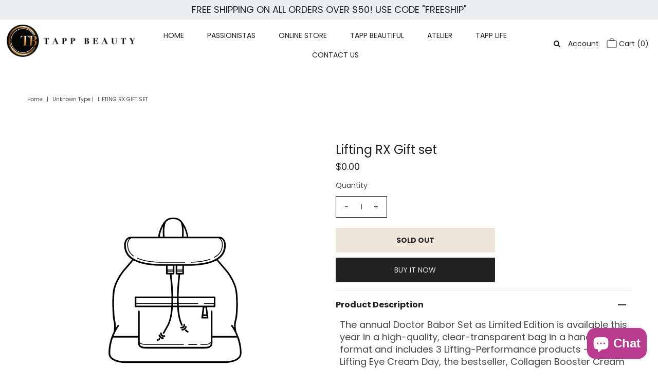

--- FILE ---
content_type: text/css
request_url: https://www.tappbeauty.com/cdn/shop/t/3/assets/stylesheet.css?v=39237419888722747821759259726
body_size: 40643
content:
/** Shopify CDN: Minification failed

Line 16:0 Unexpected "{"
Line 29:144 Expected identifier but found "*"
Line 37:293 Expected identifier but found "*"
Line 2414:0 Comments in CSS use "/* ... */" instead of "//"
Line 2415:0 Comments in CSS use "/* ... */" instead of "//"
Line 2416:0 Comments in CSS use "/* ... */" instead of "//"
Line 2417:0 Comments in CSS use "/* ... */" instead of "//"
Line 2418:0 Comments in CSS use "/* ... */" instead of "//"
Line 2419:0 Comments in CSS use "/* ... */" instead of "//"
Line 2420:0 Comments in CSS use "/* ... */" instead of "//"
... and 14 more hidden warnings

**/
{}/*
* Vantage Shopify Theme
* Copyright 2020, We are Underground
* https://www.weareunderground.com
* Gridlock - A CSS responsive grid system [12 column - Desktop standard]
* @author Ben Plum
* @version 0.2.0
*
* Copyright © 2013 Ben Plum <mr@benplum.com>
* Released under the MIT License <http://www.opensource.org/licenses/mit-license.php>
*/

/* !Reset Box-sizing */
* { -webkit-box-sizing: border-box; -moz-box-sizing: border-box; -ms-box-sizing: border-box; -o-box-sizing: border-box; box-sizing: border-box; *behavior: url(boxsizing.htc); }

/* !Defaults */
.gridlock .row { margin-left: auto; margin-right: auto; width: 960px; /* Fallback */ }
.gridlock .row:after { clear: both; content: "."; display: block; height: 0; line-height: 0; visibility: hidden; }
.gridlock .row .row { margin-left: -1.0416666666666667%; margin-right: -1.0416666666666667%; width: 102.0833333333333334%; }
.gridlock .row [class*="desktop-"] { float: left; margin-left: 1.0416666666666667%; margin-right: 1.0416666666666667%; }
.gridlock .row [class*="desktop-"].right { float: right; }
.gridlock .row [class*="desktop-"].padded { margin-left: 0; margin-right: 0; padding-left: 1.0416666666666667%; padding-right: 1.0416666666666667%; -webkit-box-sizing: content-box; -moz-box-sizing: content-box; -ms-box-sizing: content-box; -o-box-sizing: content-box; box-sizing: content-box; *behavior: none; }

.grid-inline.row {
  font-size: 0;
  list-style: none;
  margin: 0 auto;
  padding: 0;
}

/* !Rows, Widest to Thinest */

@media screen and (min-width: 1680px) {
  .gridlock .row { width: 1400px; }
}
@media screen and (max-width: 1679px) {
  .gridlock .row { width: 1200px; }
}
@media screen and (max-width: 1220px) {
  .gridlock .row { width: 960px; }
}
@media screen and (max-width: 980px) {
  .gridlock .row { width: 720px; }
}
@media screen and (max-width: 740px) {
  .gridlock .row { width: 480px; }
}
@media screen and (max-width: 500px) {
  .gridlock .row { width: 96%; }
}

.gridlock-fluid .row {
  width: 98%;
}

/* !Desktop - Default, 12 column, 1220 + 960 (min 980), IE Standard */
.gridlock .row .desktop-1  { width: 6.25%; }
.gridlock .row .desktop-2  { width: 14.5833333333333333%; }
.gridlock .row .desktop-3  { width: 22.9166666666666667%; }
.gridlock .row .desktop-4  { width: 31.25%; }
.gridlock .row .desktop-5  { width: 39.5833333333333333%; }
.gridlock .row .desktop-6  { width: 47.9166666666666667%; }
.gridlock .row .desktop-7  { width: 56.25%; }
.gridlock .row .desktop-8  { width: 64.5833333333333333%; }
.gridlock .row .desktop-9  { width: 72.9166666666666667%; }
.gridlock .row .desktop-10 { width: 81.25%; }
.gridlock .row .desktop-11 { width: 89.5833333333333333%; }
.gridlock .row .desktop-12 { width: 97.9166666666666667%; }

/* Push Cells */
.gridlock .row .desktop-push-1  { margin-left: 9.375%; }
.gridlock .row .desktop-push-2  { margin-left: 17.7083333333333333%; }
.gridlock .row .desktop-push-3  { margin-left: 26.0416666666666667%; }
.gridlock .row .desktop-push-4  { margin-left: 34.375%; }
.gridlock .row .desktop-push-5  { margin-left: 42.7083333333333334%; }
.gridlock .row .desktop-push-6  { margin-left: 51.0416666666666667%; }
.gridlock .row .desktop-push-7  { margin-left: 59.375%; }
.gridlock .row .desktop-push-8  { margin-left: 67.7083333333334%; }
.gridlock .row .desktop-push-9  { margin-left: 76.0416666666668%; }
.gridlock .row .desktop-push-10 { margin-left: 84.375%; }
.gridlock .row .desktop-push-11 { margin-left: 92.7083333333335%; }

/* Center Cells */
.gridlock .row [class*="desktop-"].center { margin-left: auto; margin-right: auto; }

/* !Generic, fractions */
.gridlock .row .desktop-third { width: 31.25%; }
.gridlock .row .desktop-half { width: 47.9166666666666667%; }
.gridlock .row .desktop-full { width: 97.9166666666666667%; }

.gridlock .row .desktop-push-third { margin-left: 34.375%; }
.gridlock .row .desktop-push-half { margin-left: 51.0416666666666667%; }

/* !Desktop - Max, 12 column, 1200 (min 1221) */
@media screen and (min-width: 1221px) {
  .gridlock .row .max-1  { width: 6.25%; }
  .gridlock .row .max-2  { width: 14.5833333333333333%; }
  .gridlock .row .max-3  { width: 22.9166666666666667%; }
  .gridlock .row .max-4  { width: 31.25%; }
  .gridlock .row .max-5  { width: 39.5833333333333333%; }
  .gridlock .row .max-6  { width: 47.9166666666666667%; }
  .gridlock .row .max-7  { width: 56.25%; }
  .gridlock .row .max-8  { width: 64.5833333333333333%; }
  .gridlock .row .max-9  { width: 72.9166666666666667%; }
  .gridlock .row .max-10 { width: 81.25%; }
  .gridlock .row .max-11 { width: 89.5833333333333333%; }
  .gridlock .row .max-12 { width: 97.9166666666666667%; }

  /* Push Cells */
  .gridlock .row .max-push-1  { margin-left: 9.375%; }
  .gridlock .row .max-push-2  { margin-left: 17.7083333333333333%; }
  .gridlock .row .max-push-3  { margin-left: 26.0416666666666667%; }
  .gridlock .row .max-push-4  { margin-left: 34.375%; }
  .gridlock .row .max-push-5  { margin-left: 42.7083333333333334%; }
  .gridlock .row .max-push-6  { margin-left: 51.0416666666666667%; }
  .gridlock .row .max-push-7  { margin-left: 59.375%; }
  .gridlock .row .max-push-8  { margin-left: 67.7083333333334%; }
  .gridlock .row .max-push-9  { margin-left: 76.0416666666668%; }
  .gridlock .row .max-push-10 { margin-left: 84.375%; }
  .gridlock .row .max-push-11 { margin-left: 92.7083333333335%; }
}

@media screen and ( min-width: 980px ) {
  .gridlock .row .contained.desktop-1 {
    width: 8.33333333%;
  }
  .gridlock .row .contained.desktop-2 {
    width: 16.66666667%;
  }
  .gridlock .row .contained.desktop-3 {
    width: 25%;
  }
  .gridlock .row .contained.desktop-4 {
    width: 33.33333333%;
  }
  .gridlock .row .contained.desktop-5 {
    width: 41.66666667%;
  }
  .gridlock .row .contained.desktop-6 {
    width: 50%;
  }
  .gridlock .row .contained.desktop-7 {
    width: 58.33333333%;
  }
  .gridlock .row .contained.desktop-8 {
    width: 66.66666667%;
  }
  .gridlock .row .contained.desktop-9 {
    width: 75%;
  }
  .gridlock .row .contained.desktop-10 {
    width: 83.33333333%;
  }
  .gridlock .row .contained.desktop-11 {
    width: 91.66666667%;
  }
  .gridlock .row .contained.desktop-12 {
    width: 100%;
  }
}

/* !Tablet, 6 column, 720 (min 739) */
@media screen and (min-width: 739px) and (max-width: 980px) {
  .gridlock .row [class*="desktop-push-"] { margin-left: 1.0416666666666667%; margin-right: 1.0416666666666667%; }

  .gridlock .row .tablet-1 { width: 14.5833333333333333%; }
  .gridlock .row .tablet-2 { width: 31.25%; }
  .gridlock .row .tablet-3 { width: 47.9166666666666667%; }
  .gridlock .row .tablet-4 { width: 64.5833333333333333%; }
  .gridlock .row .tablet-5 { width: 81.25%; }
  .gridlock .row .tablet-6 { width: 97.9166666666666667%; }

  /* Push Cells */
  .gridlock .row .tablet-push-1 { margin-left: 17.7083333333333333%; }
  .gridlock .row .tablet-push-2 { margin-left: 34.375%; }
  .gridlock .row .tablet-push-3 { margin-left: 51.0416666666666667%; }
  .gridlock .row .tablet-push-4 { margin-left: 67.7083333333334%; }
  .gridlock .row .tablet-push-5 { margin-left: 84.375%; }

  /* !Generic, fractions */
  .gridlock .row .tablet-third { width: 31.25%; }
  .gridlock .row .tablet-half { width: 47.9166666666666667%; }
  .gridlock .row .tablet-full { width: 97.9166666666666667%; }

  .gridlock .row .tablet-push-third { margin-left: 34.375%; }
  .gridlock .row .tablet-push-half { margin-left: 51.0416666666666667%; }

  .gridlock .row .contained.tablet-1 {
    width: 16.66666667%;
  }
  .gridlock .row .contained.tablet-2 {
    width: 33.33333333%;
  }
  .gridlock .row .contained.tablet-3 {
    width: 50%;
  }
  .gridlock .row .contained.tablet-4 {
    width: 66.66666667%;
  }
  .gridlock .row .contained.tablet-5 {
    width: 83.33333333%;
  }
  .gridlock .row .contained.tablet-6 {
    width: 100%;
  }

}

/* !Mobile, 3 column, 300 + 480 (max 740) */
@media screen and (max-width: 740px) {
  .gridlock .row [class*="desktop-push-"],
  .gridlock .row [class*="tablet-push-"] { margin-left: 1.0416666666666667%; margin-right: 1.0416666666666667%; }

  .gridlock .row .mobile-1 { width: 31.25%; }
  .gridlock .row .mobile-2 { width: 64.5833333333333333%; }
  .gridlock .row .mobile-3 { width: 97.9166666666666667%; }

  /* Push Cells */
  .gridlock .row .mobile-push-1 { margin-left: 34.375%; }
  .gridlock .row .mobile-push-2 { margin-left: 67.7083333333334%; }

  /* !Generic, fractions */
  .gridlock .row .mobile-third { width: 31.25%; }
  .gridlock .row .mobile-half { width: 47.9166666666666667%; }
  .gridlock .row .mobile-full { width: 97.9166666666666667%; }

  .gridlock .row .mobile-push-third { margin-left: 34.375%; }
  .gridlock .row .mobile-push-half { margin-left: 51.0416666666666667%; }

  .gridlock .row .contained.mobile-1 {
    width: 33.33333333%;
  }
  .gridlock .row .contained.mobile-2 {
    width: 66.66666667%;
  }
  .gridlock .row .contained.mobile-3 {
    width: 100%;
  }


}

/* !Mobile - Min, 300 (max 500) */
@media screen and (max-width: 500px) {
  .gridlock .row .min-full { width: 97.9166666666666667%; }
  .mobile-half{text-align: left;}
}

.gridlock .row [class*="all-"].contained,
.gridlock .row [class*="min-"].contained,
.gridlock .row [class*="mobile-"].contained,
.gridlock .row [class*="tablet-"].contained,
.gridlock .row [class*="desktop-"].contained,
.gridlock .row [class*="max-"].contained {
  margin-left: 0;
  margin-right: 0;
}

* {
  margin: 0;
}

/* Assign font picker families from theme settings */





@font-face {
  font-family: Poppins;
  font-weight: 400;
  font-style: normal;
  src: url("//www.tappbeauty.com/cdn/fonts/poppins/poppins_n4.0ba78fa5af9b0e1a374041b3ceaadf0a43b41362.woff2?h1=dGFwcGJlYXV0eS5jb20&h2=amVmZnJlc2NvdHQuY29t&h3=dGFwcC1iZWF1dHkuYWNjb3VudC5teXNob3BpZnkuY29t&hmac=cae394aa423d68d05832f014c3529b5cf04418ead12122a354f8ae687cf438c9") format("woff2"),
       url("//www.tappbeauty.com/cdn/fonts/poppins/poppins_n4.214741a72ff2596839fc9760ee7a770386cf16ca.woff?h1=dGFwcGJlYXV0eS5jb20&h2=amVmZnJlc2NvdHQuY29t&h3=dGFwcC1iZWF1dHkuYWNjb3VudC5teXNob3BpZnkuY29t&hmac=3921ed86b802520a9dda0625d9836b28bdcc5039ffade14ee95015e4a2b16b5f") format("woff");
}

@font-face {
  font-family: Poppins;
  font-weight: 400;
  font-style: normal;
  src: url("//www.tappbeauty.com/cdn/fonts/poppins/poppins_n4.0ba78fa5af9b0e1a374041b3ceaadf0a43b41362.woff2?h1=dGFwcGJlYXV0eS5jb20&h2=amVmZnJlc2NvdHQuY29t&h3=dGFwcC1iZWF1dHkuYWNjb3VudC5teXNob3BpZnkuY29t&hmac=cae394aa423d68d05832f014c3529b5cf04418ead12122a354f8ae687cf438c9") format("woff2"),
       url("//www.tappbeauty.com/cdn/fonts/poppins/poppins_n4.214741a72ff2596839fc9760ee7a770386cf16ca.woff?h1=dGFwcGJlYXV0eS5jb20&h2=amVmZnJlc2NvdHQuY29t&h3=dGFwcC1iZWF1dHkuYWNjb3VudC5teXNob3BpZnkuY29t&hmac=3921ed86b802520a9dda0625d9836b28bdcc5039ffade14ee95015e4a2b16b5f") format("woff");
}

@font-face {
  font-family: Poppins;
  font-weight: 400;
  font-style: normal;
  src: url("//www.tappbeauty.com/cdn/fonts/poppins/poppins_n4.0ba78fa5af9b0e1a374041b3ceaadf0a43b41362.woff2?h1=dGFwcGJlYXV0eS5jb20&h2=amVmZnJlc2NvdHQuY29t&h3=dGFwcC1iZWF1dHkuYWNjb3VudC5teXNob3BpZnkuY29t&hmac=cae394aa423d68d05832f014c3529b5cf04418ead12122a354f8ae687cf438c9") format("woff2"),
       url("//www.tappbeauty.com/cdn/fonts/poppins/poppins_n4.214741a72ff2596839fc9760ee7a770386cf16ca.woff?h1=dGFwcGJlYXV0eS5jb20&h2=amVmZnJlc2NvdHQuY29t&h3=dGFwcC1iZWF1dHkuYWNjb3VudC5teXNob3BpZnkuY29t&hmac=3921ed86b802520a9dda0625d9836b28bdcc5039ffade14ee95015e4a2b16b5f") format("woff");
}


  @font-face {
  font-family: Poppins;
  font-weight: 700;
  font-style: normal;
  src: url("//www.tappbeauty.com/cdn/fonts/poppins/poppins_n7.56758dcf284489feb014a026f3727f2f20a54626.woff2?h1=dGFwcGJlYXV0eS5jb20&h2=amVmZnJlc2NvdHQuY29t&h3=dGFwcC1iZWF1dHkuYWNjb3VudC5teXNob3BpZnkuY29t&hmac=60c8f684a966a361f47f6f52482139e9ea833c061d5b7bf7476df4e04d007a58") format("woff2"),
       url("//www.tappbeauty.com/cdn/fonts/poppins/poppins_n7.f34f55d9b3d3205d2cd6f64955ff4b36f0cfd8da.woff?h1=dGFwcGJlYXV0eS5jb20&h2=amVmZnJlc2NvdHQuY29t&h3=dGFwcC1iZWF1dHkuYWNjb3VudC5teXNob3BpZnkuY29t&hmac=5c8d43f081d408128b94c67ac4b75636d12a4053276a664da08d7ecfaeb79b75") format("woff");
}




  @font-face {
  font-family: Poppins;
  font-weight: 400;
  font-style: italic;
  src: url("//www.tappbeauty.com/cdn/fonts/poppins/poppins_i4.846ad1e22474f856bd6b81ba4585a60799a9f5d2.woff2?h1=dGFwcGJlYXV0eS5jb20&h2=amVmZnJlc2NvdHQuY29t&h3=dGFwcC1iZWF1dHkuYWNjb3VudC5teXNob3BpZnkuY29t&hmac=6437d70663346e1e9b4dae7a329b0aa0826c61f2fae1911db8339cddd77812e7") format("woff2"),
       url("//www.tappbeauty.com/cdn/fonts/poppins/poppins_i4.56b43284e8b52fc64c1fd271f289a39e8477e9ec.woff?h1=dGFwcGJlYXV0eS5jb20&h2=amVmZnJlc2NvdHQuY29t&h3=dGFwcC1iZWF1dHkuYWNjb3VudC5teXNob3BpZnkuY29t&hmac=060a88eab31023637bfe81970b016aa36a29fcad2781ff4b5d505b7cb2435643") format("woff");
}




  @font-face {
  font-family: Poppins;
  font-weight: 700;
  font-style: italic;
  src: url("//www.tappbeauty.com/cdn/fonts/poppins/poppins_i7.42fd71da11e9d101e1e6c7932199f925f9eea42d.woff2?h1=dGFwcGJlYXV0eS5jb20&h2=amVmZnJlc2NvdHQuY29t&h3=dGFwcC1iZWF1dHkuYWNjb3VudC5teXNob3BpZnkuY29t&hmac=537fc958e064c39855bb15a28cfac3827d0225991f2d7a467ee7cdd01ac0eb30") format("woff2"),
       url("//www.tappbeauty.com/cdn/fonts/poppins/poppins_i7.ec8499dbd7616004e21155106d13837fff4cf556.woff?h1=dGFwcGJlYXV0eS5jb20&h2=amVmZnJlc2NvdHQuY29t&h3=dGFwcC1iZWF1dHkuYWNjb3VudC5teXNob3BpZnkuY29t&hmac=b7fae746254dfee60f74137066670e94323ec7e160cb178926091c1ae8a13b45") format("woff");
}



html, body {
  height: 100%;
}

img { max-width: 100%; border: 0; }

img[data-sizes="auto"] {
  display: block;
  width: 100%;
}

.box-ratio {
  display: block;
  height: 0;
  width: 100%;
  overflow: hidden;
  background-color: #f1f1f1;
}

.product .box-ratio {
  background-color: white;
}

.box-ratio img {
  background-color: white;
}

.lazyload-fade {
  opacity: 0;
  transition: opacity 200ms;
}

.lazyload-fade.lazyloaded {
  opacity: 1;
}

.first {
  clear: left;
}

.no-fouc {
  visibility: hidden;
}

.load-wait {
  width: 100%;
  text-align: center;
  margin-top: 100px;
  font-size: 50px;
  color: #ddd;
  margin-bottom: 50px;
}

.hide,
.visually-hidden {
  display: none;
}
.homepage-featured-product h1 {  display: none; }
/* NO JS Helpers
================================================== */
.no-js .no-fouc {
  visibility: visible;
}

.no-js .box-ratio {
  display: none;
}

.no-js .load-wait {
  display: none;
}

.no-js .thumbnail-slider .lazyload {
  display: none;
}

.no-js .vantage-accordion .product-accordion-content {
  display: block;
}
.no-js .related-products img.lazyload {
  display: none;
}

/* #Base Styles
================================================== */

body {
  background: #ffffff;
  font-family:Poppins;
  font-weight: 400;
  font-size: 18px;
  line-height: calc((18px * 0.375) + 18px);
  text-shadow: 1px 1px 1px rgba(0,0,0,0.004);
  -webkit-text-size-adjust: 100%;
  -ms-text-size-adjust: 100%;
  color: #484848;
}

.shifter-page {
  z-index: 1;
  position: relative;
  background: #ffffff;
}

/* #Typography
================================================== */

h1, h2, h3, h4, h5, h6 {
  color: #222222;
  font-family:Poppins;
  font-weight: 400;
  margin-top: 0;
  margin-bottom: 15px;
  line-height: normal;
}

h1 a, h2 a, h3 a, h4 a, h5 a, h6 a { font-weight: inherit; }
h1 {
  font-size: 48px;
  line-height: calc((48px * 0.17) + 48px);
}
h2 {
  font-size: 40px;
  line-height: calc((40px * 0.17) + 40px);
}
h3 {
  font-size: 32px;
  line-height: calc((32px * 0.17) + 32px);
}
h4 {
  font-size: 24px;
  line-height: calc((24px * 0.17) + 24px);
}
h5 {
  font-size: 18px;
  line-height: calc((18px * 0.17) + 18px);
}
h6 {
  color: #222222;
  font-family:Poppins;
  font-weight: 400;
  font-size: 18px;
  font-stretch: normal;
  font-style: normal;
  line-height: 1.2;
  letter-spacing: normal;
}
.section-title {
  
  border-top: 5px solid #efe5da;
  border-bottom: 5px solid #efe5da;
  padding-top: 10px;
  
  padding-bottom: 10px;
  margin-bottom: 15px;
  text-align: center;
  position: relative;
}



p {
  font-size: 18px;
  margin-bottom: 10px;
  line-height: calc((18px * 0.375) + 18px);
}

strong {
  font-weight: bold;
}

em {
  font-style: italic;
}

pre {
  font-family: Poppins;
  font-size: 13px;
  font-weight: bold;
}

center {
  text-align: center;
}

.text-left {
  text-align: left;
}

.text-center {
  text-align: center;
}

.text-right {
  text-align: right;
}

a {
  text-decoration: none;
  color: #222222;
  outline: 0;
  -webkit-transition:color .5s ease-in;
  -moz-transition:color .5s ease-in;
  -o-transition:color .5s ease-in;
  transition:color .5s ease-in;
}

a:hover {
  color: ;
  text-decoration: ;
}

a:visited {
  color:#222222;
  text-decoration: ;
}

a:focus {
  outline: #000000 dotted 1px !important;
  outline-offset: -1px !important;
}

:focus {
  outline: #000000 dotted 1px !important;
  outline-offset: -1px !important;
}

/* .row hr, .row p, .row ul, .row ol, .row dl, .row pre, .row address, .row table, .row form {margin-bottom: 1.6em;} */

dt {
  font-weight: bold;
}

ol {
  padding: 0;
  margin-left: 0;
  margin-bottom: 20px;
  text-indent: 0;
  list-style-position: inside;
}

ul {
  padding: 0;
  margin: 0 0 20px 0;
  list-style:disc inside;
}

blockquote {
  font-family: Poppins;
  font-weight: 400;
  font-size:18px;
  line-height: 24px;
  font-style:italic;
  padding-left:35px;
  color: #999;
  margin: 20px 0;
}

em {
  font-style: italic;
}

strong {
  font-weight: bold;
}

small {
  font-size: 80%;
}

b {
  font-weight: bold;
}

i {
  font-style: italic;
}

hr {
  border: solid #ddd;
  border-width: 1px 0 0;
  clear: both;
  margin: 10px 0 30px;
  height: 0;
}

.clear {
  clear: both;
  display: block;
  overflow: hidden;
  visibility: hidden;
  width: 0;
  height: 0;
}

.clearfix:after {
  content: ".";
  display: block;
  height: 0;
  clear: both;
  visibility: hidden;
}

/* #Buttons
================================================== */

.button,
button,
input[type="submit"],
input[type="reset"],
input[type="button"] {
  display: inline-block;
  background: #222222;
  border: none;
  width: auto;
  padding: 0 15px;
  height: 40px;
  line-height: 40px;
  font-family: Poppins! important;
  font-size: 14px;
  font-weight: bold;
  font-stretch: normal;
  font-style: normal;
  letter-spacing: normal;
  text-transform: uppercase;
  text-align: center;
  text-decoration: none;
  color: #efe5da;
  -webkit-transition: background .5s ease,color .5s ease;
  -moz-transition: background .5s ease,color .5s ease;
  -o-transition: background .5s ease,color .5s ease;
  transition: background .5s ease,color .5s ease;
  -webkit-appearance: none;
  cursor: pointer;
  -webkit-border-radius: 0;
}

.button:hover,
button:hover,
input[type="submit"]:hover,
input[type="reset"]:hover,
input[type="button"]:hover {
  color: #222222;
  background: #efe5da;
}

.secondary-button {
  background: #efe5da! important;
  color: #222222! important;
}

.secondary-button:hover {
  color: #ffffff! important;
  background: #222222! important;
}

.button.full-width,
button.full-width,
input[type="submit"].full-width,
input[type="reset"].full-width,
input[type="button"].full-width {
  width: 100%;
  padding-left: 0 !important;
  padding-right: 0 !important;
  text-align: center;
}

/* Fix for odd Mozilla border & padding issues */
button::-moz-focus-inner,
input::-moz-focus-inner {
  border: 0;
  padding: 0;
}

a.button:visited {
  color: #efe5da;
  background: #222222;
}

a.button:hover {
  color: #222222;
  background: #efe5da;
}
.visually-hidden {
  position: absolute !important;
  height: 1px;
  width: 1px;
  overflow: hidden;
  clip: rect(1px 1px 1px 1px); /* IE6, IE7 */
  clip: rect(1px, 1px, 1px, 1px);
  white-space: nowrap; /* added line */
}

.mt0 {
  margin-top: 0;
}
.mb0 {
  margin-bottom: 0;
}
.mt10 {
  margin-top: 10px;
}
.pt10 {
  padding-top: 10px;
}
.mb10 {
  margin-bottom: 10px;
}
.pb10 {
  padding-bottom: 10px;
}
.mt20 {
  margin-top: 20px;
}
.pt20 {
  padding-top: 20px;
}
.mb20 {
  margin-bottom: 20px;
}
.pb20 {
  padding-bottom: 20px;
}
.mt30 {
  margin-top: 30px;
}
.pt30 {
  padding-top: 30px;
}
.mb30 {
  margin-bottom: 30px;
}
.pb30 {
  padding-bottom: 30px;
}
.pt40 {
  padding-top: 40px;
}
.mt40 {
  margin-top: 40px;
}
.mb40 {
  margin-bottom: 40px;
}
.pb40 {
  padding-bottom: 40px;
}
.mt50 {
  margin-top: 50px;
}
.pt50 {
  padding-top: 50px;
}
.pb50 {
  padding-bottom: 50px;
}
.mb50 {
  margin-bottom: 50px;
}
.mt60 {
  margin-top: 60px;
}
.pt60 {
  padding-top: 60px;
}
.pb60 {
  padding-bottom: 60px;
}
.mb60 {
  margin-bottom: 60px;
}
/* Grid Images */
.collection-image .box-ratio,
.prod-image .reveal .box-ratio,
.product-index .ci  {
  position: relative;
}
.product-index .ci.onboard {
  padding-bottom: 0 !important;
}

  .collection-image .box-ratio,
  .prod-image .reveal .box-ratio,
  .product-index .ci {
    padding-bottom: 100% !important;
  }
  .product-index .ci {
    padding-bottom: 100% !important;
    overflow: hidden;
  }
  .collection-image .box-ratio img,
  .prod-image .reveal .box-ratio img,
  .product-index .ci img.product__img {
    object-fit: cover;
    height: 100%;
    position: absolute;
    top: 50%;
    left: 50%;
    -webkit-transform: translate(-50%, -50%);
    -ms-transform: translate(-50%, -50%);
    -moz-transform: translate(-50%, -50%);
    -o-transform: translate(-50%, -50%);
  }
  .product-index .ci img {
    width: 100%;
  }


/* #Forms
================================================== */
form {
  margin-bottom: 0;
}

fieldset {
  margin-bottom: 20px;
}

select {
  font-size: 13px;
  font-weight: 300;
  font-stretch: normal;
  font-style: normal;
  line-height: 1.43;
  color: #484848;
  background: url(//www.tappbeauty.com/cdn/shop/t/3/assets/select-arrow.png?v=112595941721225094991596484599) right no-repeat;
  background-color: white;
  display: inline-block;
  vertical-align: middle;
  border: 1px solid #efe5da;
  border-radius: 0;
  -moz-border-radius: 0;
  -webkit-border-radius: 0;
  float: left;
  height: 40px;
  padding-left: 5px;
  -webkit-appearance: none;
  -moz-appearance: none;
}

label,
legend {
  display: block;
  font-weight: bold;
  margin-bottom: 5px;
}

input[type="checkbox"] {
  display: inline;
}

label span,
legend span {
  font-weight: normal;
  font-size: 13px;
  color: #444;
}

::-webkit-input-placeholder { /* WebKit browsers */
  color: #aaa;
}
:-moz-placeholder { /* Mozilla Firefox 4 to 18 */
  color: #aaa;
}
::-moz-placeholder { /* Mozilla Firefox 19+ */
  color: #aaa;
}
:-ms-input-placeholder { /* Internet Explorer 10+ */
  color: #aaa;
}

input[type=text],
input[type=password],
input[type=email],
input[type=url],
input[type=number] {
  width: 100%;
  background: transparent;
  border: 1px solid #efe5da;
  padding: 0 16px;
  margin: 0 0 15px;
  height: 40px;
  line-height: 40px;
  max-width: 100%;
  outline: none;
  font-size: 14px;
  font-family:Poppins;
  font-weight: 400;
  color: #484848;
}

input[type="text"]:focus,
input[type="password"]:focus,
input[type="email"]:focus,
textarea:focus {
  color: #484848;
  -moz-box-shadow: 0 0 3px rgba(0,0,0,.2);
  -webkit-box-shadow: 0 0 3px rgba(0,0,0,.2);
  box-shadow:  0 0 3px rgba(0,0,0,.2);
}

textarea {
  min-height: 60px;
  min-width: 300px;
  max-width: 100%;
  width: 100%;
  background: transparent;
  border: 1px solid #efe5da;
  height: 200px;
  margin: 0px;
  margin-bottom: 20px;
  padding: 10px 16px;
  outline: none;
  font-size: 100%;
  font-size: 14px;
  font-family:Poppins;
  font-weight: 400;
  color: #484848;
}

.shopify-challenge__container {
  margin-bottom: 60px;
}

/* #Header
================================================== */
#wrapper {
  margin-top: 0;
}

#top-bar {
  margin-top: 0;
  line-height: 38px;
  font-family: Poppins;
  font-weight: 400;
}

#top-bar p {
  margin-bottom: 0;
  line-height: initial;
  display: inline-block;
}

.header-section {
  background: #ffffff;
  position: relative;
}

#logo {
  line-height: initial;
  position: relative;
  text-align: center;
  margin-bottom: 10px;
}

#logo a {
  vertical-align: middle;
  font-family: Poppins;
  text-decoration: none;
}

#logo a {
  color: #222222;
}

#top-bar {
  background: #efe5da;
  color: #222222;
  font-size: 12px;
  font-weight: 500;
  text-align: center;
}

#top-bar a {
  color: #222222;
  font-size: 12px;
  font-weight: 500;
  text-align: center;
}


#top-bar #cart li a {
  color: #222222;
  padding: 0;
  font-size: 12px;
  font-weight: 500;
  text-align: center;
}

g#Cart-Icon polyline,
g#Cart-Icon circle {
  stroke: #222222;
}
g#Mobile-Cart---Sticky-Checkout {
  stroke: #222222;
}
/* Top Bar Links */
#top-bar ul.top-bar-links {
  margin: 0;
  text-align: left;
  position: relative;
  z-index: 1;
}
#top-bar ul.top-bar-links li {
  display: inline-block;
  width: auto;
  padding: 0;
  margin: 0;
  min-width: 100px;
}
#top-bar ul.top-bar-links li a,
#top-bar ul.top-bar-links li a:visited  {
  display: inline-block;
  width: 100%;
  color: #efe5da;
  padding: 0 20px;
  line-height: 39px;
}
#top-bar ul.top-bar-links li a.active {
  color: #ffffff;
  background-color: #222222;
}
#top-bar ul.top-bar-links li a:hover {
  color: #d7c2a9;
  background: #222222;
}
.inline-header #logo {
  margin-bottom: 0;
  /*padding: 5px;*/
}

.inline-header div#flex-header {
	display: -ms-flexbox;
	display: -webkit-flex;
	display: flex;
	-ms-flex-align: center;
	-webkit-align-items: center;
	-webkit-box-align: center;
	align-items: center;
  padding: 8px;
}

#search {
  position: relative;
  margin-bottom: 5px;
}

.inline-header div#search {
  margin-bottom: 0;
}

div#header-wrapper.inline-header {
  padding-top: 0;
}

.inline-header div#header {
  padding-top: 0;
}

#search input#q  {
  margin-bottom: 0;
  border-left: 0;
  border-right: 0;
  border-top: 0;
  border-bottom: 1px solid transparent;
  padding: 0! important;
  width: 100%;
  text-indent: 5px;
}

#search input#seek {
  position: absolute;
  top: 10px;
  right: 10px;
}

.search-form {
  border: 5px solid #efe5da;
  position: relative;
  margin-top: 24px;
}

.search-form button {
  width: 50px;
  max-width: initial;
  height: initial;
  line-height: initial;
  padding: 0 12px;
  margin: 5px 3px 0;
  border-left: 1px solid #efe5da;
  position: absolute;
  right: 1px;
  top: 0;
  font-size: 15px;
  line-height: 30px;
  background: transparent;
  color: #484848;
}

ul#cart {
  text-align: right;
  margin-bottom: 0;
  position:relative;
}

ul#cart > li {
  display: inline-block;
  margin-left: 0px;
  padding: 0 5px;
  vertical-align: middle;
}
@media only screen and (max-width: 1047px) {
  ul#cart > li {
    padding: 0 2px;
  }
}

#searchbox {
  position: absolute;
  left: 0;
  padding: 30px 50px;
  z-index: 99;
  display: none;
  background: #fff;
  top: 100%;
  width: 100%;
  border-top: 1px solid #eee;
  border-bottom: 1px solid #eee;
}

div#searchbox form input {
  margin-bottom: 0;
  border: 1px solid #efe5da;
  text-transform: capitalize;
  font-size: 16px;
  background: #f9f9f9;
}

#searchbox form input:focus {
  outline: none;
  box-shadow: none! important;
}

.currency-picker {
  width: 60px;
  background: url(//www.tappbeauty.com/cdn/shop/t/3/assets/select-arrow.png?v=112595941721225094991596484599) no-repeat right transparent;
  -moz-appearance: none;
  -webkit-appearance: none;
  font-size: 13px;
  border: 0;
  line-height: 40px;
  line-height: 38px;
  font-family: Poppins;
  font-weight: 400;
  margin-right: -10px;
}

.currency-picker {
  color: #222222;
}

#top-bar .currency-picker {
  color: #222222;
}

.currency-picker::-ms-expand {
  display: none;
}

/* #Navigation
================================================== */
nav {
  width: 100%;
  z-index: 9;
}

ul.nav {
  list-style: none;
  /* position: relative; */
  margin-bottom: 0;
  background: #ffffff;
}

ul.nav li {
  display: inline-block;
}

ul.nav li a,
#cart li a,
.header-section #shopping-links .disclosure__toggle  {
  font-family: Poppins;
  font-weight: 400;
  font-size: 14px;
  display: block;
  padding: 0 10px;
}

ul#cart li a i {
  font-size: 14px;
}

#shopping-links ul#cart li a {
  padding: 0;
  color: #222222;
}

ul.nav li a {
  font-size: 14px;
  color: #222222;
}

ul.nav li:hover a {
  color: #222222;
  /* background: #ffffff; */
}

ul.nav li a:hover {
  text-decoration: none;
  background: #ffffff;
  color: #222222;
}

ul.nav li.dropdown ul.submenu {
  display: none;
  float: left;
  position: absolute;
  z-index: 25;
  margin: 0;
  min-width: 240px;
  padding: 10px 0;
  border-top: 0;
  background: #ffffff! important;
}

ul.nav li.dropdown > a:after {
  font-family: 'FontAwesome';
  content: "\f107";
  margin-left: 10px;
}

ul.nav li:hover ul.submenu {
  display: block;
  background: #ffffff! important;
}

ul.nav li ul.submenu li {
  min-width: 180px;
  line-height: 20px! important;
  text-align: left;
  display: block;
  clear: left;
  white-space: nowrap;
  background: #ffffff! important;
  color: #222222;
  line-height: initial! important;
  padding: 3px 0;
}

ul.nav li ul.submenu li a{
  text-align: left;
  font-size: 14px;
  padding-left: 15px;
  font-weight: normal! important;
  font-family: Poppins;
  font-weight: 400;
  color: #222222;
  background: #ffffff! important;
}

ul.nav li ul.submenu li:hover {
  background: #ffffff;
}

ul.nav li ul.submenu li a:hover {
  color: #222222;
  background: #ffffff;
}

.submenu li.nest {
  position: relative;
}

ul.nav li ul.submenu li.nest:after {
  position: absolute;
  top: 4px;
  right: 10px;
  font-size: 13px;
  font-family: 'FontAwesome';
  content: "\f105";
}

.submenu li.nest:hover > ul.nested {
  display: block;
}

.nested {
  display: none;
  padding: 10px 0;
  position: absolute;
  left: 100%;
  background: #ffffff;
  top: -5px;
  border: 1px solid #efe5da;
}

.rightarrow {
  position: absolute;
  right: 10px;
  color: ;
  top: 10px;
  font-size: 11px;
}

.linklist-columns h5 a {
  font-family:Poppins !important;
  font-weight: 400 !important;
}
.linklist-columns li {
  display: block !important;
}
.linklist-columns li a {
  font-family:Poppins;
  font-weight: 400;
}
/* #Content
================================================== */

.index #content {
  margin-top: 0;
}

#content {
  margin-top: 20px;
}

div#error-page {
  min-height: 460px;
  padding-bottom: 60px;
}
/* #Index.liquid
================================================== */
.index-sections .shopify-section section,
.page-section section,
.page-sections section,
.product-sections section {
  padding-top: 60px;
  margin-bottom: 60px;
}
#page {
  padding-bottom: 60px;
}

.index-sections .shopify-section:first-child section,
.product-sections section:last-child {
  padding-top: 0;
}

.index-sections .shopify-section .nbm,
.page-section section.nbm,
.page-sections section.nbm,
.product-sections section.nbm,
.collection-sections section.nbm {
  margin-bottom: 0 !important;
  padding-bottom: 0 !important;
}

.shopify-section:last-child section {
    margin-bottom: 0;
}

.index_slider img {
  max-height: 1280px;
}

.videoWrapper {
  position: relative;
  padding-bottom: 56.25%;
  height: 0;
  overflow: hidden;
  max-width: 100%;
}

.videoWrapper iframe,
.videoWrapper object,
.videoWrapper embed {
  position: absolute;
  top: 0;
  left: 0;
  width: 100%;
  height: 100%;
}

iframe {
  width: 100%;
}

.homepage-promo {
  position: relative;
  z-index: 1;
  overflow: hidden;
  text-align: center;
  cursor: pointer;
  margin-bottom: 20px;
}

.homepage-promo img {
  position: relative;
  display: block;
  width: 100%;
  max-height: 1280px;
}

.homepage-promo .caption {
  position: absolute;
  top: 50%;
  left: 50%;
  -webkit-transform: translate(-50%, -50%);
  -ms-transform: translate(-50%, -50%);
  -moz-transform: translate(-50%, -50%);
  -o-transform: translate(-50%, -50%);
}

.homepage-promo .caption::before,
.homepage-promo .caption::after {
  pointer-events: none;
}

.homepage-promo .caption h3,
.homepage-promo .caption p {
  margin: 0;
}

.homepage-promo .caption img {
  -webkit-transition: opacity 0.35s;
  transition: opacity 0.35s;
}

.homepage-promo:hover img {
  opacity: 0.7;
}

.homepage-promo .caption::before {
  -webkit-transform: scale(0,1);
  transform: scale(0,1);
}

.homepage-promo .caption::after {
  -webkit-transform: scale(1,0);
  transform: scale(1,0);
}

.homepage-promo h3 {
  -webkit-transition: -webkit-transform 0.35s;
  transition: transform 0.35s;
  -webkit-transform: translate3d(0,-20px,0);
  transform: translate3d(0,-20px,0);
}

.homepage-promo p {
  padding: 10px 0;
  opacity: 0;
  -webkit-transition: opacity 0.35s, -webkit-transform 0.35s;
  transition: opacity 0.35s, transform 0.35s;
  -webkit-transform: translate3d(0,20px,0);
  transform: translate3d(0,20px,0);
}
.homepage-promo a.button {
  opacity: 0;
  -webkit-transition: opacity 0.35s, -webkit-transform 0.35s;
  transition: opacity 0.35s, transform 0.35s;
  -webkit-transform: translate3d(0,20px,0);
  transform: translate3d(0,20px,0);
}

.homepage-promo:hover .caption::before,
.homepage-promo:hover .caption::after {
  opacity: 1;
  -webkit-transform: scale(1);
  transform: scale(1);
}

.homepage-promo:hover h3,
.homepage-promo:hover p ,
.homepage-promo:hover a.button {
  opacity: 1;
  -webkit-transform: translate3d(0,0,0);
  transform: translate3d(0,0,0);
}

ul.article-loop {
    list-style: none;
    margin: 0;
    clear: left;
    display: block;
}

.pages-content {
    text-align: center;
    margin-top: 10px;
}

.text_section {
  padding: 0 40px;
}

.text-with-image {
  line-height: 0;
}

.text-with-image .rte {
  line-height: 1.6em;
}

.text-with-image h2 {
  text-align: left;
}
.image-with-text-wrapper {
  display: -webkit-box;
  display: -moz-box;
  display: -ms-flexbox;
  display: -webkit-flex;
  display: flex;
  -webkit-flex-wrap: wrap;
  -ms-flex-wrap: wrap;
  flex-wrap: wrap;
  -webkit-box-align: center;
  -ms-flex-align: center;
  align-items: center;
}

.image-with-text-wrapper.reverse-order {
  -webkit-box-orient: horizontal;
    -webkit-box-direction: reverse;
    -ms-flex-direction: row-reverse;
    flex-direction: row-reverse;
}

.homepage-text-promo {
  margin-bottom: 20px;
  margin-top: 10px;
}

.homepage-text-promo .box-ratio,
.homepage-text-promo img,
.homepage-text-promo .onboard {
  margin-bottom: 15px;
}
.text-right {
  text-align: right;
}
.text-centered, .text-centered h3, .text-centered .rte {
  text-align: center;
}
.section-text-promo-content {
  margin-top: 15px;
}
.section-text-promo {
  position: relative;
  vertical-align: top;
  font-size: initial;
  display: inline-block;
  float: none;
}
/* #collection.liquid
================================================== */
#collection-loop {
  margin-top: 30px;
}

.collection-banner img {
  width: 100%;
  max-height: 1080px;
}

.collection-image {
  margin-bottom: 20px;
}

.collection-index {
  text-align: center;
  margin-bottom: 20px;
}

.collection-index h3 {
  font-size: 18px;
  font-weight: 400;
}

#collection-page h1 {
  text-align: center;
  font-size: 40px;
  line-height: calc((40px * 0.17) + 40px);
  margin-bottom: 40px;
}
#collection-page .rte {
    margin-bottom: 40px;
}

.collection-description {
  text-align: center;
}

.lower-collection-description {
    margin-top: 50px;
}

#collections h3 {
  border-bottom: 1px solid #efe5da;
  padding-bottom: 5px;
}

ul#links {
  margin-bottom: 10px;
}

ul#links li {
  list-style-type: none;
  padding: 2px 0;
  display: block;
}

ul#links li a:hover{
  text-decoration: none;
}

ul#links li.active a {
  text-decoration: underline;
}

ul#links li a.current {
  text-decoration: underline;
}

#collection-sidebar {
  clear: left;
  position: relative;
}

@media only screen and (max-width: 1023px) {
  .dropdownwrap {
    display: none;
    width: 100%;
    clear: left;
  }

  .col-with-sidebar {
    margin-left: 0;
  }
}
@media only screen and (min-width: 1024px) {
  #dropdown {
    display: none;
  }
  .dropdownwrap {
    display: block;
    position: absolute;
    top: 40px;
  }
}

#dropdown {
  margin-bottom: 20px;
  float: left;
  margin-top: -10px;
  border: 1px solid #efe5da;
  padding: 10px;
}

#collection-sidebar h4 {
  padding-bottom: 5px;
  margin-bottom: 5px;
}

#collection-sidebar h1 {
  padding-bottom: 10px;
  border-bottom: 1px solid #efe5da;
  margin-bottom: 20px;
}

#collection-sidebar ul li a.current {
  border-bottom: 1px solid #efe5da;
  text-decoration: none;
}

#collection-sidebar ul.sub {
  margin-left: 10px;
}

#collection-sidebar .accordion-content,
#collection-sidebar .accordion-content2 {
  margin-bottom: 20px;
  padding-left: 5px;
}
.collection-description {
  margin-bottom: 10px;
}

.sidebar-image {
    margin: 10px 0;
}

#collection-sidebar .accordion-toggle:after, #collection-sidebar .accordion-toggle2:after {
    position: absolute;
    right: 0;
    padding-right: 0;
    background: #ffffff;
    width: 15px;
}

.show {
  display: none;
}

/* Full Width Collection Filters */
#full-width-filter {
  margin-bottom: 40px;
  display: -moz-box;
  display: -ms-flexbox;
  display: -webkit-flex;
  display: flex;
}
#full-width-filter .filter-wrapper {
  margin-right: 8px;
}
#full-width-filter ul.sortme {
  margin-bottom: 0;
  display: inline-block;
}
#full-width-filter .filter {
  display: inline-block;
  margin-right: 10px;
  float: left;
}
#full-width-filter h4 {
  margin-bottom: 0;
  float: left;
  display: inline-block;
  line-height: 30px;
  font-size: 12px;
  font-weight: bold;
}
#full-width-filter .styled-select.coll-filter {
  background: #ffffff;
  border: 1px solid #efe5da;
  display: inline-block;
  width: 160px;
  position: absolute;
  z-index: 3;
  list-style: none;
}
#full-width-filter .filter-wrapper label.main-label {
  border: 1px solid #efe5da;
  background: #ffffff
  font-size: 14px;
  font-weight: 300;
  font-stretch: normal;
  font-style: normal;
  line-height: 1.43;
  padding: 8px 6px;
  width: 160px;
  position:relative;
}
#full-width-filter .styled-select.coll-filter li {
  position: relative;
}
#full-width-filter .styled-select.coll-filter li a {
  font-size: 12px;
  font-weight: 500;
  font-stretch: normal;
  font-style: normal;
  line-height: 1.33;
  padding: 8px 8px;
  display: inline-block;
  width: 100%;
}
#full-width-filter .styled-select.coll-filter li:hover {
  background-color: #f6f6f6;
}
#full-width-filter .styled-select.coll-filter li.current a {
  font-weight: bolder;
}
#full-width-filter .styled-select.coll-filter li.current svg {
  position: absolute;
  right: 8px;
  top: 40%;
}
#full-width-filter .filter-wrapper label.main-label svg {
  transform: rotate(-90deg);
  position: absolute;
  right: 8px;
  top: 40%;
}
#full-width-filter .filter-wrapper.active label.main-label svg,
#collection-sidebar .filter-wrapper.active label.main-label svg  {
  transform: rotate(90deg);
}
#full-width-filter .sorting {
  margin-left: auto;
}
#full-width-filter .clear-tags,
#collection-sidebar .clear-tags  {
  font-size: 14px;
  font-weight: 300;
  font-stretch: normal;
  font-style: normal;
  line-height: 1.43;
  text-decoration: underline;
  line-height: 38px;
}
#collection-sidebar a.clear-tags {
  display: block;
  border-bottom: 1px solid #efe5da;
  padding-bottom: 10px;
}
ul.theme-sort {
  display: inline-block;
  float: right;
}
.clearfix.filter {
  display: inline-block;
  border: 0;
}
select.styled-select {
  font-size: 14px;
  font-weight: 300;
  font-stretch: normal;
  font-style: normal;
  line-height: 1.43;
  color: #484848;
  background: url(//www.tappbeauty.com/cdn/shop/t/3/assets/select-arrow.png?v=112595941721225094991596484599) right no-repeat;
  background-color: white;
  display: inline-block;
  width: initial;
  min-width: 160px;
  vertical-align: middle;
  border: 1px solid #efe5da;
  border-radius: 0;
  -moz-border-radius: 0;
  -webkit-border-radius: 0;
  float: left;
  margin-left: 10px;
  font-size: 12px;
  height: 30px;
  padding-left: 5px;
  -webkit-appearance: none;
  -moz-appearance: none;
  outline: none;
}
#collection-sidebar ul.sortme {
  margin-bottom: 0;
}
#collection-sidebar ul.sortme li p {
    font-weight: bold;
}
#collection-sidebar .filter-wrapper {
  border-bottom: 1px solid #efe5da;
}
#collection-sidebar label {
  font-size: 14px;
  font-weight: bolder;
  font-stretch: normal;
  font-style: normal;
  line-height: 1.14;
  padding: 15px 0;
  margin-bottom: 0;
  position: relative;
}

#collection-sidebar .main-label {
    cursor: pointer;
}

#collection-sidebar ul {
  list-style-type: none;
  margin-bottom: 20px;
  width: 100%;
  position: relative;
}

#collection-sidebar ul li {
  position: relative;
}
#collection-sidebar ul li svg {
  position: absolute;
  right: 0;
  top: 4px;
}

#collection-sidebar ul li a {
  font-size: 14px;
  font-weight: 500;
  font-stretch: normal;
  font-style: normal;
  line-height: 1.14;
  margin-bottom: 8px;
  display: block;
}
#collection-sidebar label svg {
  transform: rotate(-90deg);
  position: absolute;
  right: 0px;
  top: 40%;
}

/* Mobile Filters */
.mobile-filter-trigger {
  border: 1px solid #f1f1f1;
  background: white;
  font-size: 14px;
  font-weight: 300;
  font-stretch: normal;
  font-style: normal;
  line-height: 1.43;
  position: relative;
  margin-bottom: 8px;
  height: 38px;
  line-height: 38px;
  padding: 0 6px;
}
.mobile-filter-trigger svg {
  transform: rotate(-90deg);
  position: absolute;
  right: 6px;
  top: 40%;
}
.section-wrapper {
  padding-top: 10px;
  margin-bottom: 10px;
}
.shopify-section:last-child.section-wrapper,
.shopify-section:last-child .section-wrapper {
  margin-bottom: -20x;
}
.homepage-section .product-index {
  margin-top: 20px;
}
.product-index {
  position: relative;
  margin-bottom: 40px;
  text-align: center;
}
.product-index .product-title,
.collection-index .product-title {
  clear: left;
  display: block;
  margin-bottom: 8px;
}
.product-index p.product-vendor,
.product-index .price {
  font-size: 13px;
  line-height: 24px;
  margin: 0;
}
.img2 {
  display: none;
}
.onsale {
  display: inline-block;
  margin-right: 2px;
  color: #e35d5d !important;
}
.was {
  display: inline-block;
  margin-left: 2px;
  text-decoration: line-through;
}
.icn {
  position: absolute;
  top: -5px;
  left: -5px;
  letter-spacing: 1px;
  opacity: 0.7;
  z-index: 2;
  padding: 3px 6px;
  text-transform: uppercase;
  font-size: 11px;
}
.sale-item.icn {
  background: #e35d5d;
  color: #fff;
}
.so.icn {
  background: #333;
  color: #fff;
}
.pre-order.icn {
  background: #d5d5d5;
  color: #eee;
}
.new.icn {
  background: #fff;
  color: #333;
  border: 1px solid #efe5da;
}
.new.icn ~ .sale-item.icn {
  margin-top: 27px;
}
.product-quick-view {
  max-width: 800px !important;
  max-height: 760px !important;
  overflow-x: hidden !important;
}

/* ===============================================
// Reveal module
// =============================================== */
.product-info {
  margin-top: 10px;
}

/* ===============================================
// Reveal module
// =============================================== */
.reveal .hidden {
  display: block !important;
  visibility: visible !important;
}

.product-image:hover .reveal img {
  opacity: 1;
}

.reveal {
  position: relative;
  overflow:hidden;
}

.reveal .hidden {
  position: absolute;
  z-index: -1;
  top: 0;
  width: 100%;
  height: 100%;
  opacity: 0;
  -webkit-transition: opacity 0.3s ease-in-out;
  -moz-transition: opacity 0.3s ease-in-out;
  -o-transition: opacity 0.3s ease-in-out;
  transition: opacity 0.3s ease-in-out;
 background:  #ffffff;
}

.reveal:hover .hidden {
  z-index: 1;
  opacity: 1;
}

/* ================ */
/* = Product page = */
/* ================ */
#product-images {
  position: relative;
  padding: 20px;
  padding-top: 0;
}


.product-page {
  padding-top: 50px;
}

.product .product-page {
  padding-bottom: 30px;
  position: relative;
}

div#main-image-gallery {
  min-height: 400px;
}
.zoomImg {
  background: #fff;
}

ol.flex-control-nav.flex-control-thumbs {
  display: none;
}

div#product-images .slide-gallery .zoomImg {
  max-height: initial! important;
}

@media screen and ( max-width: 740px ) {
  #product-images { padding: 0! important; }
}

#product-description {
  position: relative;
  margin-top: 0px;
}

#split-description {
  margin-top: 10px;
  margin-bottom: 30px;
}

#split-description h4.header {
  padding-bottom: 5px;
  border-bottom: 1px solid #efe5da;
}

#product-description label {
  float: left;
  margin-right: 10px;
}

.product h1 {
  font-size: 24px;
  line-height: calc((24px * 0.17) + 24px);
  margin-bottom: 8px;
}

#product-price {
  font-size: 18px;
  font-stretch: normal;
  font-style: normal;
  line-height: 1.2;
}
input#addToCart,
.shopify-payment-button__button--unbranded {
  display: block !important;
  width: auto !important;
  padding: 0 40px !important;
  width: 310px !important;
}
.product .shopify-payment-button,
.product-quick-view .shopify-payment-button,
.homepage-featured-product .product-quick-view .shopify-payment-button {
  width: 310px !important;
  display: block !important;
}
#shopify-section-product-recommendations {
  padding-top: 120px;
  margin-bottom: 120px;
}
#shopify-section-product-recommendations .product-details {
  margin-top: 10px;
}
#shopify-section-product-recommendations p.product__title,
#shopify-section-product-recommendations p.product__price {
  font-size: 13px;
  margin: 0;
}
span.compare-price {
  text-decoration: line-through;
  margin-left: 10px;
}

.product-page .product-qty {
  border: none;
  font-size: 14px;
  width: 30px !important;
  color: #484848;
  height: 40px;
  line-height: 40px;
}
.product-page .quantity-control-down,
.product-page .quantity-control-up {
  display: inline-block;
  height: 40px;
  line-height: 40px;
  width: 20px;
  color: #484848;
  cursor: pointer;
}

.product-page .quantity-selector {
  width: 100px;
  height: 42px;
  border: 1px solid black;
  font-size: 14px;
  color: #484848;
  text-align: center;
}

.quantity {
  font-weight: bold;
  text-align: center;
  margin: 0 !important;
  width: 70px! important;
  display: inline-block! important;
  padding: 0! important;
  text-indent: 0! important;
}

.up {
  border: 1px solid #f0f0f0;
  padding: 0 8px;
  line-height: 38px;
  min-height: 38px;
  display: inline-block;
  color: #484848;
}

.downer {
  border: 1px solid #f0f0f0;
  padding: 0 8px;
  line-height: 38px;
  min-height: 38px;
  display: inline-block;
  color: #484848;
}

.up:hover,
.downer:hover {
  cursor: pointer;
}

.add {
  line-height: 48px !important;
  min-height: 48px;
  padding: 0 12px !important;
  display: block;
}

.product-add {
  line-height: 38px;
  min-height: 38px;
}
.index .product-add {
  padding: 0;
}
.shopify-payment-button {
  display: block;
}

.shopify-payment-button__button--unbranded {
  font-size: 14px !important;
}
.shopify-payment-button__button--branded, .shopify-payment-button__button--unbranded {
  border-radius: 0! important;
  line-height: 48px !important;
  min-height: 48px! important;
  padding: 0! important;
  margin-bottom: 15px! important;
}

.shopify-payment-button__button--unbranded {
    background: #222222! important;
    color: #efe5da! important;
}

.shopify-payment-button__button--unbranded:hover {
    color: #efe5da! important;
    background: #efe5da! important;
}

button.shopify-payment-button__more-options, button.shopify-payment-button__more-options:hover {
    background: transparent! important;
    color: #000! important;
    padding: 0! important;
}

.ajaxified-cart-feedback {
  padding: 5px 10px;
  line-height: 36px;
  vertical-align: middle;
  clear: both;
  border: 1px solid #efe5da;
  border-radius: 3px;
  font-size: 12px;
}

.ajaxified-cart-feedback.success {
  background: #fbfbfb;
}

.ajaxified-cart-feedback a {
  text-decoration: underline;
  font-weight: bold;
}

.product-template .section-title {
  margin-top: 20px;
}

.product-modal {
  display: none;
  position: absolute;
  top: 70%;
  width: 60%! important;
  margin-left: -30%;
  font-weight: normal;
  line-height: 40px;
  height: 40px;
  padding: 0;
  font-size: 12px;
  left: 50%;
  z-index: 5;
}

.product-index:hover .product-modal {
  display: block;
}

.product-index-inner {
  position: relative;
}

.quick-shop .desc {
  padding-bottom: 20px;
}

#recent {
  border-top: 1px solid #efe5da;
  padding-top: 10px;
}

.desc {
  clear: left;
  display: block;
  border-bottom: 1px solid #efe5da;
  position: relative;
  border-top: 1px solid #efe5da;
  margin: 10px 0;
  padding: 20px 0 0;
}

.what-is-it {
  margin-bottom: 10px;
}

ul.view-more {
  margin-top: 10px;
  list-style-type: none;
  text-align: left;
}

ul.view-more li.detail-item {
  border-top: none;
}

ul.view-more li.detail-item a {
  font-weight: normal;
  text-decoration: underline;
}

#productnav {
  margin-left: 0;
  margin-top: 10px;
  margin-bottom: 10px;
}

/* Sub Menu */
.sub-menu ul {
  border: 0;
}

.sub-menu li {
  border: 0;
}

.sub-menu em {
  position: absolute;
  top: 0;
  left: 0;
  margin-left: 14px;
  color: #a6a6a6;
  font: normal 10px/32px Arial, sans-serif;
}

/* New Product Quick View Image Gallery */
.product-main-image {
  position: absolute;
  overflow: hidden;
  width: 100%;
  top: 0;
  left: 0;
  visibility: hidden;
}

.product-main-image img {
  margin: 0 auto;
}

// .product-image-container {
//   width: 100%;
//   position: relative;
//   overflow: hidden;
//   height: 0;
//   width: 100%;
// }

.product-main-image.selected {
  visibility: visible;
}

.product-thumbnail {
  cursor: pointer;
  display: inline-block;
  margin-left: 5px;
  width: 20%;
  cursor: pointer;
}

.product-thumbnails {
  text-align: center;
  margin-top: 20px;
}

/* Product page accordion */
.vantage-accordion {
  list-style: none;
}

.vantage-accordion li > .sub-menu {
  display: none;
}

.vantage-accordion li:target > .sub-menu {
  display: block;
}

.product-details,
.vantage-accordion,
.vantage-accordion ul,
.vantage-accordion li,
.vantage-accordion a,
.vantage-accordion span {
  margin: 0;
  padding: 0;
  border: none;
  outline: none;
  margin-bottom: 0;
}

.product-details li {
  list-style: none;
}

.vantage-accordion > li:last-child {
  border-bottom: 1px solid #efe5da;
}

.vantage-accordion .product-accordion-toggle {
  display: block;
  padding-top: 10px;
  cursor: pointer;
  position: relative;
}

.product-accordion-toggle svg {
  display: inline-block;
  float: right;
  margin-right: 10px;
  margin-top: auto;
  margin-bottom: auto;
  height: 26px;
  line-height: 56px;
}
.vantage-accordion li a.product-accordion-toggle {
  font-family: Poppins;
  font-weight: 600;
  font-size: 16px;
  line-height: 25.4px;
  color: #222222;
  padding: 15px 0 ;
  border-top: 1px solid #efe5da;
}
.product-accordion-toggle svg.closed {
  display: none;
}
.product-accordion-toggle svg.open {
  display: inline-block;
}
.product-accordion-toggle.inactive svg.closed {
  display: inline-block;
}
.product-accordion-toggle.inactive svg.open {
  display: none;
}
.product-details .product-accordion-toggle {
  display: block;
  padding-top: 10px;
  padding-bottom: 10px;
}

.vantage-accordion .product-accordion-content {
  display: none;
  padding-left: 8px;
  padding-bottom: 10px;
}
.vantage-accordion .product-accordion-content.first {
  display: block;
}
.product-details .product-accordion-content ul li {
  border-top: none;
}
.vantage-accordion .product-accordion-content.default {
  display: block;
}

/* Product Social Share Icons */
#soc {
  padding-top: 8px;
}

#soc span {
  display: inline;
  vertical-align: middle;
  margin-right: 5px;
}

#soc .pinterest a {
  display: block;
  margin: 0;
}

/* Product Related Products */
.related-products {
  margin-top: 40px;
}

/* Product Page Sticky Cart */
#sticky-cart {
  position: fixed;
  bottom: 20px;
  width: 80%;
  margin-left: auto;
  margin-right: auto;
  display: -moz-box;
  display: -ms-flexbox;
  display: -webkit-flex;
  display: flex;
  background: #ffffff;
  z-index: 200;
  justify-content: space-between;
  height: 80px;
  left: 50%;
  transform: translate(-50%,0%);
  box-shadow: 0 2px 4px 0 rgba(34, 34, 34, 0.5);
  opacity: 0;
  transition: opacity 0.3s;
}
#sticky-cart.show {
  opacity: 1;
}
#sticky-cart .product-info {
  width: 600px;
  padding: 12px 20px;
  margin: 0;
}
#sticky-cart .product-info h4 {
  margin-bottom: 8px;
}
#sticky-cart .product-info p {
  margin-bottom: 0;
}
#sticky-cart #addToCart {
  height: 80px;
  margin-bottom: 0;
  width: 220px !important;
}
#sticky-cart div.current-option {
  width: 190px;
  text-align: center;
  align-self: center;
  border-left: 2px solid #efe5da;
}
#sticky-cart p.option-label {
  margin: 0;
}
#sticky-cart p.option-selected {
  color: #222222;
  font-weight: bolder;
  margin: 0;
}
.padding-sticky {
  padding-bottom: 100px !important;
}


  .select {
    display: block !important;
  }
  .selector-wrapper select {
    padding: 0;
    margin-bottom: 0;
    -moz-appearance: none;
    -webkit-appearance: none;
    appearance: none;
    border: 1px solid black;
    line-height: 35px;
    height: 44px;
    font-size: 90%;
    font-weight: 400;
    padding: 0 10px;
    border-radius: 0;
    color: #484848;
    outline: none;
  }
  .selector-wrapper .selector-wrapper {
    clear: left;
    margin-top: 10px;
    display: block;
  }
  .selector-wrapper .single-option-selector {
    margin-bottom: 10px;
    width: 200px;
  }
  .selector-wrapper label {
    margin: 5px 0;
    margin-top: 10px;
  }

/* =============== */
/* = Map Section = */
/* =============== */
.map-section-container,
.map-section-image {
  visibility: visible;
  position: absolute;
  top: 0;
  left: 0
}

.map-section--display-map .map-section-container,
.map-section--display-bg-image .map-section-image {
  z-index: 4;
  position: relative;
}

.placeholder-background {
  display: none;
}
.map-section--onboarding .placeholder-background {
  display: block;
}

.map-section-image.show-image {
  z-index: 5;
  position: relative;
}

.map-section-wrapper {
  height: 400px;
}

.map-section-container {
  height: 400px;
  width: 100%;
}

.map-section-content {
  padding: 30px;
}

.map-section-wrapper .text_right .map-section-content-wrapper {
  float: right;
}

.map-section-background-wrapper {
  position: relative;
  overflow: hidden;
}

.map-section--onboarding .map-section-error {
  display: none;
}

.map-section-error {
  font-style: italic;
  color: #ff6d6d;
  border: 2px solid #ff6d6d;
  background-color: rgba(119, 0, 0, 0.65);
  padding: 30px;
  margin-top: -250px;
  width: 50%;
  margin-left: 25%;
  z-index: 6;
}

.map-section-image {
  height: 400px;
  background-size: cover;
  background-position: center;
}

.placeholder-background {
  height: 400px;
}

.map-section .placeholder-svg {
  fill: rgba(28,29,29,0.1);
  height: 400px;
}

/* =============== */
/* = Newsletter  = */
/* =============== */

#newsletter {
  line-height: 80px;
  padding: 30px 15px 0 15px;
}
#newsletter #social-icons {
  text-align: center;
  margin-top: 0;
  margin-bottom: 0;
  padding-top: 0;
}
#newsletter #social-icons li {
  line-height: 13px;
}
#newsletter p.form--success {
    margin-top: 15px;
    text-align: center;
    font-size: 18px;
    font-weight: bold;
}
#newsletter .section-title {
  margin-bottom: 0;
}
#newsletter .section-header p {
  margin: 0;
  padding: 0;
}
#newsletter .section-header {
  text-align: center;
}
#newsletter .input-group {
    position: relative;
    display: table;
    width: 100%;
    border-collapse: separate;
}
#newsletter .password__input-group {
    max-width: 480px;
    margin: 0 auto;
}
#newsletter .newsletter__submit {
  width: 30%;
  float: left;
  font-size: 13px;
  padding: 0;
  height: 44px;
  transition: all .25s ease-in-out;
}
#newsletter .newsletter__input {
  width: 70%;
  float:left;
  border-radius: 0;
  border: 1px solid ;
  background: transparent;
  margin-bottom: 0;
  height: 44px;
  line-height: 44px;
}
.section-newsletter .errors ul {
  list-style: none;
  text-align: center;
  margin: 0;
  color: #ff6d6d;
}


/* =================  */
/* = Instagram Feed = */
/* =================  */
.instagram-image-container {
  display: block;
  height: 0;
  padding-bottom: 100%;
  overflow: hidden;
  margin-bottom: 0px;
}
.onboard-instagram {
  background: #f9f9f9;
}
#instafeed {
  margin-top: 20px;
}

#instagram-feed a {
  line-height: 0;
}

#instagram-feed img {
  margin-top: 0;
}

/* ===================== */
/* = Logo List Section = */
/* ===================== */
.logo-section {
  text-align: center;
}

.logo-list {
  margin-top: 10px;
  display: inline-block;
  float: none! important;
  margin-left: 0.7%! important;
  margin-right: 0.7%! important;
}

.logo-list img {
  max-height: 400px;
}

/* =============== */
/* = Blogs & Pages = */
/* =============== */
#page {
  clear: left;
}

#contact-page.form-left {
  float: right;
}

#page h1 {
  text-align: center;
}
.product #content {
  padding-bottom: 60px;
}
.page-contact div#content {
  margin-bottom: 200px;
}

div#contactFormWrapper {
  margin-top: 30px;
}

.blog-description {
  text-align: center;
  margin-bottom: 20px;
}

ul.blog-articles {
  list-style-type: none;
  text-align: center;
}

ul.blog-articles li {
  margin-bottom: 30px;
  border-bottom: 3px double #efe5da;
  min-height: 150px;
  padding-bottom: 30px;
}

ul.blog-articles li span.post-title {
  font-weight: bold;
  clear: left;
  display: block;
}

body.index .blog-articles li {
  margin-bottom: 10px;
  padding-bottom: 0;
  border-bottom: 0;
  margin-top: 10px;
}

ul#posts {
  list-style-type: none;
  margin-top: 10px;
}

ul#posts li {
  margin: 5px 0;
}

.excerpt {
  margin-bottom: 10px;
}

.excerpt img {
  margin-bottom: 10px;
}

.excerpt a:hover {
  text-decoration: none;
}

.excerpt p {
  margin-bottom: 0;
}

#article {
  margin-top: 30px;
}

#article-body {
  margin-top: 10px;
  margin-bottom: 30px;
  padding: 0 10px 0 15px;
}

#comments {
  border-top: 2px solid #efe5da;
  margin-top: 10px;
  padding-top: 20px;
}

#comment-pagination {
  margin: 10px 0;
  padding: 10px 0;
  border-top: 1px solid #efe5da;
  border-bottom: 1px solid #efe5da;
}

#comments ul {
  margin-left: 0;
  list-style-type:none;
}

#comments ul li {
  float: left;
  display: block;
  width: 100%;
  margin: 0 0 20px;
  border-bottom: 1px solid #efe5da;
  padding-bottom: 20px;
}

.notice {
  background: #fbfbfb;
  margin-bottom: 10px;
  padding: 10px;
  border: 1px solid #efe5da;
}

#comments dl {
  margin-top: 10px;
}

#comments dl dt {
  margin-top: 10px;
  margin-bottom: 3px;
}

span.post-title, p.posted, .article-headline .rte, .article-headline {
  text-align: ;
}

/* 2019 Blog Update */
.blog-template h1.blog-title {
  margin-top: 71px;
  margin-bottom: 64px;
  font-size: 40px;
  line-height: calc((40px * 0.17) + 40px);
}
.blog-template #blog-sidebar ul li {
  list-style: none;
  display: inline-block;
  width: 100%;
  text-transform: capitalize;
}
.blog-template #blog-sidebar ul li.selected h4 a,
.blog-template #blog-sidebar ul li.selected h4 a:visited,
#homepage-blog #blog-sidebar ul li.selected h4 a,
#homepage-blog #blog-sidebar ul li.selected h4 a:visited  {
  color: #222222;
}
.blog-template #blog-articles li.article-index h4 a:hover,
#homepage-blog #blog-articles li.article-index h4 a:hover {
  color: #222222;
}
.blog-template #blog-articles li.article-index ,
#homepage-blog #blog-articles li.article-index {
  display: -ms-flexbox;
  display: -webkit-flex;
  display: flex;
  margin-bottom: 40px;
}
.blog-template #blog-articles li.article-index .article-image,
.blog-template #blog-articles li.article-index .rte,
#homepage-blog #blog-articles li.article-index .article-image,
#homepage-blog #blog-articles li.article-index .rte {
  align-self: center;
}
.blog-template #blog-articles li.article-index .rte,
#homepage-blog #blog-articles li.article-index .rte {
  margin-bottom: 40px;
}
.blog-template #blog-articles li.article-index .rte.excerpt,
#homepage-blog #blog-articles li.article-index .rte.excerpt {
  padding-left: 80px;
}
.blog-template #blog-articles li.article-index .rte .article-headline a,
#homepage-blog #blog-articles li.article-index .rte .article-headline a {
  font-size: 14px;
  font-weight: 300;
  font-stretch: normal;
  font-style: normal;
  line-height: 1.6;
  letter-spacing: normal;
  color: #222222;
  padding-bottom: 3.5px;
  border-bottom: 0.8px solid #222222;
}
.blog-template #blog-articles li.article-index h3.post-title,
#homepage-blog #blog-articles li.article-index h3.post-title {
  margin-bottom: 16px;
}
.blog-template #blog-articles li.article-index h3.post-title a,
.blog-template #blog-articles li.article-index h3.post-title a:visited ,
#homepage-blog #blog-articles li.article-index h3.post-title a,
#homepage-blog #blog-articles li.article-index h3.post-title a:visited {
    color: #222222;
}
.blog-template #blog-articles li.article-index h3.post-title a:hover,
#homepage-blog #blog-articles li.article-index h3.post-title a:hover {
  color: #222222;
}
.blog-template #blog-articles li.article-index .rte p.posted,
.article p.posted,
#homepage-blog #blog-articles li.article-index .rte p.posted {
  color: #7b7b7b;
  font-size: 12px;
  font-weight: 300;
  font-stretch: normal;
  font-style: italic;
  line-height: 1.87;
  letter-spacing: normal;
  margin-bottom: 8px;
 }
.article p.posted {
 text-align: center;
}
.blog-template #recent-posts {
  margin-bottom: 80px;
}
.blog-template #recent-posts .recent-image {
  overflow: hidden;
  margin: 0 auto;
}
.blog-template #recent-posts .recent-image img {
  width: 100%;
  height: 600px;
  object-fit: cover;
  object-position: center center;
}
.blog-template #recent-posts .recent-caption {
  background: white;
  width: 400px;
  margin: 0 auto;
  margin-top: -60px;
  position: relative;
  z-index: 2;
  padding: 16px 24px;
}
.blog-template #recent-posts .recent-caption h4 {
  margin-bottom: 13px;
}
.blog-template #recent-posts .recent-caption a {
  color: #484848;
  font-size: 12px;
  font-weight: 300;
  font-stretch: normal;
  font-style: normal;
  line-height: 1.17;
  letter-spacing: normal;
  padding-bottom: 3.5px;
  border-bottom: 0.8px solid #484848;
}
.article .article-title {
  font-size: 24px;
  font-weight: normal;
  font-stretch: normal;
  font-style: normal;
  line-height: 1.2;
  letter-spacing: normal;
  text-align: center;
  margin-bottom: 24px;
  color: #6f6f6f;
}
.article .rte {
  padding: 48px 0;
}
.article .rte img {
  margin: 48px 0;
  display: block;
  margin-left: auto;
  margin-right: auto;
}
.article .rte p {
  padding: 0 104px;
  line-height: 1.8;
}
.article #article-pagination {
  padding-top: 126px;
  margin-bottom: 121px;
  display: -ms-flexbox;
  display: -webkit-flex;
  display: flex;
  width: 100%;
}
.article .article-details {
  display: -ms-flexbox;
  display: -webkit-flex;
  display: flex;
  width: 100%;
}
.article-details p {
  align-self: center;
  margin-bottom: 0;
}
.article-details .share-icons {
  align-self: center;
  margin-left: auto;
}
.article  .comment-details {
  font-weight: bolder;
  margin-bottom: 24px;
}
.article .comment p {
  line-height: 1.7;
}
.article #article-pagination a {
  font-size: 14px;
  text-transform: uppercase;
  font-weight: bolder;
  font-stretch: normal;
  font-style: normal;
  line-height: 1.43;
  letter-spacing: normal;
  align-self: center;
  color: #222222;
}
.article #article-pagination .next-article {
  margin-left: auto;
}
.article #article-pagination .next-article svg {
  transform: rotate(180deg);
  margin-left: 8px;
  margin-bottom: -5px;
}
.article #article-pagination .prev-article svg {
  margin-right: 8px;
  margin-bottom: -5px;
}
.article p.caption {
  color: ;
  font-size: 18px;
  font-weight: 300;
  font-stretch: normal;
  font-style: italic;
  line-height: 1.33;
  letter-spacing: normal;
  text-align: center;
  margin-top: 16px;
}

/* Tablet blog */
@media screen and (min-width: 739px) and (max-width: 980px) {
  .blog-template #blog-articles li.article-index .rte.excerpt,
  #homepage-blog #blog-articles li.article-index .rte.excerpt {
    padding-left: 40px;
  }
  .blog-template #blog-sidebar ul {
    margin-bottom: 32px;
  }
  .blog-template #blog-sidebar ul li {
    margin-right: 24px;
    display: inline;
  }
  .blog-template #blog-sidebar ul li h4 {
    display: inline;
  }
  .blog-template #recent-posts .recent-caption {
    width: 260px;
  }
}
/* Mobile Blog */
@media screen and (max-width: 740px) {
  .blog-template #blog-sidebar ul {
    margin-bottom: 32px;
  }
  .blog-template #blog-sidebar ul li {
    margin-right: 24px;
    display: inline;
  }
  .blog-template #blog-sidebar ul li h4 {
    display: inline;
  }
  .blog-template #blog-articles li.article-index .rte.excerpt,
  #homepage-blog #blog-articles li.article-index .rte.excerpt {
    padding-left: 0;
  }
  .blog-template #blog-articles li.article-index,
  #homepage-blog #blog-articles li.article-index {
    flex-wrap: wrap;
  }
  .blog-template h1.blog-title {
    margin-top: 64px;
    margin-bottom: 40px;
  }
  .blog-template #blog-articles li.article-index .article-image,
  #homepage-blog #blog-articles li.article-index .article-image {
    margin-bottom: 24px;
  }
  .blog-template #recent-posts .recent-image img,
  #homepage-blog #recent-posts .recent-image img {
    height: 400px;
  }
  .blog-template #recent-posts .recent-caption,
  #homepage-blog #recent-posts .recent-caption {
    width: 280px;
  }
  .blog-template #recent-posts {
    margin-bottom: 0;
  }
  .blog-template .recent-post {
    margin-bottom: 56px;
  }
}

.shopify-section.page-content .rte {
    margin-bottom: 40px;
    padding-top: 20px;
}

.rte ul li {
    list-style: disc;
    list-style-position: outside;
    margin-left: 20px;
}

.rte ul {
    margin-bottom: 15px;
}

/* ===================== */
/* =      Search       = */
/* ===================== */
.search-content {
  text-align: center;
  padding: 10px;
}
#search-products,
#search-articles,
#search-pages {
  margin-bottom: 64px;
}
div#search-bar input {
  padding-bottom: 0;
  margin-bottom: 0;
  border: 0;
}

#search-bar p {
  text-align: center;
}
.search-form {
  margin-bottom: 24px;
}
.search #content {
  min-height: 400px;
}
/* ===================== */
/* = Customer Accounts = */
/* ===================== */

#customer-wrapper { float: left; margin-bottom: 40px; }
#customer-wrapper p { margin-top: 0! important; margin-bottom: 0! important; }

#forgot_password { margin-bottom: 15px; }
#customer-wrapper form { margin-top: 20px; }
#admin_header { margin-bottom: 30px; }
.view_address p { margin: 0; }
#customer_detail p { margin: 0; }
.address_table { margin-bottom: 20px; }

#order_address {
  clear: both;
  float: left;
  width: 100%;
  margin-bottom: 20px;
}

#order_details {
  float: left;
}

#create-customer, #customer {
  margin-top: 30px;
}

div#recover-password {
  margin-top: 30px;
}

.action_link {
  display: inline-block;
  margin-bottom: 10px;
  text-decoration: underline;
}

.action_edit {
  padding: 0 15px 0 0;
}

a#view_address {
  display: block;
  margin-top: 10px;
}

table.customer_address_table select {
    margin-bottom: 20px;
    width: 100%;
    text-indent: 10px;
}

.action_bottom {
    margin-top: 10px;
}

.action_bottom .button {
    margin-right: 10px;
}

span.action_link.action_new {
    margin-bottom: 20px;
}

.note.order_date {
  margin-bottom: 20px;
}

table#order_details {
  margin-top: 20px;
  border-top: 1px solid #efe5da;
  padding-top: 20px;
  text-align: left;
}

table#order_details tr td {
  min-width: 150px;
}

table#order_details tr td.order_quantity,
table#order_details tr td.center,
table#order_details tr th.center {
  text-align: center !important;
}


tfoot tr.order_summary.note td.total.money,
tfoot tr.order_summary.note td.cart-savings-amount,
td.cart-savings-amount,
tr.order_summary.order_total .money {
  text-align: right !important;
}

tr.order_summary.order_total {
  font-weight: bold;
}

table#order_details tfoot {
    padding-top: 10px;
    margin-top: 10px;
    border-top: 1px solid #efe5da;
    display: block;
    text-align: left !important;
    clear: left;
}

table.show-orders tr td {
    min-width: 140px;
}

table.show-orders tr th {
    text-align: left;
}


.center {
  text-align: center;
}


/* =============== */
/* = Footer = */
/* =============== */
#footer {
  padding-bottom: 20px;
  text-align: center;
}

body.index #footer {
  margin-top: 0;
}

#big-footer {
  margin-bottom: 86px;
  padding-top: 80px;
  list-style-type: none;
  line-height: 22.4px;
}

#big-footer h6 {
  margin-bottom: 8px;
  display: block;
  line-height: 21.6px;
}

#big-footer > div {
  padding: 20px 25px;
  min-height: 120px;
}

#big-footer ul {
  list-style: none;
  margin: 0;
}

#footer-signup form {
  border: 1px solid #222222;
  width: 100%;
  position: relative;
}

#email-address {
  color: #222222;
  font-size: 14px;
}

#email-address::-webkit-input-placeholder { /* WebKit browsers */
  color: #222222;
  font-size: 14px;
}

#email-address:-moz-placeholder { /* Mozilla Firefox 4 to 18 */
  color: #222222;
  font-size: 14px;
}

#email-address::-moz-placeholder { /* Mozilla Firefox 19+ */
  color: #222222;
  font-size: 14px;
}

#email-address:-ms-input-placeholder { /* Internet Explorer 10+ */
  color: #222222;
  font-size: 14px;
}

#email-address  {
  margin-bottom: 0;
  border-left: 0;
  border-right: 0;
  border-top: 0;
  border-bottom: 1px solid transparent;
  /* padding: 0 0 0 8px; */
  width: 100%;
  text-indent: 5px;
  padding-left: 15px;
  padding-top: 8px;
  padding-bottom: 8px;
}

#Footer g {
  fill: #222222;
}

#footer-signup button {
  width: 50px;
  max-width: initial;
  background: #ffffff;
  color: #222222;
  margin: 0 0 0;
  border-left: 1px solid #222222;
  position: absolute;
  right: 0;
  top: 0;
  font-size: 15px;
  height: 40px;
  line-height: 42px;
  padding: 0;
}

#footer-signup .errors {
    position: absolute;
    padding-top: 10px;
    right: 0;
    top: 100%;
    font-weight: bold;
    color: red;
}

#social-icons {
  margin-top: 15px;
}
#social-icons i {
  font-size: 15px;
}
#social-icons a {
    margin:  0 6px 0 0;
    width: auto;
    height: 30px;
    line-height: 30px;
    display: inline-block;
    text-align: center;
}

.share-icons a {
  color: #484848;
  margin: 4px 0 10px;
  width: 30px;
  height: 30px;
  border-radius: 50%;
  line-height: 30px;
  display: inline-block;
  text-align: center;
}

.share-icons i {
  font-size: 20px !important;
  vertical-align: middle;
}

#social-icons a:hover {
  opacity: 0.9;
}

#close {
  line-height: 32px;
  padding-right: 84px;
  padding-left: 84px;
}
.store-info{
  text-align: left;
}
.payment-methods{
  text-align: right;
}

#footer {
  background: #ffffff;
}

#big-footer {
  border-top: 1px solid #222222;
  color: #222222;
  padding-right: 69px;
  padding-left: 69px;
}

#close a,
#close p,
#close a:visited {
  color: #000000;
}

#big-footer a {
  color: #222222;
}

#big-footer h6 {
  color: #222222;
}

#social-icons a {
  color: #222222;
}

#close {
  color: #000000;
}

@media screen and (max-width: 980px ) {
  .footer-sect {
    border-left: 0! important;
  }
}

div#bottom-footer .footer-left p,
div#bottom-footer .footer-left a {
  color: #222222;
}

/* =============== */
/* = Global = */
/* =============== */
.readmore {
  font-style: italic;
  color: ;
}

#breadcrumb {
  font-size: 10px;
  font-weight: 300;
  font-stretch: normal;
  font-style: normal;
  line-height: 2;
  letter-spacing: normal;
  margin-top: 31px;
  margin-bottom: 24px;
  color: #484848;
}

#breadcrumb a,
#breadcrumb span {
  padding: 0 5px 0 0;
  color: #484848;
  text-transform: capitalize;
}
#breadcrumb a:hover {
  color: #000000;
}
#breadcrumb .page-title {
  text-transform: uppercase;
}
.separator {
  padding-right: 5px;
}

#pagination {
  text-align: center;
  margin-top: 64px;
  margin-bottom: 120px;
  font-size: 13px;
  font-weight: bold;
}

#pagination .pagination-wrapper .links {
  width: auto;
  display: inline-block;
  background: white;
  height: 40px;
  line-height: 40px;
  padding: 0 20px;
}
#pagination .links a,
#pagination .links span {
  color: #484848;
  font-size: 14px;
  font-weight: 300;
  font-stretch: normal;
  font-style: normal;
  line-height: 1.43;
  letter-spacing: normal;
  padding: 4px 6px;
}
#pagination span.current {
  font-weight: bolder;
  color: #000000;
}
#pagination .prev-page,
#pagination .next-page {
  display: inline-block;
  background: white;
  height: 40px;
  line-height: 40px;
  width: 40px;
}
#pagination a:hover {
  background: rgba(0,0,0,0);
  color: #d7c2a9;
}
#pagination span.count {
  display: block;
  margin-bottom: 20px;
}
#pagination .next-page svg {
  transform: rotate(180deg);
  margin-bottom: -1px;
}
#pagination .prev-page svg {
  margin-bottom: -1px;
}
.padded {
  margin-bottom: 15px;
}

#recently-viewed-products h2 {
  margin-bottom: 30px;
}

label[for="product-select-option-"] {
  display: none;
}

#product-select-option- {
  display: none;
}

#product-select-option- + .custom-style-select-box {
  display: none !important;
}

/*
Swatches Styles
*/




.option-label,
ul.view-more li.detail-item,
#soc span,
.selector-wrapper label {
  font-size: 14px;
  line-height: 22px;
  color: #484848;
}

.swatch {
  margin:0.5em 0;
}
/* Label */
.swatch .header {
  margin: 0.5em 0;
}
/* Hide radio buttons.*/
.swatch input {
  display:none;
}

.swatch label {
  color: #000000;
  background-color: #ffffff;
  border: 1px solid #222222;
  display: inline-block;
  zoom: 1;
  margin-right: 0 !important;
  margin-bottom: 0! important;
  cursor: pointer;
  position: relative;
  font-size: 13px;
  min-width: 40px;
  white-space: nowrap;
  text-transform: uppercase;
  text-align: center;
  font-weight: bold;
  height: 34px;
  line-height: 33px;
  padding: 0 10px !important;
}

.swatch-element label {
  padding:0 10px;
}

.color.swatch-element label {
  padding:0;
  border: 1px solid transparent;
  
  width: 34px;
  min-width: 34px;
  box-shadow: 0px 0px 1px 0px #aaa;
}

.swatch input:checked + label {
  border: 1px solid #222222;
  background: #030000;
  color: #ffffff;
}

.swatch .color input:checked + label {
  border: 1px solid #d5d5d5;
  padding: 7px;
}

.swatch .color input:checked + label:after {
  content: "\f058";
  font-family: FontAwesome;
  position: absolute;
  top: 0;
  right: 9px;
  color: rgba(255,255,255,0.6);
  font-size: 15px;
}

.swatch .swatch-element {
  display: inline-block;
  -webkit-transform:translateZ(0); /* webkit flicker fix */
  -webkit-font-smoothing:antialiased; /* webkit text rendering fix */
  /* Spacing between buttons */
  margin:0px 10px 10px 0;
  /* To position the sold out graphic and tooltip */
  position:relative;
}

/* Image with the cross in it */
.crossed-out {
  position:absolute;
  width:100%;
  height:100%;
  left:0;
  top:0;
}

.swatch .swatch-element .crossed-out {
  display:none;
}

.swatch .swatch-element.soldout .crossed-out {
  display:block;
}

.swatch .swatch-element.soldout label {
  filter: alpha(opacity=60); /* internet explorer */
  -khtml-opacity: 0.6;      /* khtml, old safari */
  -moz-opacity: 0.6;       /* mozilla, netscape */
  opacity: 0.6;           /* fx, safari, opera */
}

/* Tooltips */
.swatch .tooltip {
  text-align:center;
  background:gray;
  color:#fff;
  bottom:100%;
  padding: 5px;
  display:block;
  position:absolute;
  width: auto;
  left:-28px;
  font-size: 12px;
  font-weight: bolder;

  margin-bottom:15px;
  /* Make it invisible by default */
  filter:alpha(opacity=0);
  -khtml-opacity: 0;
  -moz-opacity: 0;
  opacity:0;
  visibility:hidden;
  /* Animations */
  -webkit-transform: translateY(10px);
  -moz-transform: translateY(10px);
  -ms-transform: translateY(10px);
  -o-transform: translateY(10px);
  transform: translateY(10px);
  -webkit-transition: all .25s ease-out;
  -moz-transition: all .25s ease-out;
  -ms-transition: all .25s ease-out;
  -o-transition: all .25s ease-out;
  transition: all .25s ease-out;
  -webkit-box-shadow: 2px 2px 6px rgba(0, 0, 0, 0.28);
  -moz-box-shadow: 2px 2px 6px rgba(0, 0, 0, 0.28);
  -ms-box-shadow: 2px 2px 6px rgba(0, 0, 0, 0.28);
  -o-box-shadow: 2px 2px 6px rgba(0, 0, 0, 0.28);
  box-shadow: 2px 2px 6px rgba(0, 0, 0, 0.28);
  z-index: 10000;
  -moz-box-sizing:border-box;
  -webkit-box-sizing:border-box;
  box-sizing:border-box;
}

.swatch .tooltip:before {
  bottom:-20px;
  content:" ";
  display:block;
  height:20px;
  left:0;
  position:absolute;
  width:100%;
}

/* CSS triangle */
.swatch .tooltip:after {
  border-left:solid transparent 10px;
  border-right:solid transparent 10px;
  border-top:solid gray 10px;
  bottom:-10px;
  content:" ";
  height:0;
  left: calc(50% - 10px);
  position:absolute;
  width:0;
}

.swatch .swatch-element:hover .tooltip {
  filter:alpha(opacity=100);
  -khtml-opacity:1;
  -moz-opacity:1;
  opacity:1;
  visibility:visible;
  -webkit-transform:translateY(0px);
  -moz-transform:translateY(0px);
  -ms-transform:translateY(0px);
  -o-transform:translateY(0px);
  transform:translateY(0px);
}

.swatch.error {
  background-color:#E8D2D2!important;
  color:#333!important;
  padding:1em;
  border-radius:5px;
}

.swatch.error p {
  margin:0.7em 0;
}

.swatch.error p:first-child {
  margin-top:0;
}

.swatch.error p:last-child {
  margin-bottom:0;
}

.swatch.error code {
  font-family:monospace;
}

div.select {
  display: none;
}

div#subscribe_popup {
  width: 480px;
  text-align: center;
  padding: 0 0 20px;
  overflow: hidden;
}

#subscribe_popup #mc_embed_signup {
  border-top: 1px solid #efe5da;
  padding: 20px 0;
}

.cta {
  margin-top: 20px;
}

.cta a {
  color: #ffffff;
  font-size: 16px;
  padding: 10px 20px;
  background: #000000;
  -webkit-transition: background .5s ease,color .5s ease;
  -moz-transition: background .5s ease,color .5s ease;
  -o-transition: background .5s ease,color .5s ease;
  transition: background .5s ease,color .5s ease;
}

.cta a:hover {
  color: #000000;
  background: #686868;
}

/* styling mega menu */
.collections-mega-menu{
  display: none;
  align-self: center;
  position: absolute;
  z-index: 2;
  height: auto;
  width: 100%;
  left: 0px;
}

.collection-title{
  font-family:Poppins
}


/* #Mobile Menu
 ================================================== */
.mobile-navigation {
  list-style: none;
  background: #f4f1ed;
  width: 250px;
  height: auto;
  position: fixed;
  top: 0;
  bottom: 0;
  left: unset;
  z-index: 1;
  padding: 10px;
  overflow-y: auto;
  overflow-x: hidden;
  -webkit-box-shadow: 4px 0px 7px 0px rgba(153,153,153,1);
  -moz-box-shadow: 4px 0px 7px 0px rgba(153,153,153,1);
  box-shadow: 4px 0px 7px 0px rgba(153,153,153,1);
}
.mobile-navigation-item {
  width: 250px;
}
.mobile-navigation-link:link {
  font-size: 14px;
  font-weight: 800;
  text-transform: uppercase;
  display: block;
  padding: 0.5rem 1em 0.5rem 1.75rem;
  color: #47423f;
  text-decoration: none;
  transition: color 0.2s, background 0.5s;
  height: 40px;
}
.mobile-navigation-link:hover {
  color: #161111;
  border-left: 5px solid #d8af4d;
  padding-left: 23px;
}
.mobile-navigation-link:active {
  color: #161111;
  border-left: 5px solid #d8af4d;
  padding-left: 23px;
}
.mobile-dropdown-link i {
  font-weight: 800;
  padding: 5px;
  float: right;
  margin-left: 0.3em;
}
.mobile-dropdown-link .fa-angle-up {
  display: none;
}
.mobile-dropdown-link.active .fa-angle-down {
  display: none;
}
.mobile-dropdown-link.active .fa-angle-up {
  display: block;
}
.mobile-dropdown {
  display: none;
}
.mobile-dropdown li {
  width: 80%;
}
.mobile-dropdown a:link {
  font-weight: 300;
  text-transform: none;
  font-size: 15px;
  padding: 3px;
  margin: 0 0 0 25px;
  height: 30px;
  display: block;
}
.mobile-dropdown a:hover {
  color: #161111;
  border-bottom: 3px solid #d8af4d;
  border-left: none;
}
.mobile-dropdown a:active {
  color: #161111;
  border-bottom: 3px solid #d8af4d;
  border-left: none;
}
.mobile-social-media {
  margin: 0 auto;
  text-align: center;
  border-top: 1px solid rgba(211, 207, 200, 0.3);
}
.mobile-social-media li {
  display: inline-block;
  width: 40px;
}
.mobile-social-media a:link {
  padding: 0;
}
.mobile-social-media a:hover, .mobile-social-media a:active {
  border-left: none;
}
.mobile-social-media i {
  font-size: 20px;
  display: inline-block;
  padding: 10px;
}
.mobile-social-media i:hover {
  border-left: none;
  color: #161111;
  border-bottom: 3px solid #d8af4d;
}
.site-wrap {
  min-height: 100%;
  min-width: 100%;
  background-color: #ffffff;
  position: relative;
  top: 0;
  bottom: 100%;
  right: 0;
  left: unset;
  z-index: 1;
  overflow: hidden;
  transition: transform 0.5s;
}
/* Nav Trigger */
.nav-trigger {
  /* critical styles - hide the checkbox input */
  position: absolute;
  clip: rect(0, 0, 0, 0);
}
label[for="nav-trigger"] {
  /* critical positioning styles */
  margin-top: -2px;
  z-index: 2;
}
label[for="nav-trigger"] i {
  /* non-critical apperance styles */
  font-size: 1rem;
  margin-top: 5px;
  color: black;
}
/* Make the Magic Happen */
.nav-trigger + label, .site-wrap, .mobile-navigation {
  transition: transform 0.5s;
}
.menu-open {
  overflow: hidden;
  height: 60vh;
  touch-action: none;
}
.nav-trigger:checked ~ .mobile-navigation {
  right: 0;
}
.nav-trigger + label {
  margin-top: -3px;
}
body {
  /* Without this, the body has excess horizontal scroll when the menu is open */
  overflow-x: hidden;
}
/*!
 * Hamburgers
 * @description Tasty CSS-animated hamburgers
 * @author Jonathan Suh @jonsuh
 * @site https://jonsuh.com/hamburgers
 * @link https://github.com/jonsuh/hamburgers
 */
.hamburger {
  display: inline-block;
  cursor: pointer;
  transition-property: opacity, filter;
  transition-duration: 0.9s;
  transition-timing-function: linear;
  font: inherit;
  color: inherit;
  text-transform: none;
  background-color: transparent;
  border: 0;
  margin: 0;
  overflow: visible;
}
.hamburger-box {
  margin-top: 2px;
  display: inline-block;
  position: relative;
  width: 19px;
}
.hamburger-inner {
  display: block;
  top: 50%;
  margin-top: -2px;
}
.hamburger-inner, .hamburger-inner::before, .hamburger-inner::after {
  width: 20px;
  height: 1px;
  background-color: #222222;
  border-radius: 4px;
  position: absolute;
  transition-property: transform;
  transition-duration: 0.9s;
  transition-timing-function: ease;
}
.hamburger-inner::before, .hamburger-inner::after {
  content: "";
  display: block;
}
.hamburger-inner::before {
  top: -6px;
}
.hamburger-inner::after {
  bottom: -6px;
}
/*
   * Squeeze
   */
.hamburger--squeeze .hamburger-inner {
  transition-duration: 0.9s;
  transition-timing-function: cubic-bezier(0.55, 0.055, 0.675, 0.19);
}
.hamburger--squeeze .hamburger-inner::before {
  transition: top 0.9s 0.12s ease, opacity 0.075s ease;
}
.hamburger--squeeze .hamburger-inner::after {
  transition: bottom 0.9s 0.12s ease, transform 0.075s cubic-bezier(0.55, 0.055, 0.675, 0.19);
}

.hamburger--squeeze.is-active .hamburger-inner {
  transform: rotate(45deg);
  transition-delay: 0.12s;
  transition-timing-function: cubic-bezier(0.215, 0.61, 0.355, 1);
}
.hamburger--squeeze.is-active .hamburger-inner::before {
  top: 0;
  opacity: 0;
  transition: top 0.4s ease, opacity 0.075s 0.12s ease;
}
.hamburger--squeeze.is-active .hamburger-inner::after {
  bottom: 0;
  transform: rotate(-90deg);
  transition: bottom 0.4s ease, transform 0.075s 0.12s cubic-bezier(0.215, 0.61, 0.355, 1);
}


.accordion-toggle:after,
.accordion-toggle2:after {
  content: "\f107";
  font-family: FontAwesome;
  text-align: right;
  width: 13%;
  display: inline-block;
  padding-right: 13px;
}

#customer-accounts-mobile a,
.mobile-navigation ul#accordion li a,
.mobile-navigation .accordion-toggle2 a {
  padding: 8px 8px;
  display: inline-block;
  width: 80%;
}

.accordion-toggle,
.accordion-toggle2 {
  cursor: pointer;
}

.accordion-content,
.accordion-content2 {
  display: none;
}

.accordion-content.default,
.accordion-content2.default {
  display: block;
}

.mobile-navigation ul {
  list-style: none;
  margin-bottom: 0;
}


.mobile-navigation .featured-text p {
  color: #222222;
  margin-bottom: 0;
  line-height: 18px;
}

.mobile-navigation ul.sub {
  margin-top: 0! important;
}

.mobile-navigation input {
  line-height: initial! important;
  border: 0! important;
  margin-bottom: 0! important;
}

.mobile-navigation .search-form {
  width: 100%! important;
  float: left! important;
}

.mobile-navigation #social-icons,
.mobile-navigation .featured-text {
  text-align: center !important;
  width: 94% !important;
}

.mobile-navigation > div {
  margin-top: 10px;
  padding-bottom: 10px;
}
.mobile-navigation span.cart-count {
  position: absolute;
  margin-left: auto;
  margin-right: auto;
  width: calc(26px - 6px);
  font-size: 10px;
  text-align: center;
  height: 44px;
  line-height: 48px;
}
.mobile-navigation .cart-status svg {
  height: 44px;
  line-height: 42px;
  margin-right: 5px;
  display: inline-block;
  vertical-align: middle;
}
.mobile-navigation  p.cart-title {
  height: 44px;
  display: inline-block;
  line-height: 44px;
  vertical-align: middle;
  margin: 0;
  font-size: 14px;
}
.mobile-navigation .accordion-toggle:after,
.mobile-navigation .accordion-toggle2:after {
  padding-right: 0;
}
ul#mobile-menu {
  list-style: none;
  height: auto;
  text-align: right;
  margin-bottom: 0;
  margin-right: 0;
  width: 80%;
  align-self: center;
}

ul#mobile-menu li {
  display: inline-block;
  vertical-align: middle;
  margin-left: 16px;
}

#mobile-menu li a {
  display: inline-block;
  position: relative;
}

#mobile-menu span.cart-count {
  position: absolute;
  margin-left: auto;
  margin-right: auto;
  width: calc(26px - 6px);
  font-size: 10px;
  text-align: center;
}
#mobile-menu svg.search {
  margin-top: 3px;
}
/* Password Page */
.password-page #logo {
  padding-top: 100px;
}

.password-page {
  min-height: 110vh;
}

.password-page img {
  margin: 10px;
}

#password-message {
  margin-bottom: 30px;
}

#signup-wrap {
  padding: 30px;
  border-radius: 3px;
  text-align: center;
}

#signup-holder {
  margin-top: 100px;
  max-width: 500px;
  margin-left: auto;
  margin-right: auto;
}

#password-email {
  float: left;
  text-indent: 10px;
  width: 70%;
  text-transform: uppercase;
  color:#000;
  height: 46px;
}


input#password-email:focus::-webkit-input-placeholder {
  color:transparent;
}
input#password-email:focus:-moz-placeholder {
  color:transparent;
} /* FF 4-18 */
input#password-email:focus::-moz-placeholder {
  color:transparent;
} /* FF 19+ */
input#password-email:focus:-ms-input-placeholder {
  color:transparent;
} /* IE 10+ */

#password-subscribe {
  float: left;
  width: 28%;
  margin-left: 2%;
  margin-top: 0;
  text-transform: uppercase;
}

body.password p.success {
  text-align: center;
}

.password-page-icons li {
  display: inline-block;
  margin: 0 5px;
}

.password-page-icons a:hover {
  opacity: 0.5;
}

.password-page-icons i {
  line-height: 30px;
}

body.password form#login_form {
  padding: 15px 20px;
}

.password-page-footer {
  width: 100%;
  display: block;
  text-align: center;
  position: relative;
  margin-top: 220px;
}

.password-page-footer a {
  font-family: "Myriad Pro", "Gill Sans", "Gill Sans MT", Calibri, sans-serif;
  font-style: italic;
  font-size: 16px;
  font-weight: 600;
}

/* slideout */
.slideout-toggle.open_password {
  position: fixed;
  top: 20px! important;
  right: 20px! important;
  z-index: 2;
  cursor: pointer;
}

.slideout {
  position: fixed;
  top: 0! important;
  right: -320px;
  width: 320px;
  background-color: #fff;
  z-index: 300;
  color: #000;
  padding: 20px;
}

.slideout label {
  margin-bottom: 30px;
}

.closeslide {
  float: right;
  cursor: pointer;
  font-size: 20px;
}

.closeslide i.icon-angle-right {
  margin-right: -3px;
}

@media screen and ( max-width: 740px ) {
  ul#password-icons {
    display: none;
  }

  #signup-holder {
    margin-top: 50px;
  }
  .slideout-toggle.open_password {
    width: 100%;
    text-align: center;
    right: 0 !important;
    left: 0;
  }

  .password-page #logo img {
    max-width: 70% !important;
  }
}

/*
* jQuery FlexSlider v2.2.0
* http://www.woothemes.com/flexslider/
*
* Copyright 2012 WooThemes
* Free to use under the GPLv2 license.
* http://www.gnu.org/licenses/gpl-2.0.html
*
* Contributing author: Tyler Smith (@mbmufffin)
*/

/* Browser Resets
*********************************/
.flex-container a:active,
.flexslider a:active,
.flex-container a:focus,
.flexslider a:focus  {
  outline: none;
}
.slides,
.flex-control-nav,
.flex-direction-nav {
  margin: 0;
  padding: 0;
  list-style: none;
}

/* Icon Fonts
*********************************/
/* Font-face Icons */
@font-face {
  font-family: 'flexslider-icon';
  src:url('flexslider-icon.eot');
  src:url('flexslider-icon.eot?#iefix') format('embedded-opentype'),
    url('flexslider-icon.woff') format('woff'),
    url('flexslider-icon.ttf') format('truetype'),
    url('flexslider-icon.svg#flexslider-icon') format('svg');
  font-weight: normal;
  font-style: normal;
}

/* FlexSlider Necessary Styles
*********************************/
.flexslider,
.slide-gallery {
  margin: 0;
  padding: 0;
}

/* .flexslider .slides > li, .slide-gallery .slides > li {
  position: relative;
  display: none;
  -webkit-backface-visibility: hidden;
} /* Hide the slides before the JS is loaded. Avoids image jumping */ */

.flexslider .slides img,
.slide-gallery .slides img {
  width: 100%;
  display: block;
}
.flexslider .slides {
  zoom: 1;
  display: -ms-flexbox;
  display: -webkit-flex;
  display: flex;
  -ms-flex-align: center;
  -webkit-align-items: center;
  -webkit-box-align: center;
  align-items: center;
}

.flex-pauseplay span {
  text-transform: capitalize;
}

.flex-caption {
  position: absolute;
  width: 100%;
  padding: 0 5%;
  line-height: normal;
  z-index: 3;
}

.caption-inners {
  display: inline-block;
  padding: 15px;
}

.flex-caption h2.slide-title {
  color: #000000;
  line-height: inherit;
  border: 0! important;
  padding: 0;
  margin-bottom: 0;
}

.flex-caption p {
  color: #000000;
}

.flexslider .readmore {
  position: absolute;
  width: 100%;
  text-align: center;
}

/* Clearfix for the .slides element */
.slides:after {
  content: "\0020";
  display: block;
  clear: both;
  visibility: hidden;
  line-height: 0;
  height: 0;
}

html[xmlns] .slides {
  display: block;
}

* html .slides {
  height: 1%;
}

.animated, .animate {
  -webkit-animation-duration: 1s;
  animation-duration: 1s;
  -webkit-animation-fill-mode: both;
  animation-fill-mode: both;
}

.animate:first-child {
  animation-delay: 1s;
}

@-webkit-keyframes fadeIn {
  from {
    opacity: 0;
  }

  to {
    opacity: 1;
  }
}

@keyframes fadeIn {
  from {
    opacity: 0;
  }

  to {
    opacity: 1;
  }
}

.fadeIn {
  -webkit-animation-name: fadeIn;
  animation-name: fadeIn;
}

.fadeIn {
  -webkit-animation-name: fadeIn;
  animation-name: fadeIn;
}

@-webkit-keyframes fadeInUp {
  from {
    opacity: 0;
    -webkit-transform: translate3d(0, 100%, 0);
    transform: translate3d(0, 100%, 0);
  }

  to {
    opacity: 1;
    -webkit-transform: translate3d(0, 0, 0);
    transform: translate3d(0, 0, 0);
  }
}

@keyframes fadeInUp {
  from {
    opacity: 0;
    -webkit-transform: translate3d(0, 100%, 0);
    transform: translate3d(0, 100%, 0);
  }

  to {
    opacity: 1;
    -webkit-transform: translate3d(0, 0, 0);
    transform: translate3d(0, 0, 0);
  }
}

.fadeInUp {
  -webkit-animation-name: fadeInUp;
  animation-name: fadeInUp;
}
@-webkit-keyframes slideInUp {
  from {
    -webkit-transform: translate3d(0, 100%, 0);
    transform: translate3d(0, 100%, 0);
    visibility: visible;
  }

  to {
    -webkit-transform: translate3d(0, 0, 0);
    transform: translate3d(0, 0, 0);
  }
}

@keyframes slideInUp {
  from {
    -webkit-transform: translate3d(0, 100%, 0);
    transform: translate3d(0, 100%, 0);
    visibility: visible;
  }

  to {
    -webkit-transform: translate3d(0, 0, 0);
    transform: translate3d(0, 0, 0);
  }
}

.slideInUp {
  -webkit-animation-name: slideInUp;
  animation-name: slideInUp;
}

@-webkit-keyframes zoomIn {
  from {
    opacity: 0;
    -webkit-transform: scale3d(0.3, 0.3, 0.3);
    transform: scale3d(0.3, 0.3, 0.3);
  }

  50% {
    opacity: 1;
  }
}

@keyframes zoomIn {
  from {
    opacity: 0;
    -webkit-transform: scale3d(0.3, 0.3, 0.3);
    transform: scale3d(0.3, 0.3, 0.3);
  }

  50% {
    opacity: 1;
  }
}

.zoomIn {
  -webkit-animation-name: zoomIn;
  animation-name: zoomIn;
}



/* No JavaScript Fallback */
/* If you are not using another script, such as Modernizr, make sure you
* include js that eliminates this class on page load */
.no-js .slides > li:first-child {
  display: block;
}

/* FlexSlider Default Theme
*********************************/
.flexslider,
.slide-gallery {
  margin: 0;
  position: relative;
  zoom: 1;
}

.flex-viewport {
  max-height: 2000px;
  -webkit-transition: all 1s ease;
  -moz-transition: all 1s ease;
  -o-transition: all 1s ease;
  transition: all 1s ease;
}

.loading .flex-viewport {
  max-height: 300px;
}

.flexslider .slides,
.slide-gallery .slides {
  zoom: 1;
}

/* Direction Nav and Product Gallery Controls */
.product-gallery-controls {
  margin: 0;
  padding: 0;
  list-style: none;
  display: none;
  z-index: 3;
}

.product-gallery-controls li {
  width: 40px;
  height: 40px;
  margin: -20px 0 0;
  position: absolute;
  top: 40%;
  overflow: hidden;
  cursor: pointer;
  transition: all .25s ease-in-out;
  color: #222222;
  border: 2px solid rgba(0,0,0,0);
  background: rgba(0,0,0,0);
}

.product-gallery-controls li.product-gallery-previous {
  left: 10px;
}

.product-gallery-controls li.product-gallery-next {
  right: 10px;
}

.product-gallery-controls .product-gallery-next:before {
  content: "\f105";
  font-family: FontAwesome;
  text-align: center;
  display: block;
  padding: 6px;
}

.product-gallery-controls .product-gallery-previous:before {
  content: "\f104";
  font-family: FontAwesome;
  text-align: center;
  display: block;
  padding: 6px;
}

.product-gallery-controls li:hover {
  background: rgba(0,0,0,0);
  color: #d7c2a9;
}

.product-top {
  position: relative;
}

.product-top .zoom-box {
  display: none;
  position: absolute;
  width: 400px;
  height: 400px;
  top: 40px;
  overflow: hidden;
  z-index: 4;
  border: 1px solid #eee;
}

.flex-direction-nav,
.product-gallery-controls {
  *height: 0;
}

.flex-direction-nav a {
  display: block;
  width: 40px;
  height: 40px;
  margin: -20px 0 0;
  position: absolute;
  top: 50%;
  z-index: 3;
  overflow: hidden;
  opacity: 0;
  cursor: pointer;
  transition: all .25s ease-in-out;
  color: #222222;
  border: 2px solid rgba(0,0,0,0);
  background: rgba(0,0,0,0);
}

.flexslider:hover .flex-prev,
.slide-gallery:hover .flex-prev {
  opacity: 1;
  left: 10px;
}

.flexslider:hover .flex-next,
.slide-gallery:hover .flex-next {
  opacity: 1;
  right: 10px;
}

.flexslider:hover .flex-next:hover,
.flexslider:hover .flex-prev:hover,
.slide-gallery:hover .flex-next:hover,
.slide-gallery:hover .flex-prev:hover {
  opacity: 1;
}

.flex-direction-nav .flex-disabled,
.flex-direction-nav .flex-disabled {
  opacity: 0!important;
  filter:alpha(opacity=0);
  cursor: default;
}

.flex-direction-nav .flex-next:before {
  content:"\f105";
  font-family: FontAwesome;
  font-size: 25px;
}

.flex-direction-nav .flex-prev:before {
  content:"\f104";
  font-family: FontAwesome;
  font-size: 25px;
}

a.flex-next {
  line-height: 33px;
  text-align: center! important;
  width: 35px! important;
  height: 35px! important;
  padding-left: 2px;
}

a.flex-prev {
  line-height: 33px;
  text-align: center! important;
  width: 35px! important;
  height: 35px! important;
  padding-right: 2px;
}

.flex-direction-nav a:hover {
  background: rgba(0,0,0,0);
  color: #d7c2a9;
}
/* Slideshow Section Controls */
.slideshow-section .flex-direction-nav a {
  display: block;
  width: 40px;
  height: 40px;
  position: absolute;
  top: unset;
  left: unset;
  bottom: 80px;
  z-index: 3;
  overflow: hidden;
  opacity: 1;
  cursor: pointer;
  transition: all .25s ease-in-out;
  color: #222222;
  border: none;
  background: rgba(0,0,0,0);
  opacity: 0.8;
}
.slideshow-section .flex-direction-nav a:hover {
  background: rgba(0,0,0,0);
  color: #d7c2a9;
}
.slideshow-section a.flex-next,
.slideshow-section a.flex-prev {
  line-height: 80px;
  text-align: center! important;
  width: 80px! important;
  height: 80px! important;
}
.slideshow-section .flexslider .flex-prev,
.slideshow-section .flexslider:hover .flex-prev {
  top: unset;
  left: unset;
  right: 80px;
  bottom: 80px;
}
.slideshow-section .flexslider .flex-next,
.slideshow-section .flexslider:hover .flex-next {
  top: unset;
  left: unset;
  right: 0px;
  bottom: 80px;
}

/* Control Nav */
.flex-control-nav {
  width: 100%;
  position: absolute;
  bottom: -40px;
  text-align: center;
}

.flex-control-nav li {
  margin: 0 6px;
  display: inline-block;
  zoom: 1;
  *display: inline;
}

.flex-control-paging li a {
  width: 11px;
  height: 11px;
  display: block;
  background: #666;
  background: rgba(0,0,0,0.5);
  cursor: pointer;
  text-indent: -9999px;
  -webkit-border-radius: 20px;
  -moz-border-radius: 20px;
  -o-border-radius: 20px;
  border-radius: 20px;
  -webkit-box-shadow: inset 0 0 3px rgba(0,0,0,0.3);
  -moz-box-shadow: inset 0 0 3px rgba(0,0,0,0.3);
  -o-box-shadow: inset 0 0 3px rgba(0,0,0,0.3);
  box-shadow: inset 0 0 3px rgba(0,0,0,0.3);
}

.flex-control-paging li a:hover {
  background: #333;
  background: rgba(0,0,0,0.7);
}

.flex-control-paging li a.flex-active {
  background: #000;
  background: rgba(0,0,0,0.9);
  cursor: default;
}

.flex-control-thumbs {
  margin: 5px 0 0;
  position: static;
  overflow: hidden;
}

.flex-control-thumbs li {
  width: 20%;
  float: left;
  margin: 0;
}

.flex-control-thumbs img {
  width: 100%;
  display: block;
  opacity: .7;
  cursor: pointer;
}

.flex-control-thumbs img:hover {
  opacity: 1;
}

.flex-control-thumbs .flex-active {
  opacity: 1;
  cursor: default;
}

@media screen and (max-width: 860px) {
  .flex-direction-nav .flex-prev {
    opacity: 1;
    left: 10px;
  }

  .flex-direction-nav .flex-next {
    opacity: 1;
    right: 10px;
  }
}



body.compensate-for-scrollbar {
    overflow: hidden;
}

.fancybox-active {
    height: auto;
}

.fancybox-is-hidden {
    left: -9999px;
    margin: 0;
    position: absolute !important;
    top: -9999px;
    visibility: hidden;
}

.fancybox-container {
    -webkit-backface-visibility: hidden;
    height: 100%;
    left: 0;
    outline: none;
    position: fixed;
    -webkit-tap-highlight-color: transparent;
    top: 0;
    -ms-touch-action: manipulation;
    touch-action: manipulation;
    transform: translateZ(0);
    width: 100%;
    z-index: 99992;
}

.fancybox-container * {
    box-sizing: border-box;
}

.fancybox-outer,
.fancybox-inner,
.fancybox-bg,
.fancybox-stage {
    bottom: 0;
    left: 0;
    position: absolute;
    right: 0;
    top: 0;
}

.fancybox-outer {
    -webkit-overflow-scrolling: touch;
    overflow-y: auto;
}

.fancybox-bg {
    background: rgb(30, 30, 30);
    opacity: 0;
    transition-duration: inherit;
    transition-property: opacity;
    transition-timing-function: cubic-bezier(.47, 0, .74, .71);
}

.fancybox-is-open .fancybox-bg {
    opacity: .9;
    transition-timing-function: cubic-bezier(.22, .61, .36, 1);
}

.fancybox-infobar,
.fancybox-toolbar,
.fancybox-caption,
.fancybox-navigation .fancybox-button {
    direction: ltr;
    opacity: 0;
    position: absolute;
    transition: opacity .25s ease, visibility 0s ease .25s;
    visibility: hidden;
    z-index: 99997;
}

.fancybox-show-infobar .fancybox-infobar,
.fancybox-show-toolbar .fancybox-toolbar,
.fancybox-show-caption .fancybox-caption,
.fancybox-show-nav .fancybox-navigation .fancybox-button {
    opacity: 1;
    transition: opacity .25s ease 0s, visibility 0s ease 0s;
    visibility: visible;
}

.fancybox-infobar {
    color: #ccc;
    font-size: 13px;
    -webkit-font-smoothing: subpixel-antialiased;
    height: 44px;
    left: 0;
    line-height: 44px;
    min-width: 44px;
    mix-blend-mode: difference;
    padding: 0 10px;
    pointer-events: none;
    top: 0;
    -webkit-touch-callout: none;
    -webkit-user-select: none;
    -moz-user-select: none;
    -ms-user-select: none;
    user-select: none;
}

.fancybox-toolbar {
    right: 0;
    top: 0;
}

.fancybox-stage {
    direction: ltr;
    overflow: visible;
    transform: translateZ(0);
    z-index: 99994;
}

.fancybox-is-open .fancybox-stage {
    overflow: hidden;
}

.fancybox-slide {
    -webkit-backface-visibility: hidden;
    /* Using without prefix would break IE11 */
    display: none;
    height: 100%;
    left: 0;
    outline: none;
    overflow: auto;
    -webkit-overflow-scrolling: touch;
    padding: 44px;
    position: absolute;
    text-align: center;
    top: 0;
    transition-property: transform, opacity;
    white-space: normal;
    width: 100%;
    z-index: 99994;
}

.fancybox-slide::before {
    content: '';
    display: inline-block;
    font-size: 0;
    height: 100%;
    vertical-align: middle;
    width: 0;
}

.fancybox-is-sliding .fancybox-slide,
.fancybox-slide--previous,
.fancybox-slide--current,
.fancybox-slide--next {
    display: block;
}

.fancybox-slide--image {
    overflow: hidden;
    padding: 44px 0;
}

.fancybox-slide--image::before {
    display: none;
}

.fancybox-slide--html {
    padding: 6px;
}

.fancybox-content {
    background: #fff;
    display: inline-block;
    margin: 0;
    max-width: 100%;
    overflow: auto;
    -webkit-overflow-scrolling: touch;
    padding: 44px;
    position: relative;
    text-align: left;
    vertical-align: middle;
}

.fancybox-slide--image .fancybox-content {
    animation-timing-function: cubic-bezier(.5, 0, .14, 1);
    -webkit-backface-visibility: hidden;
    background: transparent;
    background-repeat: no-repeat;
    background-size: 100% 100%;
    left: 0;
    max-width: none;
    overflow: visible;
    padding: 0;
    position: absolute;
    top: 0;
    -ms-transform-origin: top left;
    transform-origin: top left;
    transition-property: transform, opacity;
    -webkit-user-select: none;
    -moz-user-select: none;
    -ms-user-select: none;
    user-select: none;
    z-index: 99995;
}

.fancybox-can-zoomOut .fancybox-content {
    cursor: zoom-out;
}

.fancybox-can-zoomIn .fancybox-content {
    cursor: zoom-in;
}

.fancybox-can-swipe .fancybox-content,
.fancybox-can-pan .fancybox-content {
    cursor: -webkit-grab;
    cursor: grab;
}

.fancybox-is-grabbing .fancybox-content {
    cursor: -webkit-grabbing;
    cursor: grabbing;
}

.fancybox-container [data-selectable='true'] {
    cursor: text;
}

.fancybox-image,
.fancybox-spaceball {
    background: transparent;
    border: 0;
    height: 100%;
    left: 0;
    margin: 0;
    max-height: none;
    max-width: none;
    padding: 0;
    position: absolute;
    top: 0;
    -webkit-user-select: none;
    -moz-user-select: none;
    -ms-user-select: none;
    user-select: none;
    width: 100%;
}

.fancybox-spaceball {
    z-index: 1;
}

.fancybox-slide--video .fancybox-content,
.fancybox-slide--map .fancybox-content,
.fancybox-slide--pdf .fancybox-content,
.fancybox-slide--iframe .fancybox-content {
    height: 100%;
    overflow: visible;
    padding: 0;
    width: 100%;
}

.fancybox-slide--video .fancybox-content {
    background: #000;
}

.fancybox-slide--map .fancybox-content {
    background: #e5e3df;
}

.fancybox-slide--iframe .fancybox-content {
    background: #fff;
}

.fancybox-video,
.fancybox-iframe {
    background: transparent;
    border: 0;
    display: block;
    height: 100%;
    margin: 0;
    overflow: hidden;
    padding: 0;
    width: 100%;
}

/* Fix iOS */
.fancybox-iframe {
    left: 0;
    position: absolute;
    top: 0;
}

.fancybox-error {
    background: #fff;
    cursor: default;
    max-width: 400px;
    padding: 40px;
    width: 100%;
}

.fancybox-error p {
    color: #444;
    font-size: 16px;
    line-height: 20px;
    margin: 0;
    padding: 0;
}

/* Buttons */

.fancybox-button {
    background: rgba(30, 30, 30, .6);
    border: 0;
    border-radius: 0;
    box-shadow: none;
    cursor: pointer;
    display: inline-block;
    height: 44px;
    margin: 0;
    padding: 10px;
    position: relative;
    transition: color .2s;
    vertical-align: top;
    visibility: inherit;
    width: 44px;
}

.fancybox-button,
.fancybox-button:visited,
.fancybox-button:link {
    color: #ccc;
}

.fancybox-button:hover {
    color: #fff;
}

.fancybox-button:focus {
    outline: none;
}

.fancybox-button.fancybox-focus {
    outline: 1px dotted;
}

.fancybox-button[disabled],
.fancybox-button[disabled]:hover {
    color: #888;
    cursor: default;
    outline: none;
}

/* Fix IE11 */
.fancybox-button div {
    height: 100%;
}

.fancybox-button svg {
    display: block;
    height: 100%;
    overflow: visible;
    position: relative;
    width: 100%;
}

.fancybox-button svg path {
    fill: currentColor;
    stroke-width: 0;
}

.fancybox-button--play svg:nth-child(2),
.fancybox-button--fsenter svg:nth-child(2) {
    display: none;
}

.fancybox-button--pause svg:nth-child(1),
.fancybox-button--fsexit svg:nth-child(1) {
    display: none;
}

.fancybox-progress {
    background: #ff5268;
    height: 2px;
    left: 0;
    position: absolute;
    right: 0;
    top: 0;
    -ms-transform: scaleX(0);
    transform: scaleX(0);
    -ms-transform-origin: 0;
    transform-origin: 0;
    transition-property: transform;
    transition-timing-function: linear;
    z-index: 99998;
}

/* Close button on the top right corner of html content */

.fancybox-close-small {
  border: 0;
  border-radius: 0;
	color: #222222;
  cursor: pointer;
  opacity: .8;
  padding: 8px;
  position: absolute;
  right: -12px;
  top: -44px;
  z-index: 401;
  background: rgba(0,0,0,0);
}

.fancybox-close-small:hover {
  color: #222222;
  opacity: 1;
  background: rgba(0,0,0,0);
}

.fancybox-slide--html .fancybox-close-small {
  color: #222222;
  padding: 10px;
  right: 0;
  top: 0;
}

.fancybox-slide--image.fancybox-is-scaling .fancybox-content {
    overflow: hidden;
}

.fancybox-is-scaling .fancybox-close-small,
.fancybox-is-zoomable.fancybox-can-pan .fancybox-close-small {
    display: none;
}

/* Navigation arrows */

.fancybox-navigation .fancybox-button {
    background-clip: content-box;
    height: 100px;
    opacity: 0;
    position: absolute;
    top: calc(50% - 50px);
    width: 70px;
}

.fancybox-navigation .fancybox-button div {
    padding: 7px;
}

.fancybox-navigation .fancybox-button--arrow_left {
    left: 0;
    left: env(safe-area-inset-left);
    padding: 31px 26px 31px 6px;
}

.fancybox-navigation .fancybox-button--arrow_right {
    padding: 31px 6px 31px 26px;
    right: 0;
    right: env(safe-area-inset-right);
}

/* Caption */

.fancybox-caption {
    background: linear-gradient(to top,
        rgba(0, 0, 0, .85) 0%,
        rgba(0, 0, 0, .3) 50%,
        rgba(0, 0, 0, .15) 65%,
        rgba(0, 0, 0, .075) 75.5%,
        rgba(0, 0, 0, .037) 82.85%,
        rgba(0, 0, 0, .019) 88%,
        rgba(0, 0, 0, 0) 100%);
    bottom: 0;
    color: #eee;
    font-size: 14px;
    font-weight: 400;
    left: 0;
    line-height: 1.5;
    padding: 75px 44px 25px 44px;
    pointer-events: none;
    right: 0;
    text-align: center;
    z-index: 99996;
}

@supports (padding: max(0px)) {
    .fancybox-caption {
        padding: 75px max(44px, env(safe-area-inset-right)) max(25px, env(safe-area-inset-bottom)) max(44px, env(safe-area-inset-left));
    }
}

.fancybox-caption--separate {
    margin-top: -50px;
}

.fancybox-caption__body {
    max-height: 50vh;
    overflow: auto;
    pointer-events: all;
}

.fancybox-caption a,
.fancybox-caption a:link,
.fancybox-caption a:visited {
    color: #ccc;
    text-decoration: none;
}

.fancybox-caption a:hover {
    color: #fff;
    text-decoration: underline;
}

/* Loading indicator */

.fancybox-loading {
    animation: fancybox-rotate 1s linear infinite;
    background: transparent;
    border: 4px solid #888;
    border-bottom-color: #fff;
    border-radius: 50%;
    height: 50px;
    left: 50%;
    margin: -25px 0 0 -25px;
    opacity: .7;
    padding: 0;
    position: absolute;
    top: 50%;
    width: 50px;
    z-index: 99999;
}

@keyframes fancybox-rotate {
    100% {
        transform: rotate(360deg);
    }
}

/* Transition effects */

.fancybox-animated {
    transition-timing-function: cubic-bezier(0, 0, .25, 1);
}

/* transitionEffect: slide */

.fancybox-fx-slide.fancybox-slide--previous {
    opacity: 0;
    transform: translate3d(-100%, 0, 0);
}

.fancybox-fx-slide.fancybox-slide--next {
    opacity: 0;
    transform: translate3d(100%, 0, 0);
}

.fancybox-fx-slide.fancybox-slide--current {
    opacity: 1;
    transform: translate3d(0, 0, 0);
}

/* transitionEffect: fade */

.fancybox-fx-fade.fancybox-slide--previous,
.fancybox-fx-fade.fancybox-slide--next {
    opacity: 0;
    transition-timing-function: cubic-bezier(.19, 1, .22, 1);
}

.fancybox-fx-fade.fancybox-slide--current {
    opacity: 1;
}

/* transitionEffect: zoom-in-out */

.fancybox-fx-zoom-in-out.fancybox-slide--previous {
    opacity: 0;
    transform: scale3d(1.5, 1.5, 1.5);
}

.fancybox-fx-zoom-in-out.fancybox-slide--next {
    opacity: 0;
    transform: scale3d(.5, .5, .5);
}

.fancybox-fx-zoom-in-out.fancybox-slide--current {
    opacity: 1;
    transform: scale3d(1, 1, 1);
}

/* transitionEffect: rotate */

.fancybox-fx-rotate.fancybox-slide--previous {
    opacity: 0;
    -ms-transform: rotate(-360deg);
    transform: rotate(-360deg);
}

.fancybox-fx-rotate.fancybox-slide--next {
    opacity: 0;
    -ms-transform: rotate(360deg);
    transform: rotate(360deg);
}

.fancybox-fx-rotate.fancybox-slide--current {
    opacity: 1;
    -ms-transform: rotate(0deg);
    transform: rotate(0deg);
}

/* transitionEffect: circular */

.fancybox-fx-circular.fancybox-slide--previous {
    opacity: 0;
    transform: scale3d(0, 0, 0) translate3d(-100%, 0, 0);
}

.fancybox-fx-circular.fancybox-slide--next {
    opacity: 0;
    transform: scale3d(0, 0, 0) translate3d(100%, 0, 0);
}

.fancybox-fx-circular.fancybox-slide--current {
    opacity: 1;
    transform: scale3d(1, 1, 1) translate3d(0, 0, 0);
}

/* transitionEffect: tube */

.fancybox-fx-tube.fancybox-slide--previous {
    transform: translate3d(-100%, 0, 0) scale(.1) skew(-10deg);
}

.fancybox-fx-tube.fancybox-slide--next {
    transform: translate3d(100%, 0, 0) scale(.1) skew(10deg);
}

.fancybox-fx-tube.fancybox-slide--current {
    transform: translate3d(0, 0, 0) scale(1);
}

/* Styling for Small-Screen Devices */
@media all and (max-height: 576px) {
    .fancybox-slide {
        padding-left: 6px;
        padding-right: 6px;
    }

    .fancybox-slide--image {
        padding: 6px 0;
    }

    .fancybox-close-small {
        right: -6px;
    }

    .fancybox-slide--image .fancybox-close-small {
        color: #222222;
        height: 36px;
        opacity: 1;
        padding: 6px;
        right: 0;
        top: 0;
        width: 36px;
    }

    .fancybox-caption {
        padding-left: 12px;
        padding-right: 12px;
    }

    @supports (padding: max(0px)) {
        .fancybox-caption {
            padding-left: max(12px, env(safe-area-inset-left));
            padding-right: max(12px, env(safe-area-inset-right));
        }
    }
}
/* Share */

.fancybox-share {
    background: #f4f4f4;
    border-radius: 3px;
    max-width: 90%;
    padding: 30px;
    text-align: center;
}

.fancybox-share h1 {
    color: #222;
    font-size: 35px;
    font-weight: 700;
    margin: 0 0 20px 0;
}

.fancybox-share p {
    margin: 0;
    padding: 0;
}

.fancybox-share__button {
    border: 0;
    border-radius: 3px;
    display: inline-block;
    font-size: 14px;
    font-weight: 700;
    line-height: 40px;
    margin: 0 5px 10px 5px;
    min-width: 130px;
    padding: 0 15px;
    text-decoration: none;
    transition: all .2s;
    -webkit-user-select: none;
    -moz-user-select: none;
    -ms-user-select: none;
    user-select: none;
    white-space: nowrap;
}

.fancybox-share__button:visited,
.fancybox-share__button:link {
    color: #fff;
}

.fancybox-share__button:hover {
    text-decoration: none;
}

.fancybox-share__button--fb {
    background: #3b5998;
}

.fancybox-share__button--fb:hover {
    background: #344e86;
}

.fancybox-share__button--pt {
    background: #bd081d;
}

.fancybox-share__button--pt:hover {
    background: #aa0719;
}

.fancybox-share__button--tw {
    background: #1da1f2;
}

.fancybox-share__button--tw:hover {
    background: #0d95e8;
}

.fancybox-share__button svg {
    height: 25px;
    margin-right: 7px;
    position: relative;
    top: -1px;
    vertical-align: middle;
    width: 25px;
}

.fancybox-share__button svg path {
    fill: #fff;
}

.fancybox-share__input {
    background: transparent;
    border: 0;
    border-bottom: 1px solid #d7d7d7;
    border-radius: 0;
    color: #5d5b5b;
    font-size: 14px;
    margin: 10px 0 0 0;
    outline: none;
    padding: 10px 15px;
    width: 100%;
}
/* Thumbs */

.fancybox-thumbs {
    background: #ddd;
    bottom: 0;
    display: none;
    margin: 0;
    -webkit-overflow-scrolling: touch;
    -ms-overflow-style: -ms-autohiding-scrollbar;
    padding: 2px 2px 4px 2px;
    position: absolute;
    right: 0;
    -webkit-tap-highlight-color: rgba(0, 0, 0, 0);
    top: 0;
    width: 212px;
    z-index: 99995;
}

.fancybox-thumbs-x {
    overflow-x: auto;
    overflow-y: hidden;
}

.fancybox-show-thumbs .fancybox-thumbs {
    display: block;
}

.fancybox-show-thumbs .fancybox-inner {
    right: 212px;
}

.fancybox-thumbs__list {
    font-size: 0;
    height: 100%;
    list-style: none;
    margin: 0;
    overflow-x: hidden;
    overflow-y: auto;
    padding: 0;
    position: absolute;
    position: relative;
    white-space: nowrap;
    width: 100%;
}

.fancybox-thumbs-x .fancybox-thumbs__list {
    overflow: hidden;
}

.fancybox-thumbs-y .fancybox-thumbs__list::-webkit-scrollbar {
    width: 7px;
}

.fancybox-thumbs-y .fancybox-thumbs__list::-webkit-scrollbar-track {
    background: #fff;
    border-radius: 10px;
    box-shadow: inset 0 0 6px rgba(0, 0, 0, .3);
}

.fancybox-thumbs-y .fancybox-thumbs__list::-webkit-scrollbar-thumb {
    background: #2a2a2a;
    border-radius: 10px;
}

.fancybox-thumbs__list a {
    -webkit-backface-visibility: hidden;
    backface-visibility: hidden;
    background-color: rgba(0, 0, 0, .1);
    background-position: center center;
    background-repeat: no-repeat;
    background-size: cover;
    cursor: pointer;
    float: left;
    height: 75px;
    margin: 2px;
    max-height: calc(100% - 8px);
    max-width: calc(50% - 4px);
    outline: none;
    overflow: hidden;
    padding: 0;
    position: relative;
    -webkit-tap-highlight-color: transparent;
    width: 100px;
}

.fancybox-thumbs__list a::before {
    border: 6px solid #ff5268;
    bottom: 0;
    content: '';
    left: 0;
    opacity: 0;
    position: absolute;
    right: 0;
    top: 0;
    transition: all .2s cubic-bezier(.25, .46, .45, .94);
    z-index: 99991;
}

.fancybox-thumbs__list a:focus::before {
    opacity: .5;
}

.fancybox-thumbs__list a.fancybox-thumbs-active::before {
    opacity: 1;
}

/* Styling for Small-Screen Devices */
@media all and (max-width: 576px) {
    .fancybox-thumbs {
        width: 110px;
    }

    .fancybox-show-thumbs .fancybox-inner {
        right: 110px;
    }

    .fancybox-thumbs__list a {
        max-width: calc(100% - 10px);
    }
}


/*!
 *  Font Awesome 4.7.0 by @davegandy - http://fontawesome.io - @fontawesome
 *  License - http://fontawesome.io/license (Font: SIL OFL 1.1, CSS: MIT License)
 */
/* FONT PATH
 * -------------------------- */
@font-face {
  font-family: 'FontAwesome';
  src: url('fontawesome-webfont.eot?v=4.7.0');
  src: url('fontawesome-webfont.eot?#iefix&v=4.7.0') format('embedded-opentype'), url('fontawesome-webfont.woff2?v=4.7.0') format('woff2'), url('fontawesome-webfont.woff?v=4.7.0') format('woff'), url('fontawesome-webfont.ttf?v=4.7.0') format('truetype'), url('fontawesome-webfont.svg?v=4.7.0#fontawesomeregular') format('svg');
  font-weight: normal;
  font-style: normal;
}
.fa,
.fas {
  display: inline-block;
  font: normal normal normal 14px/1 FontAwesome;
  font-size: inherit;
  text-rendering: auto;
  -webkit-font-smoothing: antialiased;
  -moz-osx-font-smoothing: grayscale;
}

/* makes the font 33% larger relative to the icon container */
.fa-lg {
  font-size: 1.33333333em;
  line-height: 0.75em;
  vertical-align: -15%;
}

.fa-2x {
  font-size: 2em;
}

.fa-3x {
  font-size: 3em;
}

.fa-4x {
  font-size: 4em;
}

.fa-5x {
  font-size: 5em;
}

.fa-fw {
  width: 1.28571429em;
  text-align: center;
}

.fa-ul {
  padding-left: 0;
  margin-left: 2.14285714em;
  list-style-type: none;
}

.fa-ul > li {
  position: relative;
}

.fa-li {
  position: absolute;
  left: -2.14285714em;
  width: 2.14285714em;
  top: 0.14285714em;
  text-align: center;
}

.fa-li.fa-lg {
  left: -1.85714286em;
}

.fa-border {
  padding: .2em .25em .15em;
  border: solid 0.08em #eeeeee;
  border-radius: .1em;
}

.fa-pull-left {
  float: left;
}

.fa-pull-right {
  float: right;
}

.fa.fa-pull-left {
  margin-right: .3em;
}

.fa.fa-pull-right {
  margin-left: .3em;
}

/* Deprecated as of 4.4.0 */
.pull-right {
  float: right;
}

.pull-left {
  float: left;
}

.fa.pull-left {
  margin-right: .3em;
}

.fa.pull-right {
  margin-left: .3em;
}

.fa-spin {
  -webkit-animation: fa-spin 2s infinite linear;
  animation: fa-spin 2s infinite linear;
}

.fa-pulse {
  -webkit-animation: fa-spin 1s infinite steps(8);
  animation: fa-spin 1s infinite steps(8);
}

@-webkit-keyframes fa-spin {
  0% {
    -webkit-transform: rotate(0deg);
    transform: rotate(0deg);
  }
  100% {
    -webkit-transform: rotate(359deg);
    transform: rotate(359deg);
  }
}
@keyframes fa-spin {
  0% {
    -webkit-transform: rotate(0deg);
    transform: rotate(0deg);
  }
  100% {
    -webkit-transform: rotate(359deg);
    transform: rotate(359deg);
  }
}

.fa-rotate-90 {
  -ms-filter: "progid:DXImageTransform.Microsoft.BasicImage(rotation=1)";
  -webkit-transform: rotate(90deg);
  -ms-transform: rotate(90deg);
  transform: rotate(90deg);
}

.fa-rotate-180 {
  -ms-filter: "progid:DXImageTransform.Microsoft.BasicImage(rotation=2)";
  -webkit-transform: rotate(180deg);
  -ms-transform: rotate(180deg);
  transform: rotate(180deg);
}

.fa-rotate-270 {
  -ms-filter: "progid:DXImageTransform.Microsoft.BasicImage(rotation=3)";
  -webkit-transform: rotate(270deg);
  -ms-transform: rotate(270deg);
  transform: rotate(270deg);
}

.fa-flip-horizontal {
  -ms-filter: "progid:DXImageTransform.Microsoft.BasicImage(rotation=0, mirror=1)";
  -webkit-transform: scale(-1, 1);
  -ms-transform: scale(-1, 1);
  transform: scale(-1, 1);
}

.fa-flip-vertical {
  -ms-filter: "progid:DXImageTransform.Microsoft.BasicImage(rotation=2, mirror=1)";
  -webkit-transform: scale(1, -1);
  -ms-transform: scale(1, -1);
  transform: scale(1, -1);
}

:root .fa-rotate-90,
:root .fa-rotate-180,
:root .fa-rotate-270,
:root .fa-flip-horizontal,
:root .fa-flip-vertical {
  filter: none;
}

.fa-stack {
  position: relative;
  display: inline-block;
  width: 2em;
  height: 2em;
  line-height: 2em;
  vertical-align: middle;
}

.fa-stack-1x,
.fa-stack-2x {
  position: absolute;
  left: 0;
  width: 100%;
  text-align: center;
}

.fa-stack-1x {
  line-height: inherit;
}

.fa-stack-2x {
  font-size: 2em;
}

.fa-inverse {
  color: #ffffff;
}

/* Font Awesome uses the Unicode Private Use Area (PUA) to ensure screen
   readers do not read off random characters that represent icons */
.fa-glass:before {
  content: "\f000";
}
.fa-music:before {
  content: "\f001";
}
.fa-search:before {
  content: "\f002";
}
.fa-envelope-o:before {
  content: "\f003";
}
.fa-heart:before {
  content: "\f004";
}
.fa-star:before {
  content: "\f005";
}
.fa-star-o:before {
  content: "\f006";
}
.fa-user:before {
  content: "\f007";
}
.fa-film:before {
  content: "\f008";
}
.fa-th-large:before {
  content: "\f009";
}
.fa-th:before {
  content: "\f00a";
}
.fa-th-list:before {
  content: "\f00b";
}
.fa-check:before {
  content: "\f00c";
}
.fa-remove:before,
.fa-close:before,
.fa-times:before {
  content: "\f00d";
}
.fa-search-plus:before {
  content: "\f00e";
}
.fa-search-minus:before {
  content: "\f010";
}
.fa-power-off:before {
  content: "\f011";
}
.fa-signal:before {
  content: "\f012";
}
.fa-gear:before,
.fa-cog:before {
  content: "\f013";
}
.fa-trash-o:before {
  content: "\f014";
}
.fa-home:before {
  content: "\f015";
}
.fa-file-o:before {
  content: "\f016";
}
.fa-clock-o:before {
  content: "\f017";
}
.fa-road:before {
  content: "\f018";
}
.fa-download:before {
  content: "\f019";
}
.fa-arrow-circle-o-down:before {
  content: "\f01a";
}
.fa-arrow-circle-o-up:before {
  content: "\f01b";
}
.fa-inbox:before {
  content: "\f01c";
}
.fa-play-circle-o:before {
  content: "\f01d";
}
.fa-rotate-right:before,
.fa-repeat:before {
  content: "\f01e";
}
.fa-refresh:before {
  content: "\f021";
}
.fa-list-alt:before {
  content: "\f022";
}
.fa-lock:before {
  content: "\f023";
}
.fa-flag:before {
  content: "\f024";
}
.fa-headphones:before {
  content: "\f025";
}
.fa-volume-off:before {
  content: "\f026";
}
.fa-volume-down:before {
  content: "\f027";
}
.fa-volume-up:before {
  content: "\f028";
}
.fa-qrcode:before {
  content: "\f029";
}
.fa-barcode:before {
  content: "\f02a";
}
.fa-tag:before {
  content: "\f02b";
}
.fa-tags:before {
  content: "\f02c";
}
.fa-book:before {
  content: "\f02d";
}
.fa-bookmark:before {
  content: "\f02e";
}
.fa-print:before {
  content: "\f02f";
}
.fa-camera:before {
  content: "\f030";
}
.fa-font:before {
  content: "\f031";
}
.fa-bold:before {
  content: "\f032";
}
.fa-italic:before {
  content: "\f033";
}
.fa-text-height:before {
  content: "\f034";
}
.fa-text-width:before {
  content: "\f035";
}
.fa-align-left:before {
  content: "\f036";
}
.fa-align-center:before {
  content: "\f037";
}
.fa-align-right:before {
  content: "\f038";
}
.fa-align-justify:before {
  content: "\f039";
}
.fa-list:before {
  content: "\f03a";
}
.fa-dedent:before,
.fa-outdent:before {
  content: "\f03b";
}
.fa-indent:before {
  content: "\f03c";
}
.fa-video-camera:before {
  content: "\f03d";
}
.fa-photo:before,
.fa-image:before,
.fa-picture-o:before {
  content: "\f03e";
}
.fa-pencil:before {
  content: "\f040";
}
.fa-map-marker:before {
  content: "\f041";
}
.fa-adjust:before {
  content: "\f042";
}
.fa-tint:before {
  content: "\f043";
}
.fa-edit:before,
.fa-pencil-square-o:before {
  content: "\f044";
}
.fa-share-square-o:before {
  content: "\f045";
}
.fa-check-square-o:before {
  content: "\f046";
}
.fa-arrows:before {
  content: "\f047";
}
.fa-step-backward:before {
  content: "\f048";
}
.fa-fast-backward:before {
  content: "\f049";
}
.fa-backward:before {
  content: "\f04a";
}
.fa-play:before {
  content: "\f04b";
}
.fa-pause:before {
  content: "\f04c";
}
.fa-stop:before {
  content: "\f04d";
}
.fa-forward:before {
  content: "\f04e";
}
.fa-fast-forward:before {
  content: "\f050";
}
.fa-step-forward:before {
  content: "\f051";
}
.fa-eject:before {
  content: "\f052";
}
.fa-chevron-left:before {
  content: "\f053";
}
.fa-chevron-right:before {
  content: "\f054";
}
.fa-plus-circle:before {
  content: "\f055";
}
.fa-minus-circle:before {
  content: "\f056";
}
.fa-times-circle:before {
  content: "\f057";
}
.fa-check-circle:before {
  content: "\f058";
}
.fa-question-circle:before {
  content: "\f059";
}
.fa-info-circle:before {
  content: "\f05a";
}
.fa-crosshairs:before {
  content: "\f05b";
}
.fa-times-circle-o:before {
  content: "\f05c";
}
.fa-check-circle-o:before {
  content: "\f05d";
}
.fa-ban:before {
  content: "\f05e";
}
.fa-arrow-left:before {
  content: "\f060";
}
.fa-arrow-right:before {
  content: "\f061";
}
.fa-arrow-up:before {
  content: "\f062";
}
.fa-arrow-down:before {
  content: "\f063";
}
.fa-mail-forward:before,
.fa-share:before {
  content: "\f064";
}
.fa-expand:before {
  content: "\f065";
}
.fa-compress:before {
  content: "\f066";
}
.fa-plus:before {
  content: "\f067";
}
.fa-minus:before {
  content: "\f068";
}
.fa-asterisk:before {
  content: "\f069";
}
.fa-exclamation-circle:before {
  content: "\f06a";
}
.fa-gift:before {
  content: "\f06b";
}
.fa-leaf:before {
  content: "\f06c";
}
.fa-fire:before {
  content: "\f06d";
}
.fa-eye:before {
  content: "\f06e";
}
.fa-eye-slash:before {
  content: "\f070";
}
.fa-warning:before,
.fa-exclamation-triangle:before {
  content: "\f071";
}
.fa-plane:before {
  content: "\f072";
}
.fa-calendar:before {
  content: "\f073";
}
.fa-random:before {
  content: "\f074";
}
.fa-comment:before {
  content: "\f075";
}
.fa-magnet:before {
  content: "\f076";
}
.fa-chevron-up:before {
  content: "\f077";
}
.fa-chevron-down:before {
  content: "\f078";
}
.fa-retweet:before {
  content: "\f079";
}
.fa-shopping-cart:before {
  content: "\f07a";
}
.fa-folder:before {
  content: "\f07b";
}
.fa-folder-open:before {
  content: "\f07c";
}
.fa-arrows-v:before {
  content: "\f07d";
}
.fa-arrows-h:before {
  content: "\f07e";
}
.fa-bar-chart-o:before,
.fa-bar-chart:before {
  content: "\f080";
}
.fa-twitter-square:before {
  content: "\f081";
}
.fa-facebook-square:before {
  content: "\f082";
}
.fa-camera-retro:before {
  content: "\f083";
}
.fa-key:before {
  content: "\f084";
}
.fa-gears:before,
.fa-cogs:before {
  content: "\f085";
}
.fa-comments:before {
  content: "\f086";
}
.fa-thumbs-o-up:before {
  content: "\f087";
}
.fa-thumbs-o-down:before {
  content: "\f088";
}
.fa-star-half:before {
  content: "\f089";
}
.fa-heart-o:before {
  content: "\f08a";
}
.fa-sign-out:before {
  content: "\f08b";
}
.fa-linkedin-square:before {
  content: "\f08c";
}
.fa-thumb-tack:before {
  content: "\f08d";
}
.fa-external-link:before {
  content: "\f08e";
}
.fa-sign-in:before {
  content: "\f090";
}
.fa-trophy:before {
  content: "\f091";
}
.fa-github-square:before {
  content: "\f092";
}
.fa-upload:before {
  content: "\f093";
}
.fa-lemon-o:before {
  content: "\f094";
}
.fa-phone:before {
  content: "\f095";
}
.fa-square-o:before {
  content: "\f096";
}
.fa-bookmark-o:before {
  content: "\f097";
}
.fa-phone-square:before {
  content: "\f098";
}
.fa-twitter:before {
  content: "\f099";
}
.fa-facebook-f:before,
.fa-facebook:before {
  content: "\f09a";
}
.fa-github:before {
  content: "\f09b";
}
.fa-unlock:before {
  content: "\f09c";
}
.fa-credit-card:before {
  content: "\f09d";
}
.fa-feed:before,
.fa-rss:before {
  content: "\f09e";
}
.fa-hdd-o:before {
  content: "\f0a0";
}
.fa-bullhorn:before {
  content: "\f0a1";
}
.fa-bell:before {
  content: "\f0f3";
}
.fa-certificate:before {
  content: "\f0a3";
}
.fa-hand-o-right:before {
  content: "\f0a4";
}
.fa-hand-o-left:before {
  content: "\f0a5";
}
.fa-hand-o-up:before {
  content: "\f0a6";
}
.fa-hand-o-down:before {
  content: "\f0a7";
}
.fa-arrow-circle-left:before {
  content: "\f0a8";
}
.fa-arrow-circle-right:before {
  content: "\f0a9";
}
.fa-arrow-circle-up:before {
  content: "\f0aa";
}
.fa-arrow-circle-down:before {
  content: "\f0ab";
}
.fa-globe:before {
  content: "\f0ac";
}
.fa-wrench:before {
  content: "\f0ad";
}
.fa-tasks:before {
  content: "\f0ae";
}
.fa-filter:before {
  content: "\f0b0";
}
.fa-briefcase:before {
  content: "\f0b1";
}
.fa-arrows-alt:before {
  content: "\f0b2";
}
.fa-group:before,
.fa-users:before {
  content: "\f0c0";
}
.fa-chain:before,
.fa-link:before {
  content: "\f0c1";
}
.fa-cloud:before {
  content: "\f0c2";
}
.fa-flask:before {
  content: "\f0c3";
}
.fa-cut:before,
.fa-scissors:before {
  content: "\f0c4";
}
.fa-copy:before,
.fa-files-o:before {
  content: "\f0c5";
}
.fa-paperclip:before {
  content: "\f0c6";
}
.fa-save:before,
.fa-floppy-o:before {
  content: "\f0c7";
}
.fa-square:before {
  content: "\f0c8";
}
.fa-navicon:before,
.fa-reorder:before,
.fa-bars:before {
  content: "\f0c9";
}
.fa-list-ul:before {
  content: "\f0ca";
}
.fa-list-ol:before {
  content: "\f0cb";
}
.fa-strikethrough:before {
  content: "\f0cc";
}
.fa-underline:before {
  content: "\f0cd";
}
.fa-table:before {
  content: "\f0ce";
}
.fa-magic:before {
  content: "\f0d0";
}
.fa-truck:before {
  content: "\f0d1";
}
.fa-pinterest:before {
  content: "\f0d2";
}
.fa-pinterest-square:before {
  content: "\f0d3";
}
.fa-google-plus-square:before {
  content: "\f0d4";
}
.fa-google-plus:before {
  content: "\f0d5";
}
.fa-money:before {
  content: "\f0d6";
}
.fa-caret-down:before {
  content: "\f0d7";
}
.fa-caret-up:before {
  content: "\f0d8";
}
.fa-caret-left:before {
  content: "\f0d9";
}
.fa-caret-right:before {
  content: "\f0da";
}
.fa-columns:before {
  content: "\f0db";
}
.fa-unsorted:before,
.fa-sort:before {
  content: "\f0dc";
}
.fa-sort-down:before,
.fa-sort-desc:before {
  content: "\f0dd";
}
.fa-sort-up:before,
.fa-sort-asc:before {
  content: "\f0de";
}
.fa-envelope:before {
  content: "\f0e0";
}
.fa-linkedin:before {
  content: "\f0e1";
}
.fa-rotate-left:before,
.fa-undo:before {
  content: "\f0e2";
}
.fa-legal:before,
.fa-gavel:before {
  content: "\f0e3";
}
.fa-dashboard:before,
.fa-tachometer:before {
  content: "\f0e4";
}
.fa-comment-o:before {
  content: "\f0e5";
}
.fa-comments-o:before {
  content: "\f0e6";
}
.fa-flash:before,
.fa-bolt:before {
  content: "\f0e7";
}
.fa-sitemap:before {
  content: "\f0e8";
}
.fa-umbrella:before {
  content: "\f0e9";
}
.fa-paste:before,
.fa-clipboard:before {
  content: "\f0ea";
}
.fa-lightbulb-o:before {
  content: "\f0eb";
}
.fa-exchange:before {
  content: "\f0ec";
}
.fa-cloud-download:before {
  content: "\f0ed";
}
.fa-cloud-upload:before {
  content: "\f0ee";
}
.fa-user-md:before {
  content: "\f0f0";
}
.fa-stethoscope:before {
  content: "\f0f1";
}
.fa-suitcase:before {
  content: "\f0f2";
}
.fa-bell-o:before {
  content: "\f0a2";
}
.fa-coffee:before {
  content: "\f0f4";
}
.fa-cutlery:before {
  content: "\f0f5";
}
.fa-file-text-o:before {
  content: "\f0f6";
}
.fa-building-o:before {
  content: "\f0f7";
}
.fa-hospital-o:before {
  content: "\f0f8";
}
.fa-ambulance:before {
  content: "\f0f9";
}
.fa-medkit:before {
  content: "\f0fa";
}
.fa-fighter-jet:before {
  content: "\f0fb";
}
.fa-beer:before {
  content: "\f0fc";
}
.fa-h-square:before {
  content: "\f0fd";
}
.fa-plus-square:before {
  content: "\f0fe";
}
.fa-angle-double-left:before {
  content: "\f100";
}
.fa-angle-double-right:before {
  content: "\f101";
}
.fa-angle-double-up:before {
  content: "\f102";
}
.fa-angle-double-down:before {
  content: "\f103";
}
.fa-angle-left:before {
  content: "\f104";
}
.fa-angle-right:before {
  content: "\f105";
}
.fa-angle-up:before {
  content: "\f106";
}
.fa-angle-down:before {
  content: "\f107";
}
.fa-desktop:before {
  content: "\f108";
}
.fa-laptop:before {
  content: "\f109";
}
.fa-tablet:before {
  content: "\f10a";
}
.fa-mobile-phone:before,
.fa-mobile:before {
  content: "\f10b";
}
.fa-circle-o:before {
  content: "\f10c";
}
.fa-quote-left:before {
  content: "\f10d";
}
.fa-quote-right:before {
  content: "\f10e";
}
.fa-spinner:before {
  content: "\f110";
}
.fa-circle:before {
  content: "\f111";
}
.fa-mail-reply:before,
.fa-reply:before {
  content: "\f112";
}
.fa-github-alt:before {
  content: "\f113";
}
.fa-folder-o:before {
  content: "\f114";
}
.fa-folder-open-o:before {
  content: "\f115";
}
.fa-smile-o:before {
  content: "\f118";
}
.fa-frown-o:before {
  content: "\f119";
}
.fa-meh-o:before {
  content: "\f11a";
}
.fa-gamepad:before {
  content: "\f11b";
}
.fa-keyboard-o:before {
  content: "\f11c";
}
.fa-flag-o:before {
  content: "\f11d";
}
.fa-flag-checkered:before {
  content: "\f11e";
}
.fa-terminal:before {
  content: "\f120";
}
.fa-code:before {
  content: "\f121";
}
.fa-mail-reply-all:before,
.fa-reply-all:before {
  content: "\f122";
}
.fa-star-half-empty:before,
.fa-star-half-full:before,
.fa-star-half-o:before {
  content: "\f123";
}
.fa-location-arrow:before {
  content: "\f124";
}
.fa-crop:before {
  content: "\f125";
}
.fa-code-fork:before {
  content: "\f126";
}
.fa-unlink:before,
.fa-chain-broken:before {
  content: "\f127";
}
.fa-question:before {
  content: "\f128";
}
.fa-info:before {
  content: "\f129";
}
.fa-exclamation:before {
  content: "\f12a";
}
.fa-superscript:before {
  content: "\f12b";
}
.fa-subscript:before {
  content: "\f12c";
}
.fa-eraser:before {
  content: "\f12d";
}
.fa-puzzle-piece:before {
  content: "\f12e";
}
.fa-microphone:before {
  content: "\f130";
}
.fa-microphone-slash:before {
  content: "\f131";
}
.fa-shield:before {
  content: "\f132";
}
.fa-calendar-o:before {
  content: "\f133";
}
.fa-fire-extinguisher:before {
  content: "\f134";
}
.fa-rocket:before {
  content: "\f135";
}
.fa-maxcdn:before {
  content: "\f136";
}
.fa-chevron-circle-left:before {
  content: "\f137";
}
.fa-chevron-circle-right:before {
  content: "\f138";
}
.fa-chevron-circle-up:before {
  content: "\f139";
}
.fa-chevron-circle-down:before {
  content: "\f13a";
}
.fa-html5:before {
  content: "\f13b";
}
.fa-css3:before {
  content: "\f13c";
}
.fa-anchor:before {
  content: "\f13d";
}
.fa-unlock-alt:before {
  content: "\f13e";
}
.fa-bullseye:before {
  content: "\f140";
}
.fa-ellipsis-h:before {
  content: "\f141";
}
.fa-ellipsis-v:before {
  content: "\f142";
}
.fa-rss-square:before {
  content: "\f143";
}
.fa-play-circle:before {
  content: "\f144";
}
.fa-ticket:before {
  content: "\f145";
}
.fa-minus-square:before {
  content: "\f146";
}
.fa-minus-square-o:before {
  content: "\f147";
}
.fa-level-up:before {
  content: "\f148";
}
.fa-level-down:before {
  content: "\f149";
}
.fa-check-square:before {
  content: "\f14a";
}
.fa-pencil-square:before {
  content: "\f14b";
}
.fa-external-link-square:before {
  content: "\f14c";
}
.fa-share-square:before {
  content: "\f14d";
}
.fa-compass:before {
  content: "\f14e";
}
.fa-toggle-down:before,
.fa-caret-square-o-down:before {
  content: "\f150";
}
.fa-toggle-up:before,
.fa-caret-square-o-up:before {
  content: "\f151";
}
.fa-toggle-right:before,
.fa-caret-square-o-right:before {
  content: "\f152";
}
.fa-euro:before,
.fa-eur:before {
  content: "\f153";
}
.fa-gbp:before {
  content: "\f154";
}
.fa-dollar:before,
.fa-usd:before {
  content: "\f155";
}
.fa-rupee:before,
.fa-inr:before {
  content: "\f156";
}
.fa-cny:before,
.fa-rmb:before,
.fa-yen:before,
.fa-jpy:before {
  content: "\f157";
}
.fa-ruble:before,
.fa-rouble:before,
.fa-rub:before {
  content: "\f158";
}
.fa-won:before,
.fa-krw:before {
  content: "\f159";
}
.fa-bitcoin:before,
.fa-btc:before {
  content: "\f15a";
}
.fa-file:before {
  content: "\f15b";
}
.fa-file-text:before {
  content: "\f15c";
}
.fa-sort-alpha-asc:before {
  content: "\f15d";
}
.fa-sort-alpha-desc:before {
  content: "\f15e";
}
.fa-sort-amount-asc:before {
  content: "\f160";
}
.fa-sort-amount-desc:before {
  content: "\f161";
}
.fa-sort-numeric-asc:before {
  content: "\f162";
}
.fa-sort-numeric-desc:before {
  content: "\f163";
}
.fa-thumbs-up:before {
  content: "\f164";
}
.fa-thumbs-down:before {
  content: "\f165";
}
.fa-youtube-square:before {
  content: "\f166";
}
.fa-youtube:before {
  content: "\f167";
}
.fa-xing:before {
  content: "\f168";
}
.fa-xing-square:before {
  content: "\f169";
}
.fa-youtube-play:before {
  content: "\f16a";
}
.fa-dropbox:before {
  content: "\f16b";
}
.fa-stack-overflow:before {
  content: "\f16c";
}
.fa-instagram:before {
  content: "\f16d";
}
.fa-flickr:before {
  content: "\f16e";
}
.fa-adn:before {
  content: "\f170";
}
.fa-bitbucket:before {
  content: "\f171";
}
.fa-bitbucket-square:before {
  content: "\f172";
}
.fa-tumblr:before {
  content: "\f173";
}
.fa-tumblr-square:before {
  content: "\f174";
}
.fa-long-arrow-down:before {
  content: "\f175";
}
.fa-long-arrow-up:before {
  content: "\f176";
}
.fa-long-arrow-left:before {
  content: "\f177";
}
.fa-long-arrow-right:before {
  content: "\f178";
}
.fa-apple:before {
  content: "\f179";
}
.fa-windows:before {
  content: "\f17a";
}
.fa-android:before {
  content: "\f17b";
}
.fa-linux:before {
  content: "\f17c";
}
.fa-dribbble:before {
  content: "\f17d";
}
.fa-skype:before {
  content: "\f17e";
}
.fa-foursquare:before {
  content: "\f180";
}
.fa-trello:before {
  content: "\f181";
}
.fa-female:before {
  content: "\f182";
}
.fa-male:before {
  content: "\f183";
}
.fa-gittip:before,
.fa-gratipay:before {
  content: "\f184";
}
.fa-sun-o:before {
  content: "\f185";
}
.fa-moon-o:before {
  content: "\f186";
}
.fa-archive:before {
  content: "\f187";
}
.fa-bug:before {
  content: "\f188";
}
.fa-vk:before {
  content: "\f189";
}
.fa-weibo:before {
  content: "\f18a";
}
.fa-renren:before {
  content: "\f18b";
}
.fa-pagelines:before {
  content: "\f18c";
}
.fa-stack-exchange:before {
  content: "\f18d";
}
.fa-arrow-circle-o-right:before {
  content: "\f18e";
}
.fa-arrow-circle-o-left:before {
  content: "\f190";
}
.fa-toggle-left:before,
.fa-caret-square-o-left:before {
  content: "\f191";
}
.fa-dot-circle-o:before {
  content: "\f192";
}
.fa-wheelchair:before {
  content: "\f193";
}
.fa-vimeo-square:before {
  content: "\f194";
}
.fa-turkish-lira:before,
.fa-try:before {
  content: "\f195";
}
.fa-plus-square-o:before {
  content: "\f196";
}
.fa-space-shuttle:before {
  content: "\f197";
}
.fa-slack:before {
  content: "\f198";
}
.fa-envelope-square:before {
  content: "\f199";
}
.fa-wordpress:before {
  content: "\f19a";
}
.fa-openid:before {
  content: "\f19b";
}
.fa-institution:before,
.fa-bank:before,
.fa-university:before {
  content: "\f19c";
}
.fa-mortar-board:before,
.fa-graduation-cap:before {
  content: "\f19d";
}
.fa-yahoo:before {
  content: "\f19e";
}
.fa-google:before {
  content: "\f1a0";
}
.fa-reddit:before {
  content: "\f1a1";
}
.fa-reddit-square:before {
  content: "\f1a2";
}
.fa-stumbleupon-circle:before {
  content: "\f1a3";
}
.fa-stumbleupon:before {
  content: "\f1a4";
}
.fa-delicious:before {
  content: "\f1a5";
}
.fa-digg:before {
  content: "\f1a6";
}
.fa-pied-piper-pp:before {
  content: "\f1a7";
}
.fa-pied-piper-alt:before {
  content: "\f1a8";
}
.fa-drupal:before {
  content: "\f1a9";
}
.fa-joomla:before {
  content: "\f1aa";
}
.fa-language:before {
  content: "\f1ab";
}
.fa-fax:before {
  content: "\f1ac";
}
.fa-building:before {
  content: "\f1ad";
}
.fa-child:before {
  content: "\f1ae";
}
.fa-paw:before {
  content: "\f1b0";
}
.fa-spoon:before {
  content: "\f1b1";
}
.fa-cube:before {
  content: "\f1b2";
}
.fa-cubes:before {
  content: "\f1b3";
}
.fa-behance:before {
  content: "\f1b4";
}
.fa-behance-square:before {
  content: "\f1b5";
}
.fa-steam:before {
  content: "\f1b6";
}
.fa-steam-square:before {
  content: "\f1b7";
}
.fa-recycle:before {
  content: "\f1b8";
}
.fa-automobile:before,
.fa-car:before {
  content: "\f1b9";
}
.fa-cab:before,
.fa-taxi:before {
  content: "\f1ba";
}
.fa-tree:before {
  content: "\f1bb";
}
.fa-spotify:before {
  content: "\f1bc";
}
.fa-deviantart:before {
  content: "\f1bd";
}
.fa-soundcloud:before {
  content: "\f1be";
}
.fa-database:before {
  content: "\f1c0";
}
.fa-file-pdf-o:before {
  content: "\f1c1";
}
.fa-file-word-o:before {
  content: "\f1c2";
}
.fa-file-excel-o:before {
  content: "\f1c3";
}
.fa-file-powerpoint-o:before {
  content: "\f1c4";
}
.fa-file-photo-o:before,
.fa-file-picture-o:before,
.fa-file-image-o:before {
  content: "\f1c5";
}
.fa-file-zip-o:before,
.fa-file-archive-o:before {
  content: "\f1c6";
}
.fa-file-sound-o:before,
.fa-file-audio-o:before {
  content: "\f1c7";
}
.fa-file-movie-o:before,
.fa-file-video-o:before {
  content: "\f1c8";
}
.fa-file-code-o:before {
  content: "\f1c9";
}
.fa-vine:before {
  content: "\f1ca";
}
.fa-codepen:before {
  content: "\f1cb";
}
.fa-jsfiddle:before {
  content: "\f1cc";
}
.fa-life-bouy:before,
.fa-life-buoy:before,
.fa-life-saver:before,
.fa-support:before,
.fa-life-ring:before {
  content: "\f1cd";
}
.fa-circle-o-notch:before {
  content: "\f1ce";
}
.fa-ra:before,
.fa-resistance:before,
.fa-rebel:before {
  content: "\f1d0";
}
.fa-ge:before,
.fa-empire:before {
  content: "\f1d1";
}
.fa-git-square:before {
  content: "\f1d2";
}
.fa-git:before {
  content: "\f1d3";
}
.fa-y-combinator-square:before,
.fa-yc-square:before,
.fa-hacker-news:before {
  content: "\f1d4";
}
.fa-tencent-weibo:before {
  content: "\f1d5";
}
.fa-qq:before {
  content: "\f1d6";
}
.fa-wechat:before,
.fa-weixin:before {
  content: "\f1d7";
}
.fa-send:before,
.fa-paper-plane:before {
  content: "\f1d8";
}
.fa-send-o:before,
.fa-paper-plane-o:before {
  content: "\f1d9";
}
.fa-history:before {
  content: "\f1da";
}
.fa-circle-thin:before {
  content: "\f1db";
}
.fa-header:before {
  content: "\f1dc";
}
.fa-paragraph:before {
  content: "\f1dd";
}
.fa-sliders:before {
  content: "\f1de";
}
.fa-share-alt:before {
  content: "\f1e0";
}
.fa-share-alt-square:before {
  content: "\f1e1";
}
.fa-bomb:before {
  content: "\f1e2";
}
.fa-soccer-ball-o:before,
.fa-futbol-o:before {
  content: "\f1e3";
}
.fa-tty:before {
  content: "\f1e4";
}
.fa-binoculars:before {
  content: "\f1e5";
}
.fa-plug:before {
  content: "\f1e6";
}
.fa-slideshare:before {
  content: "\f1e7";
}
.fa-twitch:before {
  content: "\f1e8";
}
.fa-yelp:before {
  content: "\f1e9";
}
.fa-newspaper-o:before {
  content: "\f1ea";
}
.fa-wifi:before {
  content: "\f1eb";
}
.fa-calculator:before {
  content: "\f1ec";
}
.fa-paypal:before {
  content: "\f1ed";
}
.fa-google-wallet:before {
  content: "\f1ee";
}
.fa-cc-visa:before {
  content: "\f1f0";
}
.fa-cc-mastercard:before {
  content: "\f1f1";
}
.fa-cc-discover:before {
  content: "\f1f2";
}
.fa-cc-amex:before {
  content: "\f1f3";
}
.fa-cc-paypal:before {
  content: "\f1f4";
}
.fa-cc-stripe:before {
  content: "\f1f5";
}
.fa-bell-slash:before {
  content: "\f1f6";
}
.fa-bell-slash-o:before {
  content: "\f1f7";
}
.fa-trash:before {
  content: "\f1f8";
}
.fa-copyright:before {
  content: "\f1f9";
}
.fa-at:before {
  content: "\f1fa";
}
.fa-eyedropper:before {
  content: "\f1fb";
}
.fa-paint-brush:before {
  content: "\f1fc";
}
.fa-birthday-cake:before {
  content: "\f1fd";
}
.fa-area-chart:before {
  content: "\f1fe";
}
.fa-pie-chart:before {
  content: "\f200";
}
.fa-line-chart:before {
  content: "\f201";
}
.fa-lastfm:before {
  content: "\f202";
}
.fa-lastfm-square:before {
  content: "\f203";
}
.fa-toggle-off:before {
  content: "\f204";
}
.fa-toggle-on:before {
  content: "\f205";
}
.fa-bicycle:before {
  content: "\f206";
}
.fa-bus:before {
  content: "\f207";
}
.fa-ioxhost:before {
  content: "\f208";
}
.fa-angellist:before {
  content: "\f209";
}
.fa-cc:before {
  content: "\f20a";
}
.fa-shekel:before,
.fa-sheqel:before,
.fa-ils:before {
  content: "\f20b";
}
.fa-meanpath:before {
  content: "\f20c";
}
.fa-buysellads:before {
  content: "\f20d";
}
.fa-connectdevelop:before {
  content: "\f20e";
}
.fa-dashcube:before {
  content: "\f210";
}
.fa-forumbee:before {
  content: "\f211";
}
.fa-leanpub:before {
  content: "\f212";
}
.fa-sellsy:before {
  content: "\f213";
}
.fa-shirtsinbulk:before {
  content: "\f214";
}
.fa-simplybuilt:before {
  content: "\f215";
}
.fa-skyatlas:before {
  content: "\f216";
}
.fa-cart-plus:before {
  content: "\f217";
}
.fa-cart-arrow-down:before {
  content: "\f218";
}
.fa-diamond:before {
  content: "\f219";
}
.fa-ship:before {
  content: "\f21a";
}
.fa-user-secret:before {
  content: "\f21b";
}
.fa-motorcycle:before {
  content: "\f21c";
}
.fa-street-view:before {
  content: "\f21d";
}
.fa-heartbeat:before {
  content: "\f21e";
}
.fa-venus:before {
  content: "\f221";
}
.fa-mars:before {
  content: "\f222";
}
.fa-mercury:before {
  content: "\f223";
}
.fa-intersex:before,
.fa-transgender:before {
  content: "\f224";
}
.fa-transgender-alt:before {
  content: "\f225";
}
.fa-venus-double:before {
  content: "\f226";
}
.fa-mars-double:before {
  content: "\f227";
}
.fa-venus-mars:before {
  content: "\f228";
}
.fa-mars-stroke:before {
  content: "\f229";
}
.fa-mars-stroke-v:before {
  content: "\f22a";
}
.fa-mars-stroke-h:before {
  content: "\f22b";
}
.fa-neuter:before {
  content: "\f22c";
}
.fa-genderless:before {
  content: "\f22d";
}
.fa-facebook-official:before {
  content: "\f230";
}
.fa-pinterest-p:before {
  content: "\f231";
}
.fa-whatsapp:before {
  content: "\f232";
}
.fa-server:before {
  content: "\f233";
}
.fa-user-plus:before {
  content: "\f234";
}
.fa-user-times:before {
  content: "\f235";
}
.fa-hotel:before,
.fa-bed:before {
  content: "\f236";
}
.fa-viacoin:before {
  content: "\f237";
}
.fa-train:before {
  content: "\f238";
}
.fa-subway:before {
  content: "\f239";
}
.fa-medium:before {
  content: "\f23a";
}
.fa-yc:before,
.fa-y-combinator:before {
  content: "\f23b";
}
.fa-optin-monster:before {
  content: "\f23c";
}
.fa-opencart:before {
  content: "\f23d";
}
.fa-expeditedssl:before {
  content: "\f23e";
}
.fa-battery-4:before,
.fa-battery:before,
.fa-battery-full:before {
  content: "\f240";
}
.fa-battery-3:before,
.fa-battery-three-quarters:before {
  content: "\f241";
}
.fa-battery-2:before,
.fa-battery-half:before {
  content: "\f242";
}
.fa-battery-1:before,
.fa-battery-quarter:before {
  content: "\f243";
}
.fa-battery-0:before,
.fa-battery-empty:before {
  content: "\f244";
}
.fa-mouse-pointer:before {
  content: "\f245";
}
.fa-i-cursor:before {
  content: "\f246";
}
.fa-object-group:before {
  content: "\f247";
}
.fa-object-ungroup:before {
  content: "\f248";
}
.fa-sticky-note:before {
  content: "\f249";
}
.fa-sticky-note-o:before {
  content: "\f24a";
}
.fa-cc-jcb:before {
  content: "\f24b";
}
.fa-cc-diners-club:before {
  content: "\f24c";
}
.fa-clone:before {
  content: "\f24d";
}
.fa-balance-scale:before {
  content: "\f24e";
}
.fa-hourglass-o:before {
  content: "\f250";
}
.fa-hourglass-1:before,
.fa-hourglass-start:before {
  content: "\f251";
}
.fa-hourglass-2:before,
.fa-hourglass-half:before {
  content: "\f252";
}
.fa-hourglass-3:before,
.fa-hourglass-end:before {
  content: "\f253";
}
.fa-hourglass:before {
  content: "\f254";
}
.fa-hand-grab-o:before,
.fa-hand-rock-o:before {
  content: "\f255";
}
.fa-hand-stop-o:before,
.fa-hand-paper-o:before {
  content: "\f256";
}
.fa-hand-scissors-o:before {
  content: "\f257";
}
.fa-hand-lizard-o:before {
  content: "\f258";
}
.fa-hand-spock-o:before {
  content: "\f259";
}
.fa-hand-pointer-o:before {
  content: "\f25a";
}
.fa-hand-peace-o:before {
  content: "\f25b";
}
.fa-trademark:before {
  content: "\f25c";
}
.fa-registered:before {
  content: "\f25d";
}
.fa-creative-commons:before {
  content: "\f25e";
}
.fa-gg:before {
  content: "\f260";
}
.fa-gg-circle:before {
  content: "\f261";
}
.fa-tripadvisor:before {
  content: "\f262";
}
.fa-odnoklassniki:before {
  content: "\f263";
}
.fa-odnoklassniki-square:before {
  content: "\f264";
}
.fa-get-pocket:before {
  content: "\f265";
}
.fa-wikipedia-w:before {
  content: "\f266";
}
.fa-safari:before {
  content: "\f267";
}
.fa-chrome:before {
  content: "\f268";
}
.fa-firefox:before {
  content: "\f269";
}
.fa-opera:before {
  content: "\f26a";
}
.fa-internet-explorer:before {
  content: "\f26b";
}
.fa-tv:before,
.fa-television:before {
  content: "\f26c";
}
.fa-contao:before {
  content: "\f26d";
}
.fa-500px:before {
  content: "\f26e";
}
.fa-amazon:before {
  content: "\f270";
}
.fa-calendar-plus-o:before {
  content: "\f271";
}
.fa-calendar-minus-o:before {
  content: "\f272";
}
.fa-calendar-times-o:before {
  content: "\f273";
}
.fa-calendar-check-o:before {
  content: "\f274";
}
.fa-industry:before {
  content: "\f275";
}
.fa-map-pin:before {
  content: "\f276";
}
.fa-map-signs:before {
  content: "\f277";
}
.fa-map-o:before {
  content: "\f278";
}
.fa-map:before {
  content: "\f279";
}
.fa-commenting:before {
  content: "\f27a";
}
.fa-commenting-o:before {
  content: "\f27b";
}
.fa-houzz:before {
  content: "\f27c";
}
.fa-vimeo:before {
  content: "\f27d";
}
.fa-black-tie:before {
  content: "\f27e";
}
.fa-fonticons:before {
  content: "\f280";
}
.fa-reddit-alien:before {
  content: "\f281";
}
.fa-edge:before {
  content: "\f282";
}
.fa-credit-card-alt:before {
  content: "\f283";
}
.fa-codiepie:before {
  content: "\f284";
}
.fa-modx:before {
  content: "\f285";
}
.fa-fort-awesome:before {
  content: "\f286";
}
.fa-usb:before {
  content: "\f287";
}
.fa-product-hunt:before {
  content: "\f288";
}
.fa-mixcloud:before {
  content: "\f289";
}
.fa-scribd:before {
  content: "\f28a";
}
.fa-pause-circle:before {
  content: "\f28b";
}
.fa-pause-circle-o:before {
  content: "\f28c";
}
.fa-stop-circle:before {
  content: "\f28d";
}
.fa-stop-circle-o:before {
  content: "\f28e";
}
.fa-shopping-bag:before {
  content: "\f290";
}
.fa-shopping-basket:before {
  content: "\f291";
}
.fa-hashtag:before {
  content: "\f292";
}
.fa-bluetooth:before {
  content: "\f293";
}
.fa-bluetooth-b:before {
  content: "\f294";
}
.fa-percent:before {
  content: "\f295";
}
.fa-gitlab:before {
  content: "\f296";
}
.fa-wpbeginner:before {
  content: "\f297";
}
.fa-wpforms:before {
  content: "\f298";
}
.fa-envira:before {
  content: "\f299";
}
.fa-universal-access:before {
  content: "\f29a";
}
.fa-wheelchair-alt:before {
  content: "\f29b";
}
.fa-question-circle-o:before {
  content: "\f29c";
}
.fa-blind:before {
  content: "\f29d";
}
.fa-audio-description:before {
  content: "\f29e";
}
.fa-volume-control-phone:before {
  content: "\f2a0";
}
.fa-braille:before {
  content: "\f2a1";
}
.fa-assistive-listening-systems:before {
  content: "\f2a2";
}
.fa-asl-interpreting:before,
.fa-american-sign-language-interpreting:before {
  content: "\f2a3";
}
.fa-deafness:before,
.fa-hard-of-hearing:before,
.fa-deaf:before {
  content: "\f2a4";
}
.fa-glide:before {
  content: "\f2a5";
}
.fa-glide-g:before {
  content: "\f2a6";
}
.fa-signing:before,
.fa-sign-language:before {
  content: "\f2a7";
}
.fa-low-vision:before {
  content: "\f2a8";
}
.fa-viadeo:before {
  content: "\f2a9";
}
.fa-viadeo-square:before {
  content: "\f2aa";
}
.fa-snapchat:before {
  content: "\f2ab";
}
.fa-snapchat-ghost:before {
  content: "\f2ac";
}
.fa-snapchat-square:before {
  content: "\f2ad";
}
.fa-pied-piper:before {
  content: "\f2ae";
}
.fa-first-order:before {
  content: "\f2b0";
}
.fa-yoast:before {
  content: "\f2b1";
}
.fa-themeisle:before {
  content: "\f2b2";
}
.fa-google-plus-circle:before,
.fa-google-plus-official:before {
  content: "\f2b3";
}
.fa-fa:before,
.fa-font-awesome:before {
  content: "\f2b4";
}
.fa-handshake-o:before {
  content: "\f2b5";
}
.fa-envelope-open:before {
  content: "\f2b6";
}
.fa-envelope-open-o:before {
  content: "\f2b7";
}
.fa-linode:before {
  content: "\f2b8";
}
.fa-address-book:before {
  content: "\f2b9";
}
.fa-address-book-o:before {
  content: "\f2ba";
}
.fa-vcard:before,
.fa-address-card:before {
  content: "\f2bb";
}
.fa-vcard-o:before,
.fa-address-card-o:before {
  content: "\f2bc";
}
.fa-user-circle:before {
  content: "\f2bd";
}
.fa-user-circle-o:before {
  content: "\f2be";
}
.fa-user-o:before {
  content: "\f2c0";
}
.fa-id-badge:before {
  content: "\f2c1";
}
.fa-drivers-license:before,
.fa-id-card:before {
  content: "\f2c2";
}
.fa-drivers-license-o:before,
.fa-id-card-o:before {
  content: "\f2c3";
}
.fa-quora:before {
  content: "\f2c4";
}
.fa-free-code-camp:before {
  content: "\f2c5";
}
.fa-telegram:before {
  content: "\f2c6";
}
.fa-thermometer-4:before,
.fa-thermometer:before,
.fa-thermometer-full:before {
  content: "\f2c7";
}
.fa-thermometer-3:before,
.fa-thermometer-three-quarters:before {
  content: "\f2c8";
}
.fa-thermometer-2:before,
.fa-thermometer-half:before {
  content: "\f2c9";
}
.fa-thermometer-1:before,
.fa-thermometer-quarter:before {
  content: "\f2ca";
}
.fa-thermometer-0:before,
.fa-thermometer-empty:before {
  content: "\f2cb";
}
.fa-shower:before {
  content: "\f2cc";
}
.fa-bathtub:before,
.fa-s15:before,
.fa-bath:before {
  content: "\f2cd";
}
.fa-podcast:before {
  content: "\f2ce";
}
.fa-window-maximize:before {
  content: "\f2d0";
}
.fa-window-minimize:before {
  content: "\f2d1";
}
.fa-window-restore:before {
  content: "\f2d2";
}
.fa-times-rectangle:before,
.fa-window-close:before {
  content: "\f2d3";
}
.fa-times-rectangle-o:before,
.fa-window-close-o:before {
  content: "\f2d4";
}
.fa-bandcamp:before {
  content: "\f2d5";
}
.fa-grav:before {
  content: "\f2d6";
}
.fa-etsy:before {
  content: "\f2d7";
}
.fa-imdb:before {
  content: "\f2d8";
}
.fa-ravelry:before {
  content: "\f2d9";
}
.fa-eercast:before {
  content: "\f2da";
}
.fa-microchip:before {
  content: "\f2db";
}
.fa-snowflake-o:before {
  content: "\f2dc";
}
.fa-superpowers:before {
  content: "\f2dd";
}
.fa-wpexplorer:before {
  content: "\f2de";
}
.fa-meetup:before {
  content: "\f2e0";
}

.sr-only {
  position: absolute;
  width: 1px;
  height: 1px;
  padding: 0;
  margin: -1px;
  overflow: hidden;
  clip: rect(0, 0, 0, 0);
  border: 0;
}

.sr-only-focusable:active,
.sr-only-focusable:focus {
  position: static;
  width: auto;
  height: auto;
  margin: 0;
  overflow: visible;
  clip: auto;
}

/* onboarding styles for new theme install */
.onboard, .onboard-slide, .onboard-instagram {
  background: #ddd! important;
    border: 1px solid #ccc;
}

.row.no-blocks .desktop-12 {
  font-size: 15px;
  text-align: center;
  padding: 20px 0;
  border: 1px dashed #eee;
  background: #f7f7f7;
  margin-top: 20px;
  margin-bottom: 50px;
  font-weight: normal;
}

.homepage-promo .onboard .placeholder-svg,
.ci.onboard .placeholder-svg,
.onboard svg,
.onboard-slide svg,
.article-image .placeholder-svg,
.flexslider .placeholder-svg,
.onboard-instagram svg {
  fill: rgba(28,29,29,0.1);
  background-color: transparent;
  width: 100%;
    height: 100%;
    max-width: 100%;
    max-height: 100%;
}

ol.flex-control-nav.flex-control-thumbs {
  display: block;
  text-align: center;
}

ol.flex-control-nav.flex-control-thumbs li {
  width: 25%;
  float: none;
  padding: 10px 5px 0;
  vertical-align: top;
}

ol.flex-control-nav.flex-control-thumbs li .zoomImg {
  display: none! important;
}

.slider-container {
  position: relative;
}

.slick-arrow {
  position: absolute;
  top: 46%;
  cursor: pointer;
  color: #222222;
  border: 2px solid rgba(0,0,0,0);
  background: rgba(0,0,0,0);
  line-height: 33px;
  text-align: center! important;
  width: 35px! important;
  height: 35px! important;
  z-index: 2;
}

.slick-arrow:hover {
  background: rgba(0,0,0,0);
  color: #d7c2a9;
}

.prev_slide.slick-arrow {
  left: 0;
}

.next_slide.slick-arrow {
  right: 0;
}

/* Slider */
.slick-slider {
  position: relative;
  display: block;
  box-sizing: border-box;
  -webkit-user-select: none;
     -moz-user-select: none;
      -ms-user-select: none;
          user-select: none;
  -webkit-touch-callout: none;
  -khtml-user-select: none;
  -ms-touch-action: pan-y;
      touch-action: pan-y;
  -webkit-tap-highlight-color: transparent;
}

.slick-list {
  position: relative;
  display: block;
  overflow: hidden;
  margin: 0;
  padding: 0;
}

.slick-list:focus {
  outline: none;
}

.slick-list.dragging {
  cursor: pointer;
  cursor: hand;
}

.slick-slider .slick-track,
.slick-slider .slick-list {
  -webkit-transform: translate3d(0, 0, 0);
     -moz-transform: translate3d(0, 0, 0);
      -ms-transform: translate3d(0, 0, 0);
       -o-transform: translate3d(0, 0, 0);
          transform: translate3d(0, 0, 0);
}

.slick-track {
  position: relative;
  top: 0;
  left: 0;
  display: block;
}
.slick-track:before,
.slick-track:after {
  display: table;
  content: '';
}

.slick-track:after {
  clear: both;
}

.slick-loading .slick-track {
  visibility: hidden;
}

.slick-slide {
  display: none;
  float: left;
  height: 100%;
  min-height: 1px;
}

[dir='rtl'] .slick-slide {
  float: right;
}

.slick-slide img {
  display: block;
  width: 100%;
}

.slick-slide.slick-loading img {
  display: none;
}

.slick-slide.dragging img {
  pointer-events: none;
}

.slick-initialized .slick-slide {
  display: block;
}

.slick-loading .slick-slide {
  visibility: hidden;
}

.slick-vertical .slick-slide {
  display: block;
  height: auto;
  border: 1px solid transparent;
}

.slick-arrow.slick-hidden {
  display: none;
}

.slider-container i.fa.fa-angle-left.prev_slide.slick-arrow,
.slider-container i.fa.fa-angle-right.next_slide.slick-arrow {
  line-height: 80px;
  text-align: center! important;
  width: 80px! important;
  height: 80px! important;
  font-size: 25px;
}

i.fa.fa-angle-left.prev_slide.slick-arrow {
  top: unset;
  left: unset;
  right: 80px;
  bottom: 80px;
}

i.fa.fa-angle-right.next_slide.slick-arrow {
  top: unset;
  left: unset;
  right: 0px;
  bottom: 80px;
}


/* #SweetAlert2
================================================== */
@charset "UTF-8";@-webkit-keyframes swal2-show{0%{-webkit-transform:scale(.7);transform:scale(.7)}45%{-webkit-transform:scale(1.05);transform:scale(1.05)}80%{-webkit-transform:scale(.95);transform:scale(.95)}100%{-webkit-transform:scale(1);transform:scale(1)}}@keyframes swal2-show{0%{-webkit-transform:scale(.7);transform:scale(.7)}45%{-webkit-transform:scale(1.05);transform:scale(1.05)}80%{-webkit-transform:scale(.95);transform:scale(.95)}100%{-webkit-transform:scale(1);transform:scale(1)}}@-webkit-keyframes swal2-hide{0%{-webkit-transform:scale(1);transform:scale(1);opacity:1}100%{-webkit-transform:scale(.5);transform:scale(.5);opacity:0}}@keyframes swal2-hide{0%{-webkit-transform:scale(1);transform:scale(1);opacity:1}100%{-webkit-transform:scale(.5);transform:scale(.5);opacity:0}}@-webkit-keyframes swal2-animate-success-line-tip{0%{top:1.1875em;left:.0625em;width:0}54%{top:1.0625em;left:.125em;width:0}70%{top:2.1875em;left:-.375em;width:3.125em}84%{top:3em;left:1.3125em;width:1.0625em}100%{top:2.8125em;left:.875em;width:1.5625em}}@keyframes swal2-animate-success-line-tip{0%{top:1.1875em;left:.0625em;width:0}54%{top:1.0625em;left:.125em;width:0}70%{top:2.1875em;left:-.375em;width:3.125em}84%{top:3em;left:1.3125em;width:1.0625em}100%{top:2.8125em;left:.875em;width:1.5625em}}@-webkit-keyframes swal2-animate-success-line-long{0%{top:3.375em;right:2.875em;width:0}65%{top:3.375em;right:2.875em;width:0}84%{top:2.1875em;right:0;width:3.4375em}100%{top:2.375em;right:.5em;width:2.9375em}}@keyframes swal2-animate-success-line-long{0%{top:3.375em;right:2.875em;width:0}65%{top:3.375em;right:2.875em;width:0}84%{top:2.1875em;right:0;width:3.4375em}100%{top:2.375em;right:.5em;width:2.9375em}}@-webkit-keyframes swal2-rotate-success-circular-line{0%{-webkit-transform:rotate(-45deg);transform:rotate(-45deg)}5%{-webkit-transform:rotate(-45deg);transform:rotate(-45deg)}12%{-webkit-transform:rotate(-405deg);transform:rotate(-405deg)}100%{-webkit-transform:rotate(-405deg);transform:rotate(-405deg)}}@keyframes swal2-rotate-success-circular-line{0%{-webkit-transform:rotate(-45deg);transform:rotate(-45deg)}5%{-webkit-transform:rotate(-45deg);transform:rotate(-45deg)}12%{-webkit-transform:rotate(-405deg);transform:rotate(-405deg)}100%{-webkit-transform:rotate(-405deg);transform:rotate(-405deg)}}@-webkit-keyframes swal2-animate-error-x-mark{0%{margin-top:1.625em;-webkit-transform:scale(.4);transform:scale(.4);opacity:0}50%{margin-top:1.625em;-webkit-transform:scale(.4);transform:scale(.4);opacity:0}80%{margin-top:-.375em;-webkit-transform:scale(1.15);transform:scale(1.15)}100%{margin-top:0;-webkit-transform:scale(1);transform:scale(1);opacity:1}}@keyframes swal2-animate-error-x-mark{0%{margin-top:1.625em;-webkit-transform:scale(.4);transform:scale(.4);opacity:0}50%{margin-top:1.625em;-webkit-transform:scale(.4);transform:scale(.4);opacity:0}80%{margin-top:-.375em;-webkit-transform:scale(1.15);transform:scale(1.15)}100%{margin-top:0;-webkit-transform:scale(1);transform:scale(1);opacity:1}}@-webkit-keyframes swal2-animate-error-icon{0%{-webkit-transform:rotateX(100deg);transform:rotateX(100deg);opacity:0}100%{-webkit-transform:rotateX(0);transform:rotateX(0);opacity:1}}@keyframes swal2-animate-error-icon{0%{-webkit-transform:rotateX(100deg);transform:rotateX(100deg);opacity:0}100%{-webkit-transform:rotateX(0);transform:rotateX(0);opacity:1}}body.swal2-toast-shown .swal2-container{background-color:transparent}body.swal2-toast-shown .swal2-container.swal2-shown{background-color:transparent}body.swal2-toast-shown .swal2-container.swal2-top{top:0;right:auto;bottom:auto;left:50%;-webkit-transform:translateX(-50%);transform:translateX(-50%)}body.swal2-toast-shown .swal2-container.swal2-top-end,body.swal2-toast-shown .swal2-container.swal2-top-right{top:0;right:0;bottom:auto;left:auto}body.swal2-toast-shown .swal2-container.swal2-top-left,body.swal2-toast-shown .swal2-container.swal2-top-start{top:0;right:auto;bottom:auto;left:0}body.swal2-toast-shown .swal2-container.swal2-center-left,body.swal2-toast-shown .swal2-container.swal2-center-start{top:50%;right:auto;bottom:auto;left:0;-webkit-transform:translateY(-50%);transform:translateY(-50%)}body.swal2-toast-shown .swal2-container.swal2-center{top:50%;right:auto;bottom:auto;left:50%;-webkit-transform:translate(-50%,-50%);transform:translate(-50%,-50%)}body.swal2-toast-shown .swal2-container.swal2-center-end,body.swal2-toast-shown .swal2-container.swal2-center-right{top:50%;right:0;bottom:auto;left:auto;-webkit-transform:translateY(-50%);transform:translateY(-50%)}body.swal2-toast-shown .swal2-container.swal2-bottom-left,body.swal2-toast-shown .swal2-container.swal2-bottom-start{top:auto;right:auto;bottom:0;left:0}body.swal2-toast-shown .swal2-container.swal2-bottom{top:auto;right:auto;bottom:0;left:50%;-webkit-transform:translateX(-50%);transform:translateX(-50%)}body.swal2-toast-shown .swal2-container.swal2-bottom-end,body.swal2-toast-shown .swal2-container.swal2-bottom-right{top:auto;right:0;bottom:0;left:auto}body.swal2-toast-column .swal2-toast{flex-direction:column;align-items:stretch}body.swal2-toast-column .swal2-toast .swal2-actions{flex:1;align-self:stretch;height:2.2em;margin-top:.3125em}body.swal2-toast-column .swal2-toast .swal2-loading{justify-content:center}body.swal2-toast-column .swal2-toast .swal2-input{height:2em;margin:.3125em auto;font-size:1em}body.swal2-toast-column .swal2-toast .swal2-validation-message{font-size:1em}.swal2-popup.swal2-toast{flex-direction:row;align-items:center;width:auto;padding:.625em;overflow-y:hidden;box-shadow:0 0 .625em #d9d9d9}.swal2-popup.swal2-toast .swal2-header{flex-direction:row}.swal2-popup.swal2-toast .swal2-title{flex-grow:1;justify-content:flex-start;margin:0 .6em;font-size:1em}.swal2-popup.swal2-toast .swal2-footer{margin:.5em 0 0;padding:.5em 0 0;font-size:.8em}.swal2-popup.swal2-toast .swal2-close{position:static;width:.8em;height:.8em;line-height:.8}.swal2-popup.swal2-toast .swal2-content{justify-content:flex-start;font-size:1em}.swal2-popup.swal2-toast .swal2-icon{width:2em;min-width:2em;height:2em;margin:0}.swal2-popup.swal2-toast .swal2-icon::before{display:flex;align-items:center;font-size:2em;font-weight:700}@media all and (-ms-high-contrast:none),(-ms-high-contrast:active){.swal2-popup.swal2-toast .swal2-icon::before{font-size:.25em}}.swal2-popup.swal2-toast .swal2-icon.swal2-success .swal2-success-ring{width:2em;height:2em}.swal2-popup.swal2-toast .swal2-icon.swal2-error [class^=swal2-x-mark-line]{top:.875em;width:1.375em}.swal2-popup.swal2-toast .swal2-icon.swal2-error [class^=swal2-x-mark-line][class$=left]{left:.3125em}.swal2-popup.swal2-toast .swal2-icon.swal2-error [class^=swal2-x-mark-line][class$=right]{right:.3125em}.swal2-popup.swal2-toast .swal2-actions{flex-basis:auto!important;height:auto;margin:0 .3125em}.swal2-popup.swal2-toast .swal2-styled{margin:0 .3125em;padding:.3125em .625em;font-size:1em}.swal2-popup.swal2-toast .swal2-styled:focus{box-shadow:0 0 0 .0625em #fff,0 0 0 .125em rgba(50,100,150,.4)}.swal2-popup.swal2-toast .swal2-success{border-color:#a5dc86}.swal2-popup.swal2-toast .swal2-success [class^=swal2-success-circular-line]{position:absolute;width:1.6em;height:3em;-webkit-transform:rotate(45deg);transform:rotate(45deg);border-radius:50%}.swal2-popup.swal2-toast .swal2-success [class^=swal2-success-circular-line][class$=left]{top:-.8em;left:-.5em;-webkit-transform:rotate(-45deg);transform:rotate(-45deg);-webkit-transform-origin:2em 2em;transform-origin:2em 2em;border-radius:4em 0 0 4em}.swal2-popup.swal2-toast .swal2-success [class^=swal2-success-circular-line][class$=right]{top:-.25em;left:.9375em;-webkit-transform-origin:0 1.5em;transform-origin:0 1.5em;border-radius:0 4em 4em 0}.swal2-popup.swal2-toast .swal2-success .swal2-success-ring{width:2em;height:2em}.swal2-popup.swal2-toast .swal2-success .swal2-success-fix{top:0;left:.4375em;width:.4375em;height:2.6875em}.swal2-popup.swal2-toast .swal2-success [class^=swal2-success-line]{height:.3125em}.swal2-popup.swal2-toast .swal2-success [class^=swal2-success-line][class$=tip]{top:1.125em;left:.1875em;width:.75em}.swal2-popup.swal2-toast .swal2-success [class^=swal2-success-line][class$=long]{top:.9375em;right:.1875em;width:1.375em}.swal2-popup.swal2-toast.swal2-show{-webkit-animation:swal2-toast-show .5s;animation:swal2-toast-show .5s}.swal2-popup.swal2-toast.swal2-hide{-webkit-animation:swal2-toast-hide .1s forwards;animation:swal2-toast-hide .1s forwards}.swal2-popup.swal2-toast .swal2-animate-success-icon .swal2-success-line-tip{-webkit-animation:swal2-toast-animate-success-line-tip .75s;animation:swal2-toast-animate-success-line-tip .75s}.swal2-popup.swal2-toast .swal2-animate-success-icon .swal2-success-line-long{-webkit-animation:swal2-toast-animate-success-line-long .75s;animation:swal2-toast-animate-success-line-long .75s}@-webkit-keyframes swal2-toast-show{0%{-webkit-transform:translateY(-.625em) rotateZ(2deg);transform:translateY(-.625em) rotateZ(2deg)}33%{-webkit-transform:translateY(0) rotateZ(-2deg);transform:translateY(0) rotateZ(-2deg)}66%{-webkit-transform:translateY(.3125em) rotateZ(2deg);transform:translateY(.3125em) rotateZ(2deg)}100%{-webkit-transform:translateY(0) rotateZ(0);transform:translateY(0) rotateZ(0)}}@keyframes swal2-toast-show{0%{-webkit-transform:translateY(-.625em) rotateZ(2deg);transform:translateY(-.625em) rotateZ(2deg)}33%{-webkit-transform:translateY(0) rotateZ(-2deg);transform:translateY(0) rotateZ(-2deg)}66%{-webkit-transform:translateY(.3125em) rotateZ(2deg);transform:translateY(.3125em) rotateZ(2deg)}100%{-webkit-transform:translateY(0) rotateZ(0);transform:translateY(0) rotateZ(0)}}@-webkit-keyframes swal2-toast-hide{100%{-webkit-transform:rotateZ(1deg);transform:rotateZ(1deg);opacity:0}}@keyframes swal2-toast-hide{100%{-webkit-transform:rotateZ(1deg);transform:rotateZ(1deg);opacity:0}}@-webkit-keyframes swal2-toast-animate-success-line-tip{0%{top:.5625em;left:.0625em;width:0}54%{top:.125em;left:.125em;width:0}70%{top:.625em;left:-.25em;width:1.625em}84%{top:1.0625em;left:.75em;width:.5em}100%{top:1.125em;left:.1875em;width:.75em}}@keyframes swal2-toast-animate-success-line-tip{0%{top:.5625em;left:.0625em;width:0}54%{top:.125em;left:.125em;width:0}70%{top:.625em;left:-.25em;width:1.625em}84%{top:1.0625em;left:.75em;width:.5em}100%{top:1.125em;left:.1875em;width:.75em}}@-webkit-keyframes swal2-toast-animate-success-line-long{0%{top:1.625em;right:1.375em;width:0}65%{top:1.25em;right:.9375em;width:0}84%{top:.9375em;right:0;width:1.125em}100%{top:.9375em;right:.1875em;width:1.375em}}@keyframes swal2-toast-animate-success-line-long{0%{top:1.625em;right:1.375em;width:0}65%{top:1.25em;right:.9375em;width:0}84%{top:.9375em;right:0;width:1.125em}100%{top:.9375em;right:.1875em;width:1.375em}}body.swal2-shown:not(.swal2-no-backdrop):not(.swal2-toast-shown){overflow:hidden}body.swal2-height-auto{height:auto!important}body.swal2-no-backdrop .swal2-shown{top:auto;right:auto;bottom:auto;left:auto;max-width:calc(100% - .625em * 2);background-color:transparent}body.swal2-no-backdrop .swal2-shown>.swal2-modal{box-shadow:0 0 10px rgba(0,0,0,.4)}body.swal2-no-backdrop .swal2-shown.swal2-top{top:0;left:50%;-webkit-transform:translateX(-50%);transform:translateX(-50%)}body.swal2-no-backdrop .swal2-shown.swal2-top-left,body.swal2-no-backdrop .swal2-shown.swal2-top-start{top:0;left:0}body.swal2-no-backdrop .swal2-shown.swal2-top-end,body.swal2-no-backdrop .swal2-shown.swal2-top-right{top:0;right:0}body.swal2-no-backdrop .swal2-shown.swal2-center{top:50%;left:50%;-webkit-transform:translate(-50%,-50%);transform:translate(-50%,-50%)}body.swal2-no-backdrop .swal2-shown.swal2-center-left,body.swal2-no-backdrop .swal2-shown.swal2-center-start{top:50%;left:0;-webkit-transform:translateY(-50%);transform:translateY(-50%)}body.swal2-no-backdrop .swal2-shown.swal2-center-end,body.swal2-no-backdrop .swal2-shown.swal2-center-right{top:50%;right:0;-webkit-transform:translateY(-50%);transform:translateY(-50%)}body.swal2-no-backdrop .swal2-shown.swal2-bottom{bottom:0;left:50%;-webkit-transform:translateX(-50%);transform:translateX(-50%)}body.swal2-no-backdrop .swal2-shown.swal2-bottom-left,body.swal2-no-backdrop .swal2-shown.swal2-bottom-start{bottom:0;left:0}body.swal2-no-backdrop .swal2-shown.swal2-bottom-end,body.swal2-no-backdrop .swal2-shown.swal2-bottom-right{right:0;bottom:0}.swal2-container{display:flex;position:fixed;z-index:1060;top:0;right:0;bottom:0;left:0;flex-direction:row;align-items:center;justify-content:center;padding:.625em;overflow-x:hidden;background-color:transparent;-webkit-overflow-scrolling:touch}.swal2-container.swal2-top{align-items:flex-start}.swal2-container.swal2-top-left,.swal2-container.swal2-top-start{align-items:flex-start;justify-content:flex-start}.swal2-container.swal2-top-end,.swal2-container.swal2-top-right{align-items:flex-start;justify-content:flex-end}.swal2-container.swal2-center{align-items:center}.swal2-container.swal2-center-left,.swal2-container.swal2-center-start{align-items:center;justify-content:flex-start}.swal2-container.swal2-center-end,.swal2-container.swal2-center-right{align-items:center;justify-content:flex-end}.swal2-container.swal2-bottom{align-items:flex-end}.swal2-container.swal2-bottom-left,.swal2-container.swal2-bottom-start{align-items:flex-end;justify-content:flex-start}.swal2-container.swal2-bottom-end,.swal2-container.swal2-bottom-right{align-items:flex-end;justify-content:flex-end}.swal2-container.swal2-bottom-end>:first-child,.swal2-container.swal2-bottom-left>:first-child,.swal2-container.swal2-bottom-right>:first-child,.swal2-container.swal2-bottom-start>:first-child,.swal2-container.swal2-bottom>:first-child{margin-top:auto}.swal2-container.swal2-grow-fullscreen>.swal2-modal{display:flex!important;flex:1;align-self:stretch;justify-content:center}.swal2-container.swal2-grow-row>.swal2-modal{display:flex!important;flex:1;align-content:center;justify-content:center}.swal2-container.swal2-grow-column{flex:1;flex-direction:column}.swal2-container.swal2-grow-column.swal2-bottom,.swal2-container.swal2-grow-column.swal2-center,.swal2-container.swal2-grow-column.swal2-top{align-items:center}.swal2-container.swal2-grow-column.swal2-bottom-left,.swal2-container.swal2-grow-column.swal2-bottom-start,.swal2-container.swal2-grow-column.swal2-center-left,.swal2-container.swal2-grow-column.swal2-center-start,.swal2-container.swal2-grow-column.swal2-top-left,.swal2-container.swal2-grow-column.swal2-top-start{align-items:flex-start}.swal2-container.swal2-grow-column.swal2-bottom-end,.swal2-container.swal2-grow-column.swal2-bottom-right,.swal2-container.swal2-grow-column.swal2-center-end,.swal2-container.swal2-grow-column.swal2-center-right,.swal2-container.swal2-grow-column.swal2-top-end,.swal2-container.swal2-grow-column.swal2-top-right{align-items:flex-end}.swal2-container.swal2-grow-column>.swal2-modal{display:flex!important;flex:1;align-content:center;justify-content:center}.swal2-container:not(.swal2-top):not(.swal2-top-start):not(.swal2-top-end):not(.swal2-top-left):not(.swal2-top-right):not(.swal2-center-start):not(.swal2-center-end):not(.swal2-center-left):not(.swal2-center-right):not(.swal2-bottom):not(.swal2-bottom-start):not(.swal2-bottom-end):not(.swal2-bottom-left):not(.swal2-bottom-right):not(.swal2-grow-fullscreen)>.swal2-modal{margin:auto}@media all and (-ms-high-contrast:none),(-ms-high-contrast:active){.swal2-container .swal2-modal{margin:0!important}}.swal2-container.swal2-fade{transition:background-color .1s}.swal2-container.swal2-shown{background-color:rgba(0,0,0,.4)}.swal2-popup{display:none;position:relative;box-sizing:border-box;flex-direction:column;justify-content:center;width:32em;max-width:100%;padding:1.25em;border:none;border-radius:.3125em;background:#fff;font-family:inherit;font-size:1rem}.swal2-popup:focus{outline:0}.swal2-popup.swal2-loading{overflow-y:hidden}.swal2-header{display:flex;flex-direction:column;align-items:center}.swal2-title{position:relative;max-width:100%;margin:0 0 .4em;padding:0;color:#595959;font-size:1.875em;font-weight:600;text-align:center;text-transform:none;word-wrap:break-word}.swal2-actions{z-index:1;flex-wrap:wrap;align-items:center;justify-content:center;width:100%;margin:1.25em auto 0}.swal2-actions:not(.swal2-loading) .swal2-styled[disabled]{opacity:.4}.swal2-actions:not(.swal2-loading) .swal2-styled:hover{background-image:linear-gradient(rgba(0,0,0,.1),rgba(0,0,0,.1))}.swal2-actions:not(.swal2-loading) .swal2-styled:active{background-image:linear-gradient(rgba(0,0,0,.2),rgba(0,0,0,.2))}.swal2-actions.swal2-loading .swal2-styled.swal2-confirm{box-sizing:border-box;width:2.5em;height:2.5em;margin:.46875em;padding:0;-webkit-animation:swal2-rotate-loading 1.5s linear 0s infinite normal;animation:swal2-rotate-loading 1.5s linear 0s infinite normal;border:.25em solid transparent;border-radius:100%;border-color:transparent;background-color:transparent!important;color:transparent;cursor:default;-webkit-user-select:none;-moz-user-select:none;-ms-user-select:none;user-select:none}.swal2-actions.swal2-loading .swal2-styled.swal2-cancel{margin-right:30px;margin-left:30px}.swal2-actions.swal2-loading :not(.swal2-styled).swal2-confirm::after{content:"";display:inline-block;width:15px;height:15px;margin-left:5px;-webkit-animation:swal2-rotate-loading 1.5s linear 0s infinite normal;animation:swal2-rotate-loading 1.5s linear 0s infinite normal;border:3px solid #999;border-radius:50%;border-right-color:transparent;box-shadow:1px 1px 1px #fff}.swal2-styled{margin:.3125em;padding:.625em 2em;box-shadow:none;font-weight:500}.swal2-styled:not([disabled]){cursor:pointer}.swal2-styled.swal2-confirm{border:0;border-radius:.25em;background:initial;background-color:#3085d6;color:#fff;font-size:1.0625em}.swal2-styled.swal2-cancel{border:0;border-radius:.25em;background:initial;background-color:#aaa;color:#fff;font-size:1.0625em}.swal2-styled:focus{outline:0;box-shadow:0 0 0 2px #fff,0 0 0 4px rgba(50,100,150,.4)}.swal2-styled::-moz-focus-inner{border:0}.swal2-footer{justify-content:center;margin:1.25em 0 0;padding:1em 0 0;border-top:1px solid #eee;color:#545454;font-size:1em}.swal2-image{max-width:100%;margin:1.25em auto}.swal2-close{position:absolute;top:0;right:0;justify-content:center;width:1.2em;height:1.2em;padding:0;overflow:hidden;transition:color .1s ease-out;border:none;border-radius:0;outline:initial;background:0 0;color:#ccc;font-family:serif;font-size:2.5em;line-height:1.2;cursor:pointer}.swal2-close:hover{-webkit-transform:none;transform:none;background:0 0;color:#f27474}.swal2-content{z-index:1;justify-content:center;margin:0;padding:0;color:#545454;font-size:1.125em;font-weight:300;line-height:normal;word-wrap:break-word}#swal2-content{text-align:center}.swal2-checkbox,.swal2-file,.swal2-input,.swal2-radio,.swal2-select,.swal2-textarea{margin:1em auto}.swal2-file,.swal2-input,.swal2-textarea{box-sizing:border-box;width:100%;transition:border-color .3s,box-shadow .3s;border:1px solid #d9d9d9;border-radius:.1875em;background:inherit;box-shadow:inset 0 1px 1px rgba(0,0,0,.06);color:inherit;font-size:1.125em}.swal2-file.swal2-inputerror,.swal2-input.swal2-inputerror,.swal2-textarea.swal2-inputerror{border-color:#f27474!important;box-shadow:0 0 2px #f27474!important}.swal2-file:focus,.swal2-input:focus,.swal2-textarea:focus{border:1px solid #b4dbed;outline:0;box-shadow:0 0 3px #c4e6f5}.swal2-file::-webkit-input-placeholder,.swal2-input::-webkit-input-placeholder,.swal2-textarea::-webkit-input-placeholder{color:#ccc}.swal2-file::-moz-placeholder,.swal2-input::-moz-placeholder,.swal2-textarea::-moz-placeholder{color:#ccc}.swal2-file:-ms-input-placeholder,.swal2-input:-ms-input-placeholder,.swal2-textarea:-ms-input-placeholder{color:#ccc}.swal2-file::-ms-input-placeholder,.swal2-input::-ms-input-placeholder,.swal2-textarea::-ms-input-placeholder{color:#ccc}.swal2-file::placeholder,.swal2-input::placeholder,.swal2-textarea::placeholder{color:#ccc}.swal2-range{margin:1em auto;background:inherit}.swal2-range input{width:80%}.swal2-range output{width:20%;color:inherit;font-weight:600;text-align:center}.swal2-range input,.swal2-range output{height:2.625em;padding:0;font-size:1.125em;line-height:2.625em}.swal2-input{height:2.625em;padding:0 .75em}.swal2-input[type=number]{max-width:10em}.swal2-file{background:inherit;font-size:1.125em}.swal2-textarea{height:6.75em;padding:.75em}.swal2-select{min-width:50%;max-width:100%;padding:.375em .625em;background:inherit;color:inherit;font-size:1.125em}.swal2-checkbox,.swal2-radio{align-items:center;justify-content:center;background:inherit;color:inherit}.swal2-checkbox label,.swal2-radio label{margin:0 .6em;font-size:1.125em}.swal2-checkbox input,.swal2-radio input{margin:0 .4em}.swal2-validation-message{display:none;align-items:center;justify-content:center;padding:.625em;overflow:hidden;background:#f0f0f0;color:#666;font-size:1em;font-weight:300}.swal2-validation-message::before{content:"!";display:inline-block;width:1.5em;min-width:1.5em;height:1.5em;margin:0 .625em;zoom:normal;border-radius:50%;background-color:#f27474;color:#fff;font-weight:600;line-height:1.5em;text-align:center}@supports (-ms-accelerator:true){.swal2-range input{width:100%!important}.swal2-range output{display:none}}@media all and (-ms-high-contrast:none),(-ms-high-contrast:active){.swal2-range input{width:100%!important}.swal2-range output{display:none}}@-moz-document url-prefix(){.swal2-close:focus{outline:2px solid rgba(50,100,150,.4)}}.swal2-icon{position:relative;box-sizing:content-box;justify-content:center;width:5em;height:5em;margin:1.25em auto 1.875em;zoom:normal;border:.25em solid transparent;border-radius:50%;line-height:5em;cursor:default;-webkit-user-select:none;-moz-user-select:none;-ms-user-select:none;user-select:none}.swal2-icon::before{display:flex;align-items:center;height:92%;font-size:3.75em}.swal2-icon.swal2-error{border-color:#f27474}.swal2-icon.swal2-error .swal2-x-mark{position:relative;flex-grow:1}.swal2-icon.swal2-error [class^=swal2-x-mark-line]{display:block;position:absolute;top:2.3125em;width:2.9375em;height:.3125em;border-radius:.125em;background-color:#f27474}.swal2-icon.swal2-error [class^=swal2-x-mark-line][class$=left]{left:1.0625em;-webkit-transform:rotate(45deg);transform:rotate(45deg)}.swal2-icon.swal2-error [class^=swal2-x-mark-line][class$=right]{right:1em;-webkit-transform:rotate(-45deg);transform:rotate(-45deg)}.swal2-icon.swal2-warning{border-color:#facea8;color:#f8bb86}.swal2-icon.swal2-warning::before{content:"!"}.swal2-icon.swal2-info{border-color:#9de0f6;color:#3fc3ee}.swal2-icon.swal2-info::before{content:"i"}.swal2-icon.swal2-question{border-color:#c9dae1;color:#87adbd}.swal2-icon.swal2-question::before{content:"?"}.swal2-icon.swal2-question.swal2-arabic-question-mark::before{content:"؟"}.swal2-icon.swal2-success{border-color:#a5dc86}.swal2-icon.swal2-success [class^=swal2-success-circular-line]{position:absolute;width:3.75em;height:7.5em;-webkit-transform:rotate(45deg);transform:rotate(45deg);border-radius:50%}.swal2-icon.swal2-success [class^=swal2-success-circular-line][class$=left]{top:-.4375em;left:-2.0635em;-webkit-transform:rotate(-45deg);transform:rotate(-45deg);-webkit-transform-origin:3.75em 3.75em;transform-origin:3.75em 3.75em;border-radius:7.5em 0 0 7.5em}.swal2-icon.swal2-success [class^=swal2-success-circular-line][class$=right]{top:-.6875em;left:1.875em;-webkit-transform:rotate(-45deg);transform:rotate(-45deg);-webkit-transform-origin:0 3.75em;transform-origin:0 3.75em;border-radius:0 7.5em 7.5em 0}.swal2-icon.swal2-success .swal2-success-ring{position:absolute;z-index:2;top:-.25em;left:-.25em;box-sizing:content-box;width:100%;height:100%;border:.25em solid rgba(165,220,134,.3);border-radius:50%}.swal2-icon.swal2-success .swal2-success-fix{position:absolute;z-index:1;top:.5em;left:1.625em;width:.4375em;height:5.625em;-webkit-transform:rotate(-45deg);transform:rotate(-45deg)}.swal2-icon.swal2-success [class^=swal2-success-line]{display:block;position:absolute;z-index:2;height:.3125em;border-radius:.125em;background-color:#a5dc86}.swal2-icon.swal2-success [class^=swal2-success-line][class$=tip]{top:2.875em;left:.875em;width:1.5625em;-webkit-transform:rotate(45deg);transform:rotate(45deg)}.swal2-icon.swal2-success [class^=swal2-success-line][class$=long]{top:2.375em;right:.5em;width:2.9375em;-webkit-transform:rotate(-45deg);transform:rotate(-45deg)}.swal2-progress-steps{align-items:center;margin:0 0 1.25em;padding:0;background:inherit;font-weight:600}.swal2-progress-steps li{display:inline-block;position:relative}.swal2-progress-steps .swal2-progress-step{z-index:20;width:2em;height:2em;border-radius:2em;background:#3085d6;color:#fff;line-height:2em;text-align:center}.swal2-progress-steps .swal2-progress-step.swal2-active-progress-step{background:#3085d6}.swal2-progress-steps .swal2-progress-step.swal2-active-progress-step~.swal2-progress-step{background:#add8e6;color:#fff}.swal2-progress-steps .swal2-progress-step.swal2-active-progress-step~.swal2-progress-step-line{background:#add8e6}.swal2-progress-steps .swal2-progress-step-line{z-index:10;width:2.5em;height:.4em;margin:0 -1px;background:#3085d6}[class^=swal2]{-webkit-tap-highlight-color:transparent}.swal2-show{-webkit-animation:swal2-show .3s;animation:swal2-show .3s}.swal2-show.swal2-noanimation{-webkit-animation:none;animation:none}.swal2-hide{-webkit-animation:swal2-hide .15s forwards;animation:swal2-hide .15s forwards}.swal2-hide.swal2-noanimation{-webkit-animation:none;animation:none}.swal2-rtl .swal2-close{right:auto;left:0}.swal2-animate-success-icon .swal2-success-line-tip{-webkit-animation:swal2-animate-success-line-tip .75s;animation:swal2-animate-success-line-tip .75s}.swal2-animate-success-icon .swal2-success-line-long{-webkit-animation:swal2-animate-success-line-long .75s;animation:swal2-animate-success-line-long .75s}.swal2-animate-success-icon .swal2-success-circular-line-right{-webkit-animation:swal2-rotate-success-circular-line 4.25s ease-in;animation:swal2-rotate-success-circular-line 4.25s ease-in}.swal2-animate-error-icon{-webkit-animation:swal2-animate-error-icon .5s;animation:swal2-animate-error-icon .5s}.swal2-animate-error-icon .swal2-x-mark{-webkit-animation:swal2-animate-error-x-mark .5s;animation:swal2-animate-error-x-mark .5s}@-webkit-keyframes swal2-rotate-loading{0%{-webkit-transform:rotate(0);transform:rotate(0)}100%{-webkit-transform:rotate(360deg);transform:rotate(360deg)}}@keyframes swal2-rotate-loading{0%{-webkit-transform:rotate(0);transform:rotate(0)}100%{-webkit-transform:rotate(360deg);transform:rotate(360deg)}}@media print{body.swal2-shown:not(.swal2-no-backdrop):not(.swal2-toast-shown){overflow-y:scroll!important}body.swal2-shown:not(.swal2-no-backdrop):not(.swal2-toast-shown)>[aria-hidden=true]{display:none}body.swal2-shown:not(.swal2-no-backdrop):not(.swal2-toast-shown) .swal2-container{position:static!important}}

/* Custom SweetAlert Styles */
.swal2-modal .swal2-title {
  font-size: 28px;
}
.swal2-popup {
  border-radius: unset !important;
  padding: 3em !important;
}
.swal2-styled:focus {
  box-shadow: none !important;
}
.swal2-container {
  z-index: 99999 !important;
}
.swal2-modal .swal2-styled.swal2-confirm {
  background: #222222;
  border: none;
  -webkit-transition: background 0.3s ease,color 0.3s ease;
  -moz-transition: background 0.3s ease,color 0.3s ease;
  -o-transition: background 0.3s ease,color 0.3s ease;
  transition: background 0.3s ease,color 0.3s ease;
  -webkit-appearance: none;
  color: #efe5da;
  display: inline-block;
  font-family: ;
  font-weight: 400;
  font-size: 18px;
  text-decoration: none;
  cursor: pointer;
  margin-bottom: 20px;
  line-height: normal;
  padding: 0 50px;
  font-family: ;
  text-transform: uppercase;
  border-radius: unset;
}
/* #RTE Formating
================================================== */
.rte h2 {
  margin-bottom: 30px;
}
/* RTE Button */
.rte-button {
  background: #222222;
  border: none;
  -webkit-transition: background 0.3s ease,color 0.3s ease;
  -moz-transition: background 0.3s ease,color 0.3s ease;
  -o-transition: background 0.3s ease,color 0.3s ease;
  transition: background 0.3s ease,color 0.3s ease;
  -webkit-appearance: none;
  color: #efe5da;
  display: inline-block;
  font-family: ;
  font-weight: 400;
  font-size: 18px;
  text-decoration: none;
  cursor: pointer;
  margin-bottom: 20px;
  line-height: normal;
  padding: 15px 5px;
  font-family: ;
  text-transform: uppercase;
}

.rte-button:hover {
  color: #efe5da;
  background: #efe5da;
}

/* RTE Accordion */
.rte-accordion .item {
  position: relative;
  margin-bottom: 1px;
  width: 100%;
  color: #222222;
  overflow: hidden;
}
.rte-accordion input {
  position: absolute;
  opacity: 0;
  z-index: -1;
}
.rte-accordion label {
  position: relative;
  display: block;
  background: #f5f5f5;
  color: #222222;
  line-height: 1;
  cursor: pointer;
}
.rte-accordion label span {
  color: #222222;
}
.rte-accordion .item-heading {
  max-width: 90%;
  padding: 10px;
  display: block;
  font-family: Poppins;
  font-weight: 400;
  font-size: 14px;
}
.rte-accordion .item-content {
  max-height: 0;
  overflow: hidden;
  background: white;
  -webkit-transition: max-height .35s;
  -o-transition: max-height .35s;
  transition: max-height .35s;
}
.rte-accordion .item-content p {
  font-family:Poppins;
  font-weight: 400;
  font-size: 18px;
  padding: 8px;
}

.rte-accordion input:checked ~ .item-content {
  max-height: 100%;
}
.rte-accordion label::after {
  position: absolute;
  right: 0;
  top: 0;
  display: block;
  width: 10px;
  text-align: center;
  -webkit-transition: all .35s;
  -o-transition: all .35s;
  transition: all .35s;
  padding: 10px 15px;
}
.rte-accordion input[type=checkbox] + label::after {
  content: "+";
}
.rte-accordion input[type=radio] + label::after {
  content: "\25BC";
}
.rte-accordion input[type=checkbox]:checked + label::after {
  transform: rotate(315deg);
}
.rte-accordion input[type=radio]:checked + label::after {
  transform: rotateX(180deg);
}

/* RTE Tabbed Content */
.rte-tab > input,
.rte-tab section > div {
  display: none;
}

.rte-tab #tab1:checked ~ section .tab1,
.rte-tab #tab2:checked ~ section .tab2,
.rte-tab #tab3:checked ~ section .tab3 {
  display: block;
}

.rte-tab #tab1:checked ~ nav .tab1,
.rte-tab #tab2:checked ~ nav .tab2,
.rte-tab #tab3:checked ~ nav .tab3 {
  color: red;
}

.rte-tab {
  width: 100%;
  max-width: 700px;
  margin: 0 auto;
}
.rte-tab ul {
  list-style: none;
  margin: 0;
  padding: 0;
}
.rte-tab ul li label {
  float: left;
  padding: 15px 25px;
  margin: 0;
  border: 1px solid #ddd;
  border-bottom: 0;
  background: #f5f5f5;
  color: #222222;
}
@media screen and (max-width: 740px) {
  .rte-tab ul li label {
    padding: 5px 5px !important;
  }
}
.rte-tab ul li label:hover {
  background: #dddddd;
}
.rte-tab ul li label:active {
  background: #ffffff;
}

@media screen and (min-width: 740px) {
  .rte-tab ul li:not(:last-child) label {
    border-right-width: 0;
  }
}
.rte-tab section {
  clear: both;
}
.rte-tab section div {
  padding: 20px;
  width: 100%;
  border: 1px solid #ddd;
  background: #fff;
  line-height: 1.5em;
  letter-spacing: 0.3px;
  color: #444;
}
.rte-tab section div h2 {
  margin: 0;
  letter-spacing: 1px;
}

.rte-tab #tab1:checked ~ nav .tab1 label,
.rte-tab #tab2:checked ~ nav .tab2 label,
.rte-tab #tab3:checked ~ nav .tab3 label {
  background: white;
  color: #111;
  position: relative;
}
.rte-tab #tab1:checked ~ nav .tab1 label:after,
.rte-tab #tab2:checked ~ nav .tab2 label:after,
.rte-tab #tab3:checked ~ nav .tab3 label:after {
  content: "";
  display: block;
  position: absolute;
  height: 2px;
  width: 100%;
  background: #ffffff;
  left: 0;
  bottom: -1px;
}

/* RTE Image Slider */

.rte-image-slider-container {
  min-height: 600px;
  width: 100%;
  position: relative;
  overflow: hidden;
  text-align: center;
}

.rte-image-slider-container input {
  visibility: hidden;
}

.rte-image-slider-menu {
  position: absolute;
  left: 0;
  z-index: 900;
  width: 100%;
  bottom: 0;
}

.rte-image-slider-menu label {
  cursor: pointer;
  display: inline-block;
  width: 16px;
  height: 16px;
  background: rgba(0,0,0,0);
  border-radius: 50px;
  margin: 0 .2em 1em;
}

.rte-image-slider-menu label:hover {
  background: rgba(0,0,0,0);
}

.rte-slide {
  width: 100%;
  height: 100%;
  position: absolute;
  top: 0;
  left: 100%;
  z-index: 1;
  padding: 8em 1em 0;
  background-size: contain;
  background-position: center;
  background-repeat: no-repeat;
  transition: left 0s .75s;

}

[id^="rte-slide"]:checked + .rte-slide {
  left: 0;
  z-index: 2;
  transition: left .65s ease-out;
}

/* RTE Map */
.rte-map {
  border: none;
  min-height: 500px;
}

/* RTE Divider */
.rte hr {
  margin: 60px 0
}

/* RTE Masonry Gallery */
.rte-masonry {
  -moz-transition: all .5s ease-in-out;
  -webkit-transition: all .5s ease-in-out;
  transition: all .5s ease-in-out;
  -moz-column-gap: 30px;
  -webkit-column-gap: 30px;
  column-gap: 30px;
  -moz-column-fill: initial;
  -webkit-column-fill: initial;
  column-fill: initial;
}
.rte-masonry.gutter {
  -moz-column-gap: 1.5em;
  -webkit-column-gap: 1.5em;
  column-gap: 1.5em;
}
.rte-masonry.no-gutter {
  -moz-column-gap: 0;
  -webkit-column-gap: 0;
  column-gap: 0;
  line-height: 0;
}
.rte-masonry .item img {
  -moz-transition: all .5s ease-in-out;
  -webkit-transition: all .5s ease-in-out;
  transition: all .5s ease-in-out;
}
.rte-masonry .item {
  display: inline-block;
  background: #fff;
  width: 100%;
}
.rte-masonry .item:hover {
  opacity: 0.8;
  cursor: pointer;
}
.rte-masonry.no-gutter .item {
  padding: 0;
  margin: 0;
}
.rte-masonry.gutter .item {
  margin: 0 0 1.5em;
}

@media only screen and (min-width: 400px) {
  .rte-masonry {
    -moz-column-count: 1;
    -webkit-column-count: 1;
    column-count: 1;
  }
  .rte-masonry.gutter {
    -moz-column-gap: .8em;
    -webkit-column-gap: .8em;
    column-gap: .8em;
  }
}

@media only screen and (min-width: 700px) {
  .rte-masonry {
    -moz-column-count: 3;
    -webkit-column-count: 3;
    column-count: 3;
  }
}

@media only screen and (min-width: 900px) {
  .rte-masonry {
    -moz-column-count: 4;
    -webkit-column-count: 4;
    column-count: 4;
  }
}

@media only screen and (min-width: 1100px) {
  .rte-masonry {
    -moz-column-count: 5;
    -webkit-column-count: 5;
    column-count: 5;
  }
}

@media only screen and (min-width: 1280px) {
  .rte-masonry {
      width: 1260px;
  }
}
/* Modal Ajax Cart added 10/2019 */
body.ajaxify-modal--visible,
.ajaxify-lock {
  overflow: hidden !important;
}
#ajaxifyModal {
  overflow-x: hidden;
}

.ajaxifyCart--content {
  position: relative;
  background-color: #fff;
  -webkit-perspective: 1000px;
  -moz-perspective: 1000px;
  -ms-perspective: 1000px;
  -o-perspective: 1000px;
  perspective: 1000px;
  -webkit-transform-style: preserve-3d;
  -moz-transform-style: preserve-3d;
  -ms-transform-style: preserve-3d;
  -o-transform-style: preserve-3d;
  transform-style: preserve-3d;
  -webkit-transition: all 450ms cubic-bezier(0.57, 0.06, 0.05, 0.95);
  -moz-transition: all 450ms cubic-bezier(0.57, 0.06, 0.05, 0.95);
  -ms-transition: all 450ms cubic-bezier(0.57, 0.06, 0.05, 0.95);
  -o-transition: all 450ms cubic-bezier(0.57, 0.06, 0.05, 0.95);
  transition: all 450ms cubic-bezier(0.57, 0.06, 0.05, 0.95);
  padding-top: 24px;
  padding-bottom: 24px;
  overflow: hidden
}

.is-visible .ajaxifyCart--content {
  -webkit-transition: all 550ms cubic-bezier(0.57, 0.06, 0.05, 0.95);
  -moz-transition: all 550ms cubic-bezier(0.57, 0.06, 0.05, 0.95);
  -ms-transition: all 550ms cubic-bezier(0.57, 0.06, 0.05, 0.95);
  -o-transition: all 550ms cubic-bezier(0.57, 0.06, 0.05, 0.95);
  transition: all 550ms cubic-bezier(0.57, 0.06, 0.05, 0.95)
}

.ajaxifyCart--content form {
  margin-bottom: 0
}

.ajaxifyCart--products {
  padding-bottom: 10px;
}

.ajaxifyCart--product {
  position: relative;
  padding: 0 0 10px 0;
}

.ajaxifyCart--product:first-child {
  padding-top: 0
}

.ajaxifyCart--product, .cart-row {
  -webkit-transform-origin: top;
  -moz-transform-origin: top;
  -ms-transform-origin: top;
  -o-transform-origin: top;
  transform-origin: top;
  -webkit-transition: all 650ms cubic-bezier(0.57, 0.06, 0.05, 0.95);
  -moz-transition: all 650ms cubic-bezier(0.57, 0.06, 0.05, 0.95);
  -ms-transition: all 650ms cubic-bezier(0.57, 0.06, 0.05, 0.95);
  -o-transition: all 650ms cubic-bezier(0.57, 0.06, 0.05, 0.95);
  transition: all 650ms cubic-bezier(0.57, 0.06, 0.05, 0.95);
  max-height: 500px;
  visibility: visible
}
.ajaxifyCart--product.is-removed, .cart-row.is-removed {
  overflow: hidden;
  opacity: 0;
  padding: 0;
  margin: -24px 0 0;
  visibility: hidden;
  -webkit-transform: rotateX(-92deg);
  -moz-transform: rotateX(-92deg);
  -ms-transform: rotateX(-92deg);
  -o-transform: rotateX(-92deg);
  transform: rotateX(-92deg);
  -webkit-backface-visibility: hidden;
  -moz-backface-visibility: hidden;
  -ms-backface-visibility: hidden;
  -o-backface-visibility: hidden;
  backface-visibility: hidden;
  -webkit-transition: all 450ms cubic-bezier(0.57, 0.06, 0.05, 0.95);
  -moz-transition: all 450ms cubic-bezier(0.57, 0.06, 0.05, 0.95);
  -ms-transition: all 450ms cubic-bezier(0.57, 0.06, 0.05, 0.95);
  -o-transition: all 450ms cubic-bezier(0.57, 0.06, 0.05, 0.95);
  transition: all 450ms cubic-bezier(0.57, 0.06, 0.05, 0.95);
  max-height: 0
}

.ajaxifyCart--row {
  clear: both;
  border-bottom: 1px solid #D8D8D8;
}

.ajaxifyCart--row.no_border {
  border-bottom: 0;
}

.ajaxifyCart--row:after {
  content: "";
  display: table;
  clear: both
}

.ajaxCart--product-image {
  display: block;
  overflow: hidden;
  margin-bottom: 10px;
  padding-top: 5px;
}

.ajaxCart--product-image img {
  display: block;
  margin: 0 auto;
  max-width: 120px;
}

.js-qty,
.ajaxifyCart--qty {
  position: relative;
  margin-bottom: 1em;
  max-width: 100px;
  min-width: 75px;
  overflow: visible;
  -webkit-backface-visibility: hidden;
  -moz-backface-visibility: hidden;
  -ms-backface-visibility: hidden;
  -o-backface-visibility: hidden;
  backface-visibility: hidden
}

.js-qty input[type="text"],
.ajaxifyCart--qty input[type="text"] {
  display: block;
  background: none;
  text-align: center;
  width: 100%;
  padding: 5px 25px;
  margin: 0;
  text-indent: 0;
}

.js--qty-adjuster,
.ajaxifyCart--qty-adjuster {
  cursor: pointer;
  position: absolute;
  display: block;
  top: 0;
  bottom: 0;
  padding: 5px 0;
  line-height: 40px;
  width: 20px;
  text-align: center;
  overflow: hidden;
  -webkit-user-select: none;
  -moz-user-select: none;
  -ms-user-select: none;
  -o-user-select: none;
  user-select: none;
  -webkit-transition: all 0.2s ease-out;
  -moz-transition: all 0.2s ease-out;
  -ms-transition: all 0.2s ease-out;
  -o-transition: all 0.2s ease-out;
  transition: all 0.2s ease-out
}

.js--qty-adjuster:hover,
.ajaxifyCart--qty-adjuster:hover {
  background-color: #ececec
}

.js--qty-adjuster:active,
.ajaxifyCart--qty-adjuster:active {
  background-color: #d3d3d3
}

.js--add,
.ajaxifyCart--add {
  right: 0;
  border-left: 1px solid #ececec
}

.js--minus,
.ajaxifyCart--minus {
  left: 0;
  border-right: 1px solid #ececec
}

.ajaxifyCart--qty {
    margin: -10px 0 0 0;
}

.ajaxifyCart--is-loading .ajaxifyCart--qty {
  opacity: 0.5;
  -webkit-transition: none;
  -moz-transition: none;
  -ms-transition: none;
  -o-transition: none;
  transition: none
}

.ajaxifyCart--num {
  -webkit-transition: all 0.1s ease-out;
  -moz-transition: all 0.1s ease-out;
  -ms-transition: all 0.1s ease-out;
  -o-transition: all 0.1s ease-out;
  transition: all 0.1s ease-out
}

.supports-no-touch .ajaxifyCart--num {
  border: 1px solid rgba(0, 0, 0, 0)
}

.cart-row:hover .ajaxifyCart--num,
.ajaxifyCart--product:hover .ajaxifyCart--num,
.supports-touch .ajaxifyCart--num {
  border-color: #ececec
}

.ajaxifyCart--qty-adjuster {
  opacity: 0
}

.cart-row:hover .ajaxifyCart--qty-adjuster,
.ajaxifyCart--product:hover .ajaxifyCart--qty-adjuster,
.supports-touch .ajaxifyCart--qty-adjuster {
  opacity: 1;
  -webkit-transition: background-color 0.2s ease-out;
  -moz-transition: background-color 0.2s ease-out;
  -ms-transition: background-color 0.2s ease-out;
  -o-transition: background-color 0.2s ease-out;
  transition: background-color 0.2s ease-out
}

.ajaxifyCart--product:hover .ajaxifyCart--qty-adjuster:hover {
  -webkit-transition: none;
  -moz-transition: none;
  -ms-transition: none;
  -o-transition: none;
  transition: none
}

.ajaxify-modal {
  position: fixed;
  top: 10%;
  left: -200%;
  margin-left: -500px;
  width: 100%;
  max-width: 800px;
  height: auto;
  z-index: 99999999;
  visibility: hidden;
  overflow: auto;
  -webkit-overflow-scrolling: touch;
  -webkit-transition: left 0s linear 700ms, box-shadow 600ms cubic-bezier(0.47, 0.5, 0, 0.95) 400ms, margin-top 200ms ease-in-out;
  -moz-transition: left 0s linear 700ms, box-shadow 600ms cubic-bezier(0.47, 0.5, 0, 0.95) 400ms, margin-top 200ms ease-in-out;
  -ms-transition: left 0s linear 700ms, box-shadow 600ms cubic-bezier(0.47, 0.5, 0, 0.95) 400ms, margin-top 200ms ease-in-out;
  -o-transition: left 0s linear 700ms, box-shadow 600ms cubic-bezier(0.47, 0.5, 0, 0.95) 400ms, margin-top 200ms ease-in-out;
  transition: left 0s linear 700ms, box-shadow 600ms cubic-bezier(0.47, 0.5, 0, 0.95) 400ms, margin-top 200ms ease-in-out
}

.ajaxify-modal .ajaxifyCart--content {
    padding-left: 65px;
    padding-right: 65px;
    padding-top: 35px;
    padding-bottom: 35px;
}

.ajaxify-modal.is-visible {
  visibility: visible;
  left: 50%;
  -webkit-transition: left 0s linear, box-shadow 600ms cubic-bezier(0.47, 0.5, 0, 0.95) 400ms, margin-top 200ms ease-in-out;
  -moz-transition: left 0s linear, box-shadow 600ms cubic-bezier(0.47, 0.5, 0, 0.95) 400ms, margin-top 200ms ease-in-out;
  -ms-transition: left 0s linear, box-shadow 600ms cubic-bezier(0.47, 0.5, 0, 0.95) 400ms, margin-top 200ms ease-in-out;
  -o-transition: left 0s linear, box-shadow 600ms cubic-bezier(0.47, 0.5, 0, 0.95) 400ms, margin-top 200ms ease-in-out;
  transition: left 0s linear, box-shadow 600ms cubic-bezier(0.47, 0.5, 0, 0.95) 400ms, margin-top 200ms ease-in-out
}

.ajaxify-modal .ajaxifyCart--row>div:first-child {
  padding-left: 0
}

.ajaxify-modal .ajaxifyCart--product {
  -webkit-transform: none;
  -moz-transform: none;
  -ms-transform: none;
  -o-transform: none;
  transform: none
}

.ajaxify-modal .update-cart {
  display: none !important
}

.ajaxify-modal.no-transforms {
  border: 1px solid #ececec
}

#ajaxifyCart-overlay {
  position: fixed;
  width: 100%;
  height: 100%;
  visibility: hidden;
  top: 0;
  left: 0;
  z-index: 99999998;
  opacity: 0;
  cursor: pointer;
  -webkit-transition: all 450ms cubic-bezier(0.57, 0.06, 0.05, 0.95);
  -moz-transition: all 450ms cubic-bezier(0.57, 0.06, 0.05, 0.95);
  -ms-transition: all 450ms cubic-bezier(0.57, 0.06, 0.05, 0.95);
  -o-transition: all 450ms cubic-bezier(0.57, 0.06, 0.05, 0.95);
  transition: all 450ms cubic-bezier(0.57, 0.06, 0.05, 0.95);
  background-color: #d3d3d3
}

.ajaxify-modal .ajaxifyCart--content {
  -webkit-transform: scale(0.9);
  -moz-transform: scale(0.9);
  -ms-transform: scale(0.9);
  -o-transform: scale(0.9);
  transform: scale(0.9);
  opacity: 0
}

.ajaxify-modal.is-visible .ajaxifyCart--content {
  -webkit-transform: scale(1);
  -moz-transform: scale(1);
  -ms-transform: scale(1);
  -o-transform: scale(1);
  transform: scale(1);
  opacity: 1
}

#ajaxifyCart input.btn {
  margin-top: 15px;
  margin-left: 15px;
  width: initial;
  padding: 0 20px;
}
.sprite,
.ajaxifyCart--add,
.ajaxifyCart--minus,
.ajaxifyCart--close {
  display: block;
  background-repeat: no-repeat;
  background-position: 0 0;
  line-height: 30px;
}

.ajaxifyCart--close {
  position: absolute;
  top: 24px;
  right: 20px;
  opacity: 0;
  visibility: hidden;
  border: 0 none;
  width: 30px;
  height: 25px;
  cursor: pointer;
  background-color: transparent;
  z-index: 999999999;
  text-indent: 99999px;
  padding: 0;
  line-height: 20px;
  text-align: center;
  font-size: 30px;
  font-weight: bold;
  outline: 0 none;
}

.is-visible .ajaxifyCart--close {
  opacity: 0.8;
  visibility: visible;

}

.ajaxifyCart--close:hover {
  opacity: 1;
  background: Transparent;
  color: #000;
}

button.ajaxifyCart--close:after {
  color: #484848;
  background: transparent;
  content: "\00D7";
  position: absolute;
  top: 0;
  text-indent: 0;
  text-align: center;
  width: 30px;
  left: 0;
  font-size: 35px;
  font-weight: 100;
}

#ajaxifyCart .cart-item {
  display: -moz-box;
  display: -ms-flexbox;
  display: -webkit-flex;
  display: flex;
}
#ajaxifyCart .cart-item a,
#ajaxifyCart .cart-item p {
  font-size: 14px;
}
#ajaxifyCart .cart-remove a {
  text-decoration: underline;
}
#ajaxifyCart .grid-item {
  display: inline-block;
  align-self: center;
}
#ajaxifyCart .cart-image {
  width: 20%;
}
#ajaxifyCart .cart-info {
  width: 30%;
  text-align: left;
}
#ajaxifyCart .cart-quanity {
  width: 15%;
  text-align: center;
}
#ajaxifyCart .cart-price {
  width: 25%;
  text-align: center;
}
#ajaxifyCart .cart-remove {
  width: 10%;
  text-align: right;
}
#ajaxifyCart .modal-cart-count {
  font-size: 16px;
  margin-bottom: 24px;
  font-family: Poppins;
  font-weight: 400;
}
#ajaxifyCart .modal-cart-count strong {
  color: #000000;
}
#ajaxifyCart .cart-info a {
  font-size: 16px;
  line-height: 22px;
  padding-bottom: 8px;
  display: block;
  font-family: Poppins;
  font-weight: 400;
  color: #484848;
}
#ajaxifyCart .cart-info p,
#ajaxifyCart .cart-discounts {
  font-size: 18px;
  padding-bottom: 8px;
  display: block;
  font-family:Poppins;
  font-weight: 400;
  color: #000000;
}
#ajaxifyCart .cart-discounts p,
#ajaxifyCart .cart-info p {
  font-size: 14px;
}
#ajaxifyCart .cart-summary.ajaxifyCart--row.no_border.text-right.medium-down--text-center {
    width: 50%;
    margin-left: 50%;
    padding-right: 20px;
}
#ajaxifyCart .subtotal,
#ajaxifyCart .total,
#ajaxifyCart .buttons,
#ajaxifyCart .discounts {
  display: -moz-box;
  display: -ms-flexbox;
  display: -webkit-flex;
  display: flex;
}
#ajaxifyCart .subtotal .title,
#ajaxifyCart .total .title,
#ajaxifyCart .discount-label {
  display: inline-block;
  width: 50%;
  text-align: left;
}
#ajaxifyCart .subtotal-price,
#ajaxifyCart .total-price,
#ajaxifyCart .cart-savings-amount,
#ajaxifyCart .discount-list {
  display: inline-block;
  width: 50%;
  text-align: right;
}
#ajaxifyCart .discount-list {
  list-style: none;
  margin: 0;
}
#ajaxifyCart .buttons a.secondary-button {
  width: 50%;
  margin-right: 5px;
  margin-bottom: 0;
  text-align: center;
  line-height: 40px;
  height: 40px;
  padding: 0;
  font-size: 14px;
}
#ajaxifyCart .buttons input[type="submit"] {
  width: 50%;
  margin-left: 5px;
  margin-bottom: 0;
  line-height: 40px;
  height: 40px;
  padding: 0;
}
#ajaxifyCart .ajaxifyCart--qty input[type="text"] {
  font-size: 16px;
}
#ajaxifyCart .ajaxifyCart--products {
  padding: 0 20px 0 0;
  max-height: 218px;
  overflow-x: hidden;
  overflow-y: auto;
  margin-bottom: 15px;
  min-width: 650px;
}
#ajaxifyCart .cart-discounts p.onsale {
 font-size: 14px;
}
#ajaxifyCart .additional-checkout-buttons {
  margin-top: 10px;
}
::-webkit-scrollbar {
  width: 3px;
  height: 3px;
}
::-webkit-scrollbar-button {
  width: 0px;
  height: 0px;
}
::-webkit-scrollbar-thumb {
  background: #222222;
  border: 0px none #ffffff;
  border-radius: 50px;
}
::-webkit-scrollbar-thumb:hover {
  background: #ffffff;
}
::-webkit-scrollbar-thumb:active {
  background: #000000;
}
::-webkit-scrollbar-track {
  background: #efe5da;
  border: 0px none #ffffff;
  border-radius: 50px;
}
::-webkit-scrollbar-track:hover {
  background: #efe5da;
}
::-webkit-scrollbar-track:active {
  background: #333333;
}
::-webkit-scrollbar-corner {
  background: transparent;
}

@media screen and (min-width: 769px) {
  .ajaxify-modal.is-visible {
      box-shadow: 0px 10px 80px rgba(0, 0, 0, 0.25)
  }
}

@media screen and (max-width: 768px) {
  .ajaxifyCart--close {
      top: 15px;
      right: 8px
  }
  .ajaxify-modal input[type="text"] {
      border-color: #ececec
  }
  .ajaxify-modal .ajaxifyCart--qty-adjuster {
      opacity: 1
  }
  .ajaxify-modal .ajaxifyCart--content {
      padding-left: 15px;
      padding-right: 15px
  }
  .ajaxify-modal {
      max-width: 90%
  }
  .ajaxifyCart--content {
    padding-top: 15px;
    padding-bottom: 15px
  }
  #ajaxifyCart .cart-summary.ajaxifyCart--row.no_border.text-right.medium-down--text-center {
    width: 100%;
    margin-left: 0;
    padding-right: 20px;
    padding-left: 20px;
  }
  #ajaxifyCart .ajaxifyCart--products {
    padding: 0 20px 0 20px;
    max-height: unset;
    overflow-x: hidden;
    overflow-y: auto;
    margin-bottom: 15px;
    min-width: 300px;
  }
  #ajaxifyCart .cart-item {
    flex-wrap: wrap;
  }
  #ajaxifyCart .cart-image,
  #ajaxifyCart .cart-quantity,
  #ajaxifyCart .cart-remove,
  #ajaxifyCart .cart-price {
    width: 33%;
  }
  #ajaxifyCart .cart-quantity {
    margin: 0 auto;
    text-align: center;
    margin-bottom: 10px;
    padding-top: 10px;
  }
  #ajaxifyCart .cart-info {
    width: calc(67% - 10px);
  }
  #ajaxifyCart .modal-cart-count {
    text-align: center;
  }
}

@media screen and (min-width: 481px) {
  .is-visible ~ #ajaxifyCart-overlay {
      visibility: visible;
      -webkit-transition: all 650ms cubic-bezier(0.57, 0.06, 0.05, 0.95);
      -moz-transition: all 650ms cubic-bezier(0.57, 0.06, 0.05, 0.95);
      -ms-transition: all 650ms cubic-bezier(0.57, 0.06, 0.05, 0.95);
      -o-transition: all 650ms cubic-bezier(0.57, 0.06, 0.05, 0.95);
      transition: all 650ms cubic-bezier(0.57, 0.06, 0.05, 0.95);
      opacity: 0.8
  }
  .lt-ie9 .is-visible ~ #ajaxifyCart-overlay {
      -ms-filter: "progid:DXImageTransform.Microsoft.Alpha(Opacity=80)"
  }
}

@media screen and (max-width: 480px) {
  .ajaxify-modal.is-visible {
      left: 0
  }
  .ajaxify-modal .ajaxifyCart--content {
      padding-bottom: 60px;
      min-height: 100%
  }
  .ajaxify-modal {
      position: fixed;
      top: 0;
      bottom: 0;
      margin: 0 !important;
      max-height: none;
      max-width: none
  }
}

@media only screen and (max-height: 645px) {
  .ajaxify-modal {
      top: 20px
  }
}

/* Mini Ajax Cart added 10/2019 */
@media only screen and (min-height: 981px) {
  body.ajaxify-mini--visible,
  .ajaxify-lock {
    overflow: hidden !important;
  }
}
#ajaxifyMini {
  overflow-x: hidden;
}

.ajaxify-mini {
  position: absolute;
  top: 38px;
  right: 0;
  width: 100%;
  max-width: 420px;
  width: 420px;
  height: auto;
  z-index: 99999999;
  visibility: hidden;
  overflow: auto;
  -webkit-overflow-scrolling: touch;
  -webkit-transition: left 0s linear 700ms, box-shadow 600ms cubic-bezier(0.47, 0.5, 0, 0.95) 400ms, margin-top 200ms ease-in-out;
  -moz-transition: left 0s linear 700ms, box-shadow 600ms cubic-bezier(0.47, 0.5, 0, 0.95) 400ms, margin-top 200ms ease-in-out;
  -ms-transition: left 0s linear 700ms, box-shadow 600ms cubic-bezier(0.47, 0.5, 0, 0.95) 400ms, margin-top 200ms ease-in-out;
  -o-transition: left 0s linear 700ms, box-shadow 600ms cubic-bezier(0.47, 0.5, 0, 0.95) 400ms, margin-top 200ms ease-in-out;
  transition: left 0s linear 700ms, box-shadow 600ms cubic-bezier(0.47, 0.5, 0, 0.95) 400ms, margin-top 200ms ease-in-out;
}

.ajaxify-mini .ajaxifyCart--content {
  padding: 25px;
}


  .ajaxify-mini--visible .mini-cart-trigger {
    z-index: 100;
    position: relative;
  }

.mini-cart-trigger {
  position: relative;
}

.ajaxify-mini .ajaxifyCart--row>div:first-child {
  padding-left: 0
}

.ajaxify-mini .ajaxifyCart--product {
  -webkit-transform: none;
  -moz-transform: none;
  -ms-transform: none;
  -o-transform: none;
  transform: none
}

.ajaxify-mini .update-cart {
  display: none !important
}

.ajaxify-mini.no-transforms {
  border: 1px solid #ececec
}

.ajaxify-mini .ajaxifyCart--content {
  -webkit-transform: scale(0.9);
  -moz-transform: scale(0.9);
  -ms-transform: scale(0.9);
  -o-transform: scale(0.9);
  transform: scale(0.9);
  opacity: 0
}

.ajaxify-mini.is-visible .ajaxifyCart--content {
  -webkit-transform: scale(1);
  -moz-transform: scale(1);
  -ms-transform: scale(1);
  -o-transform: scale(1);
  transform: scale(1);
  opacity: 1
}

#ajaxifyMini #ajaxifyCart .cart-item {
  display: -moz-box;
  display: -ms-flexbox;
  display: -webkit-flex;
  display: flex;
  padding-bottom: 5px;
}
#ajaxifyMini #ajaxifyCart .cart-item a,
#ajaxifyMini #ajaxifyCart .cart-item p {
  font-size: 14px;
}
#ajaxifyMini #ajaxifyCart .cart-item p {
  margin-bottom: 0;
}
#ajaxifyMini #ajaxifyCart .cart-remove a {
  text-decoration: underline;
}
#ajaxifyMini #ajaxifyCart .grid-item {
  display: inline-block;
  align-self: center;
}
#ajaxifyMini #ajaxifyCart .cart-image {
  width: 30%;
}
#ajaxifyMini #ajaxifyCart .cart-info {
  width: 50%;
  text-align: left;
}
#ajaxifyMini #ajaxifyCart .cart-other {
  width: 20%;
  text-align: right;
  line-height: 1.5;
  margin-bottom: 0;
}
#ajaxifyMini #ajaxifyCart .cart-other p.remove {
  position: absolute;
  top: 0;
  right: 0;
}
#ajaxifyMini #ajaxifyCart .modal-cart-count {
  display: block;
  font-size: 14px;
  line-height: 1.5;
  margin-bottom: 10px;
  font-family: Poppins;
  font-weight: 400;
  border-bottom: 1px solid #D8D8D8;
  padding-bottom: 10px;
}
#ajaxifyMini #ajaxifyCart .modal-cart-count,
#ajaxifyMini #ajaxifyCart .modal-cart-count strong {
  color: #000000;
}
#ajaxifyMini #ajaxifyCart .cart-summary p, #ajaxifyMini #ajaxifyCart .cart-summary li {
  color: #000000;
}
#ajaxifyMini #ajaxifyCart .cart-info a {
  font-size: 16px;
  line-height: 22px;
  padding-bottom: 5px;
  display: block;
  font-family:Poppins;
  font-weight: 400;
  color: #000000;
  text-align: left;
}
#ajaxifyMini #ajaxifyCart .cart-info p {
  font-size: 13px;
  line-height: 22px;
  padding-bottom: 0;
  display: block;
  font-family: Poppins;
  font-weight: 400;
  color: #484848;
  text-align: left;
}
#ajaxifyMini #ajaxifyCart .cart-discounts {
  font-size: 14px;
  line-height: 22px;
  padding-bottom: 8px;
  display: block;
  font-family:Poppins;
  font-weight: 400;
  color: #000000;
}
#ajaxifyMini #ajaxifyCart .cart-discounts p {
  font-size: 14px;
}
#ajaxifyMini #ajaxifyCart .cart-summary.ajaxifyCart--row.no_border.text-right.medium-down--text-center {
  width: 100%;
  margin-left: 0;
  padding-right: 15px;
  padding-left: 15px;
  line-height: 24px;
  margin-top: 15.5px;
}
#ajaxifyMini #ajaxifyCart .buttons {
  margin-top: 10px;
}
#ajaxifyMini #ajaxifyCart .cart-summary p,
#ajaxifyMini #ajaxifyCart .cart-summary li {
  margin-bottom: 0;
  line-height: 1.5;
  font-size: 14px;
}
#ajaxifyMini #ajaxifyCart .subtotal,
#ajaxifyMini #ajaxifyCart .total,
#ajaxifyMini #ajaxifyCart .buttons,
#ajaxifyMini #ajaxifyCart .discounts {
  display: -moz-box;
  display: -ms-flexbox;
  display: -webkit-flex;
  display: flex;
}
#ajaxifyMini #ajaxifyCart .subtotal .title,
#ajaxifyMini #ajaxifyCart .total .title,
#ajaxifyMini #ajaxifyCart .discount-label {
  display: inline-block;
  width: 50%;
  text-align: left;
}
#ajaxifyMini #ajaxifyCart.subtotal-price,
#ajaxifyMini #ajaxifyCart .total-price,
#ajaxifyMini #ajaxifyCart .cart-savings-amount,
#ajaxifyMini #ajaxifyCart .discount-list {
  display: inline-block;
  width: 50%;
  text-align: right;
}
#ajaxifyMini #ajaxifyCart .discount-list {
  list-style: none;
  margin: 0;
}
#ajaxifyMini #ajaxifyCart .buttons a.secondary-button {
  width: 50%;
  margin-right: 5px;
  margin-bottom: 0;
  text-align: center;
  line-height: 40px;
  height: 40px;
  padding: 0;
  font-size: 14px;
}
#ajaxifyMini #ajaxifyCart .button {
  color: #efe5da;
}
#ajaxifyMini #ajaxifyCart .button:hover {
  color: #222222;
}
#ajaxifyMini #ajaxifyCart .buttons input[type="submit"] {
  width: 50%;
  margin-left: 5px;
  margin-bottom: 0;
  line-height: 40px;
  height: 40px;
  padding: 0;
}
#ajaxifyMini #ajaxifyCart .ajaxifyCart--qty input[type="text"] {
  font-size: 16px;
}
#ajaxifyMini #ajaxifyCart .ajaxifyCart--products {
  padding: 0 15px 0 15px;
  max-height: 300px;
  overflow-x: hidden;
  overflow-y: auto;
  margin-bottom: 5px;
  min-width: 300px;
}
#ajaxifyMini #ajaxifyCart  .ajaxCart--product-image img {
  max-width: 80px;
  height: 80px;
}
#ajaxifyMini #ajaxifyCart .cart-discounts p.onsale {
 font-size: 14px;
}
#ajaxifyMini #ajaxifyCart .additional-checkout-buttons {
  margin-top: 10px;
}

#ajaxifyMini #ajaxifyCart .modal-cart-count {
  text-align: center;
}
#ajaxifyMini .ajaxifyCart--close {
  display: none;
}
@media screen and (min-width: 769px) {
  .ajaxify-modal.is-visible {
      box-shadow: 0px 10px 80px rgba(0, 0, 0, 0.25)
  }
}

@media screen and (max-width: 768px) {
  .ajaxify-mini input[type="text"] {
      border-color: #ececec;
  }
  .ajaxify-mini .ajaxifyCart--qty-adjuster {
      opacity: 1
  }
  .ajaxify-mini .ajaxifyCart--content {
      padding-left: 15px;
      padding-right: 15px;
  }
  .ajaxify-mini {
      max-width: 90%
  }
#ajaxifyMini #ajaxifyCart .cart-item {
    flex-wrap: wrap;
  }
#ajaxifyMini #ajaxifyCart .cart-image,
#ajaxifyMini #ajaxifyCart .cart-quantity,
#ajaxifyMini #ajaxifyCart .cart-remove,
#ajaxifyMini #ajaxifyCart .cart-price {
    width: 33%;
  }
#ajaxifyMini #ajaxifyCart .cart-quantity {
    margin: 0 auto;
    text-align: center;
    margin-bottom: 10px;
    padding-top: 10px;
  }
#ajaxifyMini #ajaxifyCart .cart-info {
    width: calc(67% - 10px);
  }
#ajaxifyMini #ajaxifyCart .modal-cart-count {
    text-align: center;
  }
}
#ajaxifyMini .empty-cart {
  text-align: center;
  margin-bottom: 0;
}
.ajaxify-mini--visible #ajaxifyCart-overlay {
  visibility: visible !important;
  opacity: 0.5;
  z-index: 50;
}
@-webkit-keyframes fadeInDown {
  from {
    opacity: 0;
    -webkit-transform: translate3d(0, -100%, 0);
    transform: translate3d(0, -100%, 0);
  }

  to {
    opacity: 1;
    -webkit-transform: translate3d(0, 0, 0);
    transform: translate3d(0, 0, 0);
  }
}

@keyframes fadeInDown {
  from {
    opacity: 0;
    -webkit-transform: translate3d(0, -100%, 0);
    transform: translate3d(0, -100%, 0);
  }

  to {
    opacity: 1;
    -webkit-transform: translate3d(0, 0, 0);
    transform: translate3d(0, 0, 0);
  }
}

.ajaxify-mini.is-visible {
  visibility: visible;
  -webkit-animation-name: fadeInDown;
  animation-name: fadeInDown;
}

// .ajaxify-mini.is-visible {
//   visibility: visible;
//   -webkit-transition: left 0s linear, box-shadow 600ms cubic-bezier(0.47, 0.5, 0, 0.95) 400ms, margin-top 200ms ease-in-out;
//   -moz-transition: left 0s linear, box-shadow 600ms cubic-bezier(0.47, 0.5, 0, 0.95) 400ms, margin-top 200ms ease-in-out;
//   -ms-transition: left 0s linear, box-shadow 600ms cubic-bezier(0.47, 0.5, 0, 0.95) 400ms, margin-top 200ms ease-in-out;
//   -o-transition: left 0s linear, box-shadow 600ms cubic-bezier(0.47, 0.5, 0, 0.95) 400ms, margin-top 200ms ease-in-out;
//   transition: left 0s linear, box-shadow 600ms cubic-bezier(0.47, 0.5, 0, 0.95) 400ms, margin-top 200ms ease-in-out
// }

@media screen and (max-width: 480px) {
  .ajaxify-mini .ajaxifyCart--content {
      padding-bottom: 60px;
      min-height: 100%
  }
  .ajaxify-mini {
      position: fixed;
      top: 0;
      bottom: 0;
      margin: 0 !important;
      max-height: none;
      max-width: none
  }
}

@media only screen and (max-height: 645px) {
  .ajaxify-mini {
      top: 20px
  }
}

/* Cart Page */
#shopify-section-cart-template {
  margin-top: 70px;
}
#shopping-cart .cart-item {
  box-shadow: 0 2px 4px 0 #818181;
  background-color: #ffffff;
  display: -ms-flexbox;
  display: -webkit-flex;
  display: flex;
  position: relative;
  margin-bottom: 32px;
  padding: 40px 104px 40px 40px;
}
#shopping-cart .cart-item .item {
  display: inline-block;
  align-self: center;
}
#shopping-cart .cart-item .item.image {
  width: 254px;
  height: auto;
  padding-right: 58px;
}
#shopping-cart .cart-item .item.remove {
  position: absolute;
  top: 24px;
  right: 24px;
}
#shopping-cart .onsale {
  margin-right: 0;
}
#shopping-cart .cart-item .item.price .subtotal {
  border-top: solid 1px #efe5da;
  padding-top: 18px;
}
#shopping-cart .cart-item .item.price .subtotal,
#shopping-cart .cart-item .item.price .discounts,
#shopping-cart #shipping-calculator .shipping-wrapper {
  display: -ms-flexbox;
  display: -webkit-flex;
  display: flex;
}
#shopping-cart .cart-item .item.price .discounts {
  margin-bottom: 16px;
}
#shopping-cart .cart-item .item.price .discounts span:first-child {
  font-weight: bolder;
}
#shopping-cart #cart-summary .subtotal h5 {
  margin-bottom: 16px;
}
#shopping-cart #cart-summary .discounts {
  margin-bottom: 32px;
}
#shopping-cart #cart-summary .cart-savings.onsale {
  font-weight: bolder;
}
#shopping-cart #cart-summary .total h4 {
  margin-bottom: 16px;
}
#shopping-cart .cart-item .item.price .discounts span {
  display: inline-block;
  width: 50%;
  font-size: 14px;
}
#shopping-cart .cart-item .item.title {
  width: 40%;
}
#shopping-cart .cart-item .item.price {
  width: 40%;
}
#shopping-cart .cart-item .item.price {
  text-align: right;
}
#shopping-cart .cart-line-price {
  padding-bottom: 24px;
  text-align: right !important;
  width: 100% !important;
}
#shopping-cart .cart-line-price .item-qty {
  float: left;
}
#shopping-cart .cart-line-price.onsale {
  padding-bottom: 0;
  margin-bottom: 18px;
}
#shopping-cart .item.price h5 {
  display: inline-block;
  width: 40%;
  text-align: left;
}
#shopping-cart .item.price h5.cart-final-line-price {
  font-size: 18px;
  font-weight: normal;
  font-stretch: normal;
  font-style: normal;
  line-height: 1.6;
  color: black;
  width: 60%;
  display: inline-block;
  text-align: right;
}
#shopping-cart .cart-title,
#shopping-cart .cart-count {
  margin-bottom: 32px;
}
#shopping-cart .item.title h4 {
  margin-bottom: 4px;
}
#shopping-cart .item.title p {
  margin-bottom: 24px;
}
#shopping-cart .quantity-selector {
  width: 100px;
  height: 42px;
  border: 1px solid black;
  font-size: 14px;
  color: black;
  text-align: center;
}
#shopping-cart #cart-summary {
  text-align: right;
  margin-bottom: 57px;
}
@media (min-width: 980px) {
  #shopping-cart #cart-notes {
    margin-bottom: 57px;
  }
}
#shopping-cart input#checkout {
  display: inline-block;
  width: auto;
  padding: 0 50px;
  height: 40px;
  line-height: 40px;
  margin-bottom: 16px;
}
#shopping-cart .cart-qty {
  border: none;
  font-size: 14px;
  width: 30px !important;
  color: #484848;
  height: 40px;
  line-height: 40px;
}
#shopping-cart .quantity-control-down,
#shopping-cart .quantity-control-up {
  display: inline-block;
  height: 40px;
  line-height: 40px;
  width: 20px;
  color: #484848;
  cursor: pointer;
}
#shopping-cart .item-properties {
  color: #222222;
}
#shopping-cart .additional-checkout-buttons {
  display: inline-block;
  margin-bottom: 20px;
}
#shopping-cart textarea#note {
  background: white;
}
#shopping-cart #estimate-shipping {
  padding: 84px 104px;
  border: 1px solid #efe5da;
  background: white;
  text-align: center;
  margin: 57px 0 120px 0;
}
#shopping-cart #estimate-shipping select {
  width: 100%;
  height: 40px;
  line-height: 40px;
  background-color: white;
  font-family:Poppins;
  font-weight: 400;
  color: #484848;
  border: 1px solid #efe5da;
  border-radius: 0px;
  font-size: 14px;
  -webkit-appearance: none;
  -webkit-border-radius: 0px;
  padding: 0 16px;
}
#shopping-cart #estimate-shipping select:focus {
  color: #484848;
  -moz-box-shadow: 0 0 3px rgba(0,0,0,.2);
  -webkit-box-shadow: 0 0 3px rgba(0,0,0,.2);
  box-shadow:  0 0 3px rgba(0,0,0,.2);
  outline: none;
}
#shopping-cart #estimate-shipping h3 {
  margin-bottom: 40px;
}
#shopping-cart #estimate-shipping .shipping-wrapper {
  justify-content: center;
  flex-wrap: wrap;
}
#shopping-cart #estimate-shipping .shipping-wrapper p {
  margin-right: 24px;
}
#shopping-cart #estimate-shipping select::-webkit-input-placeholder { /* WebKit browsers */
  color: #aaa;
}
#shopping-cart #estimate-shipping select:-moz-placeholder { /* Mozilla Firefox 4 to 18 */
  color: #aaa;
}
#shopping-cart #estimate-shipping select::-moz-placeholder { /* Mozilla Firefox 19+ */
  color: #aaa;
}
#shopping-cart #estimate-shipping select:-ms-input-placeholder { /* Internet Explorer 10+ */
  color: #aaa;
}
#shopping-cart #estimate-shipping p#address_province_container {
  width: 20%;
}
#shopping-cart #estimate-shipping #shipping-rates li {
  margin-top: 10px;
  list-style: none;
}
#shopping-cart .product-accordion-toggle svg.closed {
  display: none;
}
#shopping-cart .product-accordion-toggle svg.open {
  display: inline-block;
}
#shopping-cart .product-accordion-toggle.inactive svg.closed {
  display: inline-block;
}
#shopping-cart .product-accordion-toggle.inactive svg.open {
  display: none;
}
div#wrapper-response {
  margin-top: 24px;
}
#shopping-cart .empty-cart {
  padding-top: 200px;
  margin-bottom: 300px;
}
#customer-service {
  display: -ms-flexbox;
  display: -webkit-flex;
  display: flex;
  height: 480px;
  background: white;
  overflow: hidden;
  border-top: 1px solid #efe5da;
}
#customer-service .item {
  width: 50%;
  align-self: center;
}
#customer-service .item.image img {
  object-fit: cover;
  height: 480px;
  width: 100%;
}
#customer-service .item.info {
  text-align: center;
  padding: 80px 104px 64px 104px;
}
#customer-service .item.info .button {
  margin-top: 24px;
  display: inline-block;
  line-height: 40px;
  height: 40px;
  padding-top: 0;
}
#customer-service .item.info .info-columns {
  display: -ms-flexbox;
  display: -webkit-flex;
  display: flex;
  justify-content: center;
  margin-top: 71px;
}
#customer-service .item.info .info-column {
  width: 80px;
  margin-right: 24px;
}
#customer-service .item.info .info-column p {
  display: inline-block;
  font-size: 12px;
  line-height: 1.33;
  width: 70px;
  color: #222222;
}
#customer-service .item.info .rte p {
  font-size: 14px;
  color: #222222;
}
#customer-service .item.info .rte a {
  text-decoration: underline;
  font-size: 14px;
  color: #222222;
}
#customer-service .item.info .info-column i,
#customer-service .item.info .info-column img {
  display: block;
  margin-bottom: 16px;
  color: #222222;
  font-size: 24px;
}
.cart #content,
.cart #customer-service {
  width: 100% !important;
  margin: 0 auto;
}

.cart #breadcrumb,
.cart #shopping-cart {
  margin: 0 auto;
  float: none;
}
@media screen and (min-width: 1680px) {
  .cart #breadcrumb,
  .cart #shopping-cart { width: 1400px; }
}
@media screen and (max-width: 1679px) {
  .cart #breadcrumb,
  .cart #shopping-cart { width: 1200px; }
}
@media screen and (max-width: 1220px) {
  .cart #breadcrumb,
  .cart #shopping-cart { width: 960px; }
}
@media screen and (max-width: 980px) {
  .cart #breadcrumb,
  .cart #shopping-cart { width: 720px; }
  #shopping-cart .cart-item {
    padding: 40px 58px 40px 40px;
  }
  #shopping-cart .cart-item .item.image {
    padding-right: 28px;
  }
  #shopping-cart #estimate-shipping {
    margin: 80px 0 80px 0;
  }
  #customer-service .item.info {
    width: 60% !important;
  }
  #customer-service .item.image {
    width: 40% !important;
  }
}
@media screen and (max-width: 740px) {
  .cart #breadcrumb,
  .cart #shopping-cart { width: 480px; }
  #shopify-section-cart-template {
    margin-top: 40px;
  }
  #shopping-cart .cart-title, #shopping-cart .cart-count {
    margin-bottom: 24px;
  }
  #shopping-cart .cart-item {
    padding: 30px 30px 30px 30px;
    flex-wrap: wrap;
  }
  #shopping-cart .cart-item .item.image {
    padding-right: 20px;
    width: 50%;
    height: auto;
  }
  #shopping-cart .cart-item .item.title {
    width: 50%;
    text-align: left;
  }
  #shopping-cart .item.title h4 {
    margin-bottom: 4px;
    font-size: 18px;
  }
  #shopping-cart .item.title p {
    margin-bottom: 14px;
    font-size: 14px;
  }
  #shopping-cart .cart-item .item.price {
    width: 100%;
    margin-top: 24px;
  }
  #shopping-cart .cart-item .item.remove {
    top: 14px;
    right: 14px;
  }
  #shopping-cart .item.price h5 {
    font-size: 16px;
  }
  #shopping-cart .cart-line-price {
    padding-bottom: 14px;
  }
  #shopping-cart input#checkout {
    display: block;
    width: 100%;
  }
  #shopping-cart #estimate-shipping {
    padding: 40px 38px;
  }
  #shopping-cart #estimate-shipping p#address_province_container,
  #shopping-cart #estimate-shipping .shipping-wrapper p {
    width: 100%;
    margin-right: 0;
  }
  #shopping-cart #estimate-shipping input.get-rates.btn.button {
    display: block;
    width: 100%;
  }
  #shopping-cart #cart-summary {
    margin-top: 40px;
  }
  #shopping-cart .product-accordion-content,
  #shopping-cart .product-accordion-content p {
    font-size: 14px;
  }
  #customer-service {
    flex-wrap: wrap;
    height: auto;
  }
  #customer-service .item.image,
  #customer-service .item.info {
    width: 100% !important;
  }
  #customer-service .item.info {
    padding: 40px 24px 40px 24px;
  }
  #customer-service .item.info .info-column:last-child {
    margin-right: 0;
  }
  #customer-service .item.info .info-column {
    margin-right: 0;
    margin-left: 0;
    margin-top: 10px;
    width: 110px;
  }
  #customer-service .item.info .info-columns {
    flex-wrap: wrap;
    justify-content: space-around;
  }
  #customer-service .item.info .info-columns {
    margin-top: 46px;
  }
  #shopping-cart #estimate-shipping div#wrapper-response {
    margin-top: 14px;
    font-size: 14px;
  }
  #shopping-cart #estimate-shipping div#wrapper-response p {
    font-size: 14px;
  }
  #shopping-cart textarea#note {
    width: auto;
  }
  #shopping-cart #estimate-shipping h3,
  #customer-service .item.info h3 {
    font-size: 24px;
    line-height: 28.8px;
  }
}
@media screen and (max-width: 500px) {
  .cart #breadcrumb,
  .cart #shopping-cart { width: 96%; }
}

.cart #breadcrumb {
  margin-top: 24px;
}
/* Firefox Only */
@supports (-moz-appearance:none) {
  @media screen and (max-width: 980px) {
    .currency-picker {
      background-position-x: 35px;
    }
  }
  @media screen and (min-width: 981px) {
    .currency-picker {
      background-position-x: 42px;
    }
  }
  #mobile-menu span.cart-count {
    top: 1px;
  }
}
/* IE 11 */
@media screen and (-ms-high-contrast: active), screen and (-ms-high-contrast: none) {
   /* IE11+ specific styles go here */
   #shopping-cart #estimate-shipping select {
     padding: 0;
   }
   input[type="text"] {
    line-height: 36px\9; // CSS Hack only for IE.
   }
}

/* Custom Thumbnail Slider */
body .focus-visible,
.product-video .plyr:focus,
.plyr__video-wrapper.plyr__tab-focus:focus {
  outline: #000000 dotted 1px !important;
  outline-offset: -1px !important;
}

.thumb-slider {
  float: left;
}

.vertical-carousel .thumb-slider-wrapper {
  overflow: hidden;
  background-color: #ffffff;
}

#thumb-slider-wrapper .product-single__thumbnails-item {
  padding-bottom: 100%;
  display: block;
  height: 0;
  width: 100%;
  max-width: 104px;
  overflow: hidden;
  background-color: #ffffff;
  position: relative;
}
#thumb-slider-wrapper .product-single__thumbnails-item img {
  object-fit: cover;
  object-position: center;
  width: 110px;
  height: 110px;
}

.thumb-slider-slides {
  position: relative;
  top: 0;
  left: 0;
  list-style: none;
  background-color: #ffffff;
}

.thumb-slider-slides li {
  margin-bottom: 5px;
}

.thumb-slider-control {
  text-align: center;
  cursor: pointer;
  height: 44px;
  display: inline-block;
  width: 44px;
}

.thumb-slider-control.hide {
  display: none;
}

.thumb-slider-control-prev,
.thumb-slider-control-next {
  background: rgba(0,0,0,0);
  opacity: 0.7;
}
.thumb-slider-control-prev:hover,
.thumb-slider-control-next:hover {
  background: rgba(0,0,0,0);
  opacity: 1;
}
.thumb-slider-control-prev::before {
  font-family: FontAwesome;
  font-size: 20px;
  color: #222222;
  content: "\f106";
  vertical-align: middle;
  line-height: 44px;
  text-shadow: 1px 1px 0 rgba(255, 255, 255, 0.3);
  font-weight: 800;
}

.thumb-slider-control-next::before {
  font-family: FontAwesome;
  font-size: 20px;
  color: #222222;
  content: "\f107";
  vertical-align: middle;
  line-height: 44px;
  text-shadow: 1px 1px 0 rgba(255, 255, 255, 0.3);
  font-weight: 800;
}

.thumb-slider-control.inactive {
  opacity: 0.25;
}
/* vertical thumbnail slider */
.thumb-slider.thumbnail-slider.custom.vertical-carousel {
  margin: 0 auto;
  text-align: center;
}
.thumbnail-slider.custom.vertical-carousel .thumb-slider-control-prev {
  margin-bottom: 5px;
}
.thumbnail-slider.custom.vertical-carousel .thumb-slider-control-next {
  margin-top: 5px;
}

/* horizontal thumbnail slider */
.thumb-slider.thumbnail-slider.custom.horizontal-carousel {
  margin: 0 auto;
  text-align: center;
}

.horizontal-carousel #thumb-slider-wrapper .product-single__thumbnails-item {
  float: left;
  width: 110px;
  height: 110px;
  margin-right: 5px;
  padding: 0;
}

.horizontal-carousel #thumb-slider-wrapper .product-single__thumbnails-item img {
  width: 115px;
  height: 115px;
}

.horizontal-carousel .thumb-slider-control {
  vertical-align: middle;
  width: 44px;
}

.horizontal-carousel .thumb-slider-control.thumb-slider-control-prev,
.horizontal-carousel  .thumb-slider-control.thumb-slider-control-next {
  transform: rotate(-90deg);
}

.product-single__thumbnails-item:focus img {
  opacity: 1 !important;
}

/*! Flickity v2.2.1
https://flickity.metafizzy.co
---------------------------------------------- */
.flickity-enabled{position:relative}.flickity-enabled:focus{outline:0 !important;}.flickity-viewport{overflow:hidden;position:relative;height:100%}.flickity-slider{position:absolute;width:100%;height:100%}.flickity-enabled.is-draggable{-webkit-tap-highlight-color:transparent;-webkit-user-select:none;-moz-user-select:none;-ms-user-select:none;user-select:none}.flickity-enabled.is-draggable .flickity-viewport{cursor:move;cursor:-webkit-grab;cursor:grab}.flickity-enabled.is-draggable .flickity-viewport.is-pointer-down{cursor:-webkit-grabbing;cursor:grabbing}.flickity-button{position:absolute;background:hsla(0,0%,100%,.75);border:none;color:#333}.flickity-button:hover{background:#fff;cursor:pointer}.flickity-button:focus{outline:0;box-shadow:0 0 0 5px #19f}.flickity-button:active{opacity:.6}.flickity-button:disabled{opacity:.3;cursor:auto;pointer-events:none}.flickity-button-icon{fill:currentColor}.flickity-prev-next-button{top:50%;width:44px;height:44px;border-radius:50%;transform:translateY(-50%)}.flickity-prev-next-button.previous{left:10px}.flickity-prev-next-button.next{right:10px}.flickity-rtl .flickity-prev-next-button.previous{left:auto;right:10px}.flickity-rtl .flickity-prev-next-button.next{right:auto;left:10px}.flickity-prev-next-button .flickity-button-icon{position:absolute;left:20%;top:20%;width:60%;height:60%}.flickity-page-dots{position:absolute;width:100%;bottom:-25px;padding:0;margin:0;list-style:none;text-align:center;line-height:1}.flickity-rtl .flickity-page-dots{direction:rtl}.flickity-page-dots .dot{display:inline-block;width:10px;height:10px;margin:0 8px;background:#333;border-radius:50%;opacity:.25;cursor:pointer}.flickity-page-dots .dot.is-selected{opacity:1}

/* Product media styles */
.product-thumbnail {
  position: relative;
  z-index: 1;
}
.carousel-main .flickity-enabled:focus{outline:0 !important;}
.thumbnail-icon {
  position: absolute;
  top: 2px;
  right: 2px;
  z-index: 2;
  width: 25%;
  line-height: 0;
}.thumbnail-icon svg, .product-main-image svg {
  height: 100%;
  width: 100%;
  background: #ffffff !important;
  color: #484848 !important;
  border: 1px solid #ffffff;
}

.thumbnail-icon svg {
  fill-opacity: 0.6;
}

.thumbnail-icon svg:hover {
  fill-opacity: 0.85;
}

.product-main-image svg {
  fill-opacity: 1;
}
.product-media-container {
  position: relative;
  overflow: hidden;
}
.product-video,
.product-media-container,
.plyr--video {
  outline: none;
}
.plyr video,
.plyr__video-wrapper,
.plyr__poster {
  background-color: #ffffff;
}
.product-video > video {
  width: 100%;
}

.product-model {
  margin: 0 auto;
  min-height: 1px;
  width: 100%;
  height: 100%;
  position: relative;
  overflow: hidden;
}

.product-model model-viewer,
.product-model .shopify-model-viewer-ui,
.product-model .media-item {
  position: absolute;
  top: 0;
  left: 0;
  width: 100%;
  max-width: 100%;
  overflow: hidden;
}

.product-model model-viewer,
.product-model .shopify-model-viewer-ui,
.product-model .media-item
{
  height: 100%;
}

button.media-button.view-in-space {
  background: transparent;
  width: initial !important;
  text-align: center;
  width: 60px;
  max-width: 60px;
  height: 60px;
  line-height: 60px;
  padding: 0;
  margin: 0 auto;
  display: inherit;
  z-index: 2;
  position: relative;
  height: 54px;
  line-height: 54px;
}

button.media-button.view-in-space[data-shopify-xr-hidden] {
  visibility: hidden;
}

.product-video button {
  width: initial;
  width: 62px;
  height: 62px;
  padding: 0;
  margin-bottom: 0;
}

.plyr--video .plyr__control:not(.plyr__control--overlaid).plyr__tab-focus svg, .plyr--video .plyr__control:not(.plyr__control--overlaid):hover svg, .plyr--video .plyr__control:not(.plyr__control--overlaid)[aria-expanded=true] svg,
.plyr--audio .plyr__control.plyr__tab-focus svg,
.plyr--audio .plyr__control:hover svg,
.plyr--audio .plyr__control[aria-expanded=true] svg {
  stroke: none !important;
}

.product-video .plyr button svg {
    border: 0 !important;
}

button[hidden] {
  visibility: hidden;
}
.product-single__view-in-space {
	 background-color: #efe5da;
	 border: none;
	 width: 100%;
	 min-height: unset;
	 display: block;
	 font-size: 14px;
	 color: #484848;
   z-index: 2;
   position: relative;
   height: 54px;
   line-height: 57px;
}
 .product-single__view-in-space[data-shopify-xr-hidden] {
	 visibility: hidden;
}
 @include media-query(min-width: 740px) {
	 display: none;
}
 .product-single__view-in-space:hover .product-single__view-in-space-text, .product-single__view-in-space:focus .product-single__view-in-space-text {
	 border-bottom-color: #efe5da;
}

 .product-single__view-in-space svg.icon .icon-3d-badge-full-color-outline {
	 stroke: none;
}
.product-single__view-in-space svg.icon .icon-3d-badge-full-color-element {
  fill: #484848;
  opacity: 1;
}
.product-single__view-in-space-text {
  border-bottom: 1px solid transparent;
  display: inline-block;
  width: auto;
  vertical-align: middle;
}
.product-single__view-in-space svg {
  margin-right: 2.43px;
  fill: transparent;
  display: inline-block;
  width: 24px !important;
  height: 24px !important;
  vertical-align: middle;
}
.product-single__view-in-space svg rect {
  fill: transparent !important;
}
.product-single__view-in-space:hover #three-d-icon path,
.product-single__view-in-space:focus #three-d-icon path {
  fill: #efe5da;
}
.product-model model-viewer, .product-model .shopify-model-viewer-ui, .product-model .media-item {
  position: absolute;
  top: 10px;
  left: 10px;
  width: calc(100% - 20px);
  max-width: 100%;
}

/* custom flickity styles */
.product-photos .carousel-container {
  display: flex;
}

.product-photos .carousel {
  margin-bottom: 40px;
  flex-grow: 1;
}

.product-photos .carousel-cell {
  width: 100%;
}

.product-photos .vertical-carousel .carousel-nav {
  width: 100%;
  max-height: calc(98px * 4);
  overflow-y: scroll;
  padding-right: 17px; /* Increase/decrease this value for cross-browser compatibility */
  box-sizing: content-box; /* So the width will be 100% + 17px */
}

.product-photos .carousel-nav .carousel-cell {
  height: 80px;
  width: 100px;
  margin: 0 0 5px 0;
  cursor: pointer;
}

.product-photos .carousel-nav .carousel-cell:before {
  font-size: 50px;
  line-height: 80px;
}

.product-photos .carousel-nav .carousel-cell.is-nav-selected {
  background: #ED2;
}

.product-photos .flickity-prev-next-button {
  background-color: rgba(0,0,0,0);
  opacity: 0.7;
  border-radius: unset;
}

.product-photos .flickity-prev-next-button:hover {
  background-color: rgba(0,0,0,0);
  opacity: 1;
}

.product-photos .flickity-button:after {
  padding: 0;
  line-height: 44px;
  color: #222222;
  text-shadow: 1px 1px 0 rgba(255, 255, 255, 0.3);
  font-weight: 800;
  font-size: 25px;
}
.product-photos .flickity-button:hover:after {
  color: #d7c2a9;
}
.product-photos .flickity-button:focus {
  outline: none;
}

.product-photos .flickity-button.next:after {
  content: "\f105";
  font-family: fontAwesome;
}

.product-photos .flickity-button.previous:after {
  content: "\f104";
  font-family: fontAwesome;
}

.product-photos .flickity-prev-next-button .flickity-button-icon {
  display: none;
}

.product-photos .image-slide.carousel-cell.is-selected {
  z-index: 1;
}

li.image-slide.carousel-cell.is-selected img {
  border: 1px solid #efe5da;
}

.product-photos .plyr__control--overlaid svg {
  margin-left: 5px;
}

.product-photos .zoom_btn {
  position: absolute;
  top: 10px;
  right: 10px;
  cursor: pointer;
  background-color: rgba(0,0,0,0);
  opacity: 0.7;
  border-radius: 50%;
  width: 44px;
  height: 44px;
  line-height: 44px;
  text-align: center;
}

.product-photos .zoom_btn:hover {
  background-color: rgba(0,0,0,0);
  opacity: 1;
}

.product-photos .zoom_btn i {
  font-size: 17px;
  color: #222222;
}
.product-photos .zoom_btn:hover i {
  color: #d7c2a9;
}

#slider .flickity-prev-next-button {
  top: 32px;
}
#slider .flickity-prev-next-button.next {
  left: 59px;
  right: unset;
}

@keyframes slidefadeIn {
  0% { opacity: 0; }
  100% { opacity: 1; }
}

@keyframes slidefadeOut {
  0% { opacity: 1; }
  100% { opacity: 0; }
}

#slider .carousel-cell {
  opacity: 0 !important;
}
#slider .carousel-cell:not(.is-selected){
  animation: slidefadeOut ease 0.2s;
}
#slider .carousel-cell.is-selected {
  z-index: 99;
  opacity: 1 !important;
  animation: slidefadeIn ease 0.2s;
}
#slider .flickity-enabled:focus {
  outline: 0 !important;
}
#slider .flickity-slider {
  top: 0 !important;
  height: auto !important;
}
#slider .flickity-viewport {
  height: 100%;
}
#slider .flickity-viewport {
  min-height: 300px !important;
}
.fancybox-content.product-quick-view {
  max-width: 950px !important;
  width: 950px !important;
  overflow: hidden;
  padding: 20px;
}
button.flickity-button:disabled {
  display: none;
}
.flickity-button:focus {
  box-shadow: unset;
}
.thumbnail-slider  .product-single__thumbnails-item:hover,
.product-single__thumbnails-item.active-slide,
.product-single__thumbnails-item.is-nav-selected {
  outline: 1px solid #aeaeae;
  outline-offset: -1px;
  cursor: pointer;
}
.product-single__thumbnails-item:focus,
.product-single__thumbnail--product-template:focus {
  outline: #000000 dotted 1px !important;
  outline-offset: -1px !important;
  overflow: hidden;
}
.product-single__thumbnails-item.active-slide img,
.product-single__thumbnails-item.is-nav-selected img,
.thumbnail-slider  .product-single__thumbnails-item:hover img,
.product-single__thumbnail--product-template:focus img {
  opacity: 1.0 !important;
}
a:focus {
  outline: #000000 dotted 1px !important;
  outline-offset: -1px !important;
}

:focus {
  outline: #000000 dotted 1px !important;
  outline-offset: -1px !important;
}
/* Cross Border Styles */
.footer-section .disclosure {
	 position: relative;
}
.footer-section .disclosure__toggle {
	 white-space: nowrap;
   color: #222222;
   border: 1px solid #222222;
   background-color: #ffffff;
   margin: 0;
}
.footer-section .disclosure-list {
	 background-color: #222222;
	 border: 1px solid #ffffff;
	 bottom: 115%;
	 padding: 11px 0px;
	 position: absolute;
	 display: none;
	 min-height: 92px;
	 max-height: 300px;
	 overflow-y: auto;
	 border-radius: 2px;
   list-style: none;
}
.footer-section .disclosure-list--visible {
	 display: block;
}
.footer-section .disclosure-list__item {
	 border-bottom: 1px solid transparent;
	 white-space: nowrap;
	 padding: 5px 45px 4px 15px;
	 text-align: left;
}
.footer-section .disclosure-list__item:active {
	 background-color: rgba(128, 128, 128, 0.2);
}
.footer-section .disclosure-list__option {
	 color: #ffffff !important;
   text-transform: capitalize;
}
.footer-section .disclosure-list__option:focus, .disclosure-list__option:hover {
	 color: #222222;
	 border-bottom: 1px solid #ffffff;
}
.footer-section .disclosure-list__item--current .disclosure-list__option {
   color: #ffffff;
	 border-bottom: 1px solid #ffffff !important;
   font-weight: 900;
}

/* Header Disclosure Selectors */
.header-section .disclosure {
	 position: relative;
}
.header-section .disclosure__toggle {
	 white-space: nowrap;
   font-size: 13px;
   font-weight: 500;
   margin: 0;
   padding: 0;
   vertical-align: middle;
   display: inline-block;
   text-transform: uppercase;
   border-radius: unset !important;
   height: auto;
  line-height: unset;
  
}
.header-section .disclosure__toggle:hover {
  
}
.header-section form#localization_form {
   margin: 0;
}
.header-section .disclosure-list {
	 top: 115%;
	 padding: 11px 0px;
	 position: absolute;
	 display: none;
	 min-height: 92px;
	 max-height: 300px;
	 overflow-y: auto;
	 border-radius: 2px;
   z-index: 4;
   line-height: 20px;
   text-align: left;
   list-style: none;
}
.header-section .disclosure-list--visible {
	 display: block;
}
.header-section .disclosure-list__item {
	 border-bottom: 1px solid transparent;
	 white-space: nowrap;
	 padding: 5px 45px 4px 15px !important;
	 text-align: left;
}
.header-section .disclosure-list__item .disclosure-list__option {
  text-transform: capitalize;
}
.header-section .disclosure-list__item:active {
	 background-color: rgba(128, 128, 128, 0.2);
}
.selectors-form {
  display: -webkit-flex;
  display: -ms-flexbox;
  display: flex;
  // necessary for ie10
  width: 100%;
  justify-content: center;
  flex-wrap: wrap;
  margin-bottom: 10px;
}
@media (min-width: 980px) {
  .selectors-form {
    flex-wrap: nowrap;
  }
}
.selectors-form__item {
  margin: 0 5px;
}
@media (min-width: 980px) {
  .selectors-form__item {
    padding-bottom: 0;
  }
  .selectors-form__item:first-of-type {
    margin-left: 0;
  }
}


/* Styles by DVC */

#top-bar {
    background: #EAF0F1 !important;
  }
.post-title {
    font-size: 24px;
}
  
#shopify-section-16034659798994854e h2 {
font-family: "Times New Roman" !important;
font-size: 20px !important;
    line-height: 1.09 !important;
    font-weight: bold !important;
  text-transform:uppercase;
  
}
  
  #shopify-section-1603399491037a90b1 h3 {
  font-weight: bold !important;
     text-transform:uppercase;
    line-height: 1.3 !important;
  }
  
  #shopify-section-1603465143abcfbeeb .homepage-promo .caption h3{
    font-weight: bold !important;
    transform:unset !important;
  }
  
  #shopify-section-1520966456598 h2{
    font-size: 20px !important;
    line-height: 1.09 !important;
    font-weight: bold !important;
  text-transform:uppercase;
    font-weight: bold !important;
    margin-bottom:20px;
  
  }
  
#shopify-section-1603469851676c1f80  h2{
font-family: "Times New Roman" !important;

font-size: 20px !important;
    line-height: 1.09 !important;
    font-weight: bold !important;
  text-transform:uppercase;
  
}
  
  #shopify-section-1603465143abcfbeeb p {
  opacity:1 !important;
    transform:unset !important;
  }  
  
  #shopify-section-1603465143abcfbeeb a {
  opacity:1 !important;
    transform:unset !important;
    margin-top:10px !important;
  }  
    
#footer .footer-sect {
  width:70%;
  }
  
#shopify-section-1603399491037a90b1 .homepage-promo:hover img {
    opacity:1 !important;
} 
  
  #shopify-section-1603399491037a90b1 .homepage-promo .promo-inner p {
      width: 300px;
    font-size: 18px !important;
    line-height: 26px;
  }  
  
  @media screen and (min-width: 580px) {
    
    #shopify-section-1603465143abcfbeeb .homepage-promo .caption {
    position: absolute;
    top: 50%;
    left: 25%;
    text-align:left;
  }
    
#shopify-section-16034710329fcb926f .homepage-promo .caption {
    position: absolute;
    top: 50%;
    left: 30%;
    text-align:left;
  }
  }  
  
 #shopify-section-16034710329fcb926f .homepage-promo .caption h3 {
    font-weight: bold !important;
    transform:unset !important;
  }  
  
  #shopify-section-16034710329fcb926f p {
  opacity:1 !important;
  transform:unset !important;
  }  
    
  #shopify-section-16034710329fcb926f a {
  opacity:1 !important;
    transform:unset !important;
    margin-top:10px !important;
  }  
  
  #shopify-section-160347363418df09d0  h2 {
font-family: "Avenir Next" !important;

font-size: 20px !important;
    line-height: 1.09 !important;
    font-weight: bold !important;
  	text-transform:uppercase;
}
  
  .CharltonMain {
  padding: 30px;
    margin-top: 50px;
    width: 100%;
    float: left;
    display: block;
  }  
  
  #page h1 {
    display:none;
  }  	
   
  
  .charrltonInner {
  margin-top:15px;
     margin-bottom:15px;
  }  
  
  .InnerP {
  width:48%;
    margin-right:15px;
    float:left;
  }  
  
  .InnerImg {
  	width:48%;
    float:right;
	display:block;
  } 
  
  .InnerImg img {
    width: 100%;
    margin-top: 0px;
    margin-bottom: 20px;
    float: right;
    margin-top:15px;
  }  
  
  .belowtext {
  float:left;
display:block;
width:100%;
  }  
  
#shopify-section-1603730445e71b3e14 h2 {
    font-size: 20px !important;
    line-height: 1.09 !important;
    text-transform: uppercase;
    font-weight: bold !important;
    margin-bottom: 20px;
}  
  
#shopify-section-1603730445e71b3e14 span {
    font-size: 18px !important;
    font-weight: 600 !important;
  	text-transform:uppercase !important;
  	position:relative;
  	top: -100px;
  font-family: "Times New Roman" !important;
}  
  
  #shopify-section-1603730445e71b3e14 img {
  opacity:0.7;
    transition: all .9s;
  }  
  
  #shopify-section-1603730445e71b3e14 img:hover {
  transform: scale(1.1);
  } 
  
  .praone{
  text-align:center;
  
  }  
  
  .CharltonMain h3 {
 	text-align:center;
    margin-top:25px;
    margin-bottom:20px;
  }  
  
  .InnerImg2 {
  	width: 50%;
    float: left;
    margin-right: 30px;
  }
  
  .Innerp2 {
  	width: 45%;
    float: right;
    margin-top: 25px;
  }
  
  .AtelierInner2 {
  	width: 100%;
    float: left;
    margin-bottom: 50px;
  } 
  
  .AtelierInner .InnerP {
    width: 48%;
    margin-right: 10px;
    float: left;
    margin-top: 25px;
}
 
  .AtelierInner {
    margin-bottom: 50px;
    float: left;
  }  
  
  @media screen and (max-width: 580px) {
  
  .AtelierInner .InnerP {
    width: 100%;
    margin-right: 0px;
    float: left;
    margin-top: 25px;
}
    
.AtelierInner .InnerImg {
    width: 100%;
    float: left;
    display: block;
}
.InnerImg2 {
    width: 100%;
    float: left;
    margin-right: 0px;
}
.Innerp2 {
    width: 100%;
    float: left;
    margin-top: 25px;
}  
    
    .InnerP {
    
    width:100%;
    
    }
    
    .InnerImg {
    width:100%;
    }  
  
  }   
  
  .row-contact-details {
    visibility: visible;
    animation-name: fadeIn;
    background: #f4f4f4;
    border: 1px solid #eee;
    padding: 25px;
    margin-top:30px;
    margin-bottom:40px;
  }
  
  div#contactFormWrapper {
    margin-top: 30px;
    overflow: hidden;
    border: 1px solid #f1f1f1;
    padding: 30px 20px;
  }
  .page-contact div#content {
    margin-bottom: 100px !important;
}
  
#Slideshow-1501093119361 .caption {
  width:650px;
  line-height: 30px !important;
  }
#Slideshow-1501093119361 .slide-title {
  text-transform:uppercase;
  width: 700px;
  line-height: 50px !important;
}
  .slide-1599686690098 .slide-title {
  width: 500px !important;
  }
  .slide-40f2086f-8e2f-4c80-a12e-7564b5633cdd .slide-title {
   width: 500px !important;
  }
  .header-section {
    border-bottom: 1px solid #DAE0E2;
}
  #page-section-page-custom-one-0 {
  padding-top: 0px !important;
  }
    #page-section-page-custom-one-0 h3 {
    line-height: 1.09 !important;
    font-weight: 800 !important;
  text-transform:uppercase;
    margin-bottom:15px;
    text-align:center;
      transform: unset !important;
    margin-top: 20px;
  } 
  #page-section-page-custom-one-0 p {
  
  opacity: 1;
     transform: unset !important;
  }
#page-section-page-custom-one-0 .section-promo:hover {
    opacity: 1 !important;
}
  
  
  #page-section-page-custom-three-0  {
  padding-top: 0px !important;
  }
    #page-section-page-custom-three-0 h3 {
    line-height: 1.09 !important;
    font-weight: 800 !important;
  text-transform:uppercase;
    margin-bottom:15px;
    text-align:center;
      transform: unset !important;
    margin-top: 20px;
  } 
    #page-section-page-custom-three-0 .section-promo:hover {
    opacity: 1 !important;
}
  
  #main-nav li {
    padding-left: 0;
    padding-right: 0;
    position: relative;
    margin-left: 20px;
    margin-right: 20px;
  
  }
  
  
  #main-nav li a:hover {
border-bottom:3px solid #000;
    transition: .4s;
    transform: scale(1);
}
  #main-nav li a {
  padding:0 !important;
    height: 38px !important;
  }
  
  
 #shopify-section-16043510149cbcd235 h3 {
   transform: unset !important;
   font-family: "Avenir Next" !important;
   float:left;
   text-align: left;
   
 }
  
   #shopify-section-16043510149cbcd235 p {
   transform: unset !important;
      opacity: 1;
     font-family: "Avenir Next";
     float:left;
     text-align: left;
     
   
 }
  
  .pBold {
    font-weight:bold;
font-size:50px !important;
    font-family: "Times New Roman" !important;
  }
  
  
 #shopify-section-16043510149cbcd235 .homepage-promo .caption {
   left: 45% !important; }
  
  
#shopify-section-1520966456598 .row{
  width:1050px !important;
}
  
  
  #subscribe_popup{
  top:45% !important;
  }  
  
  
  #subscribe_popup #mc_embed_signup {
    border-top: unset !important;
    padding:0 !important;
}
  
  #mailing-popup #mce-EMAIL {
  border:1px solid #000 !important;
  }  
  
  
  
  
  @media screen and (max-width: 600px) {
    #homepage-section-1501093119361 .flex-caption h2.slide-title{
        width: auto !important;
      font-size:18px !important;
    
    }
  #Slideshow-1501093119361 .caption {
    width: auto !important;
  }
    
#shopify-section-1520966456598 .row {
    width: auto !important;
}    
#mailing-popup #subscribe_popup{
  width:auto !important;}
    
    #shopify-section-1520966456598 .mobile-half{
    width:95% !important;
    
    }    
    
  
  
  #homepage-section-1501093119361 .slide_image .large_image {
    height: 100% !important;}
  
  
  
#homepage-section-1501093119361 .flexslider .slide_image.image .large_image img {
  height: 100% !important;  }
  
}
  
  
  #homepage-section-1501093119361 .flexslider .slide_image.image .large_image img {
  object-position: top !important;
  }
  
  
 .homepage-image-with-text-overlay-160934841823dbb3a3 .background-image {
    background-size: contain !important;
    background-position: center center;
    height: 500px;
    background-repeat: no-repeat;
}
  
  #social-icons i {
    font-size: 20px !important;
}
  
  
  #slide--1556dd5a-f210-40e3-86de-afaa5dcf9cae .large_image img {
    width: 100%;
    display: block;
    object-fit: contain !important;
  }
  
@media screen and (max-width: 1220px) {
  .homepage-promo a.button {
  opacity: 1;
    -webkit-transition: opacity 1, -webkit-transform 0;
    transition: opacity 1, transform 0;
    -webkit-transform: none;
    transform: none;
  }
}

